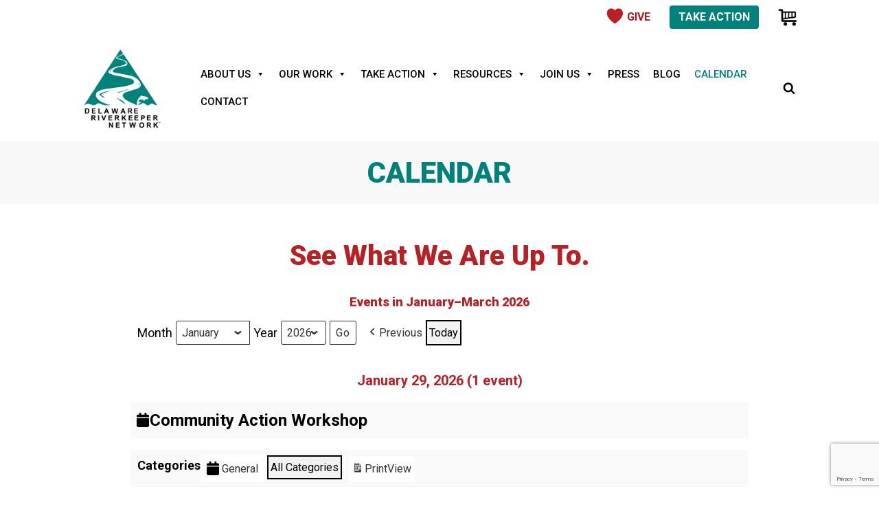

--- FILE ---
content_type: text/html; charset=UTF-8
request_url: https://delawareriverkeeper.org/calendar/
body_size: 28128
content:
<!DOCTYPE html>
<html lang="en-US">

<head>
	
	<meta charset="UTF-8">
	<meta name="viewport" content="width=device-width, initial-scale=1, minimum-scale=1">
	<link rel="profile" href="http://gmpg.org/xfn/11">
		<title>Calendar &#8211; Delaware Riverkeeper Network</title>
<meta name='robots' content='max-image-preview:large' />
	<style>img:is([sizes="auto" i], [sizes^="auto," i]) { contain-intrinsic-size: 3000px 1500px }</style>
	<link rel='dns-prefetch' href='//fonts.googleapis.com' />
<link rel="alternate" type="application/rss+xml" title="Delaware Riverkeeper Network &raquo; Feed" href="https://delawareriverkeeper.org/feed/" />
<link rel="alternate" type="application/rss+xml" title="Delaware Riverkeeper Network &raquo; Comments Feed" href="https://delawareriverkeeper.org/comments/feed/" />
		<style>
			.lazyload,
			.lazyloading {
				max-width: 100%;
			}
		</style>
		<script type="text/javascript">
/* <![CDATA[ */
window._wpemojiSettings = {"baseUrl":"https:\/\/s.w.org\/images\/core\/emoji\/16.0.1\/72x72\/","ext":".png","svgUrl":"https:\/\/s.w.org\/images\/core\/emoji\/16.0.1\/svg\/","svgExt":".svg","source":{"concatemoji":"https:\/\/delawareriverkeeper.org\/wp-includes\/js\/wp-emoji-release.min.js?ver=6.8.3"}};
/*! This file is auto-generated */
!function(s,n){var o,i,e;function c(e){try{var t={supportTests:e,timestamp:(new Date).valueOf()};sessionStorage.setItem(o,JSON.stringify(t))}catch(e){}}function p(e,t,n){e.clearRect(0,0,e.canvas.width,e.canvas.height),e.fillText(t,0,0);var t=new Uint32Array(e.getImageData(0,0,e.canvas.width,e.canvas.height).data),a=(e.clearRect(0,0,e.canvas.width,e.canvas.height),e.fillText(n,0,0),new Uint32Array(e.getImageData(0,0,e.canvas.width,e.canvas.height).data));return t.every(function(e,t){return e===a[t]})}function u(e,t){e.clearRect(0,0,e.canvas.width,e.canvas.height),e.fillText(t,0,0);for(var n=e.getImageData(16,16,1,1),a=0;a<n.data.length;a++)if(0!==n.data[a])return!1;return!0}function f(e,t,n,a){switch(t){case"flag":return n(e,"\ud83c\udff3\ufe0f\u200d\u26a7\ufe0f","\ud83c\udff3\ufe0f\u200b\u26a7\ufe0f")?!1:!n(e,"\ud83c\udde8\ud83c\uddf6","\ud83c\udde8\u200b\ud83c\uddf6")&&!n(e,"\ud83c\udff4\udb40\udc67\udb40\udc62\udb40\udc65\udb40\udc6e\udb40\udc67\udb40\udc7f","\ud83c\udff4\u200b\udb40\udc67\u200b\udb40\udc62\u200b\udb40\udc65\u200b\udb40\udc6e\u200b\udb40\udc67\u200b\udb40\udc7f");case"emoji":return!a(e,"\ud83e\udedf")}return!1}function g(e,t,n,a){var r="undefined"!=typeof WorkerGlobalScope&&self instanceof WorkerGlobalScope?new OffscreenCanvas(300,150):s.createElement("canvas"),o=r.getContext("2d",{willReadFrequently:!0}),i=(o.textBaseline="top",o.font="600 32px Arial",{});return e.forEach(function(e){i[e]=t(o,e,n,a)}),i}function t(e){var t=s.createElement("script");t.src=e,t.defer=!0,s.head.appendChild(t)}"undefined"!=typeof Promise&&(o="wpEmojiSettingsSupports",i=["flag","emoji"],n.supports={everything:!0,everythingExceptFlag:!0},e=new Promise(function(e){s.addEventListener("DOMContentLoaded",e,{once:!0})}),new Promise(function(t){var n=function(){try{var e=JSON.parse(sessionStorage.getItem(o));if("object"==typeof e&&"number"==typeof e.timestamp&&(new Date).valueOf()<e.timestamp+604800&&"object"==typeof e.supportTests)return e.supportTests}catch(e){}return null}();if(!n){if("undefined"!=typeof Worker&&"undefined"!=typeof OffscreenCanvas&&"undefined"!=typeof URL&&URL.createObjectURL&&"undefined"!=typeof Blob)try{var e="postMessage("+g.toString()+"("+[JSON.stringify(i),f.toString(),p.toString(),u.toString()].join(",")+"));",a=new Blob([e],{type:"text/javascript"}),r=new Worker(URL.createObjectURL(a),{name:"wpTestEmojiSupports"});return void(r.onmessage=function(e){c(n=e.data),r.terminate(),t(n)})}catch(e){}c(n=g(i,f,p,u))}t(n)}).then(function(e){for(var t in e)n.supports[t]=e[t],n.supports.everything=n.supports.everything&&n.supports[t],"flag"!==t&&(n.supports.everythingExceptFlag=n.supports.everythingExceptFlag&&n.supports[t]);n.supports.everythingExceptFlag=n.supports.everythingExceptFlag&&!n.supports.flag,n.DOMReady=!1,n.readyCallback=function(){n.DOMReady=!0}}).then(function(){return e}).then(function(){var e;n.supports.everything||(n.readyCallback(),(e=n.source||{}).concatemoji?t(e.concatemoji):e.wpemoji&&e.twemoji&&(t(e.twemoji),t(e.wpemoji)))}))}((window,document),window._wpemojiSettings);
/* ]]> */
</script>
<link rel='stylesheet' id='genesis-blocks-style-css-css' href='https://delawareriverkeeper.org/wp-content/plugins/genesis-blocks/dist/style-blocks.build.css?ver=1757450430' type='text/css' media='all' />
<style id='wp-emoji-styles-inline-css' type='text/css'>

	img.wp-smiley, img.emoji {
		display: inline !important;
		border: none !important;
		box-shadow: none !important;
		height: 1em !important;
		width: 1em !important;
		margin: 0 0.07em !important;
		vertical-align: -0.1em !important;
		background: none !important;
		padding: 0 !important;
	}
</style>
<link rel='stylesheet' id='wp-block-library-css' href='https://delawareriverkeeper.org/wp-includes/css/dist/block-library/style.min.css?ver=6.8.3' type='text/css' media='all' />
<style id='classic-theme-styles-inline-css' type='text/css'>
/*! This file is auto-generated */
.wp-block-button__link{color:#fff;background-color:#32373c;border-radius:9999px;box-shadow:none;text-decoration:none;padding:calc(.667em + 2px) calc(1.333em + 2px);font-size:1.125em}.wp-block-file__button{background:#32373c;color:#fff;text-decoration:none}
</style>
<link rel='stylesheet' id='ultimate_blocks-cgb-style-css-css' href='https://delawareriverkeeper.org/wp-content/plugins/ultimate-blocks/dist/blocks.style.build.css?ver=3.4.7' type='text/css' media='all' />
<link rel='stylesheet' id='wp-components-css' href='https://delawareriverkeeper.org/wp-includes/css/dist/components/style.min.css?ver=6.8.3' type='text/css' media='all' />
<link rel='stylesheet' id='wp-preferences-css' href='https://delawareriverkeeper.org/wp-includes/css/dist/preferences/style.min.css?ver=6.8.3' type='text/css' media='all' />
<link rel='stylesheet' id='wp-block-editor-css' href='https://delawareriverkeeper.org/wp-includes/css/dist/block-editor/style.min.css?ver=6.8.3' type='text/css' media='all' />
<link rel='stylesheet' id='popup-maker-block-library-style-css' href='https://delawareriverkeeper.org/wp-content/plugins/popup-maker/dist/packages/block-library-style.css?ver=dbea705cfafe089d65f1' type='text/css' media='all' />
<style id='global-styles-inline-css' type='text/css'>
:root{--wp--preset--aspect-ratio--square: 1;--wp--preset--aspect-ratio--4-3: 4/3;--wp--preset--aspect-ratio--3-4: 3/4;--wp--preset--aspect-ratio--3-2: 3/2;--wp--preset--aspect-ratio--2-3: 2/3;--wp--preset--aspect-ratio--16-9: 16/9;--wp--preset--aspect-ratio--9-16: 9/16;--wp--preset--color--black: #000000;--wp--preset--color--cyan-bluish-gray: #abb8c3;--wp--preset--color--white: #ffffff;--wp--preset--color--pale-pink: #f78da7;--wp--preset--color--vivid-red: #cf2e2e;--wp--preset--color--luminous-vivid-orange: #ff6900;--wp--preset--color--luminous-vivid-amber: #fcb900;--wp--preset--color--light-green-cyan: #7bdcb5;--wp--preset--color--vivid-green-cyan: #00d084;--wp--preset--color--pale-cyan-blue: #8ed1fc;--wp--preset--color--vivid-cyan-blue: #0693e3;--wp--preset--color--vivid-purple: #9b51e0;--wp--preset--color--neve-link-color: var(--nv-primary-accent);--wp--preset--color--neve-link-hover-color: var(--nv-secondary-accent);--wp--preset--color--nv-site-bg: var(--nv-site-bg);--wp--preset--color--nv-light-bg: var(--nv-light-bg);--wp--preset--color--nv-dark-bg: var(--nv-dark-bg);--wp--preset--color--neve-text-color: var(--nv-text-color);--wp--preset--color--nv-text-dark-bg: var(--nv-text-dark-bg);--wp--preset--color--nv-c-1: var(--nv-c-1);--wp--preset--color--nv-c-2: var(--nv-c-2);--wp--preset--gradient--vivid-cyan-blue-to-vivid-purple: linear-gradient(135deg,rgba(6,147,227,1) 0%,rgb(155,81,224) 100%);--wp--preset--gradient--light-green-cyan-to-vivid-green-cyan: linear-gradient(135deg,rgb(122,220,180) 0%,rgb(0,208,130) 100%);--wp--preset--gradient--luminous-vivid-amber-to-luminous-vivid-orange: linear-gradient(135deg,rgba(252,185,0,1) 0%,rgba(255,105,0,1) 100%);--wp--preset--gradient--luminous-vivid-orange-to-vivid-red: linear-gradient(135deg,rgba(255,105,0,1) 0%,rgb(207,46,46) 100%);--wp--preset--gradient--very-light-gray-to-cyan-bluish-gray: linear-gradient(135deg,rgb(238,238,238) 0%,rgb(169,184,195) 100%);--wp--preset--gradient--cool-to-warm-spectrum: linear-gradient(135deg,rgb(74,234,220) 0%,rgb(151,120,209) 20%,rgb(207,42,186) 40%,rgb(238,44,130) 60%,rgb(251,105,98) 80%,rgb(254,248,76) 100%);--wp--preset--gradient--blush-light-purple: linear-gradient(135deg,rgb(255,206,236) 0%,rgb(152,150,240) 100%);--wp--preset--gradient--blush-bordeaux: linear-gradient(135deg,rgb(254,205,165) 0%,rgb(254,45,45) 50%,rgb(107,0,62) 100%);--wp--preset--gradient--luminous-dusk: linear-gradient(135deg,rgb(255,203,112) 0%,rgb(199,81,192) 50%,rgb(65,88,208) 100%);--wp--preset--gradient--pale-ocean: linear-gradient(135deg,rgb(255,245,203) 0%,rgb(182,227,212) 50%,rgb(51,167,181) 100%);--wp--preset--gradient--electric-grass: linear-gradient(135deg,rgb(202,248,128) 0%,rgb(113,206,126) 100%);--wp--preset--gradient--midnight: linear-gradient(135deg,rgb(2,3,129) 0%,rgb(40,116,252) 100%);--wp--preset--font-size--small: 13px;--wp--preset--font-size--medium: 20px;--wp--preset--font-size--large: 36px;--wp--preset--font-size--x-large: 42px;--wp--preset--spacing--20: 0.44rem;--wp--preset--spacing--30: 0.67rem;--wp--preset--spacing--40: 1rem;--wp--preset--spacing--50: 1.5rem;--wp--preset--spacing--60: 2.25rem;--wp--preset--spacing--70: 3.38rem;--wp--preset--spacing--80: 5.06rem;--wp--preset--shadow--natural: 6px 6px 9px rgba(0, 0, 0, 0.2);--wp--preset--shadow--deep: 12px 12px 50px rgba(0, 0, 0, 0.4);--wp--preset--shadow--sharp: 6px 6px 0px rgba(0, 0, 0, 0.2);--wp--preset--shadow--outlined: 6px 6px 0px -3px rgba(255, 255, 255, 1), 6px 6px rgba(0, 0, 0, 1);--wp--preset--shadow--crisp: 6px 6px 0px rgba(0, 0, 0, 1);}:where(.is-layout-flex){gap: 0.5em;}:where(.is-layout-grid){gap: 0.5em;}body .is-layout-flex{display: flex;}.is-layout-flex{flex-wrap: wrap;align-items: center;}.is-layout-flex > :is(*, div){margin: 0;}body .is-layout-grid{display: grid;}.is-layout-grid > :is(*, div){margin: 0;}:where(.wp-block-columns.is-layout-flex){gap: 2em;}:where(.wp-block-columns.is-layout-grid){gap: 2em;}:where(.wp-block-post-template.is-layout-flex){gap: 1.25em;}:where(.wp-block-post-template.is-layout-grid){gap: 1.25em;}.has-black-color{color: var(--wp--preset--color--black) !important;}.has-cyan-bluish-gray-color{color: var(--wp--preset--color--cyan-bluish-gray) !important;}.has-white-color{color: var(--wp--preset--color--white) !important;}.has-pale-pink-color{color: var(--wp--preset--color--pale-pink) !important;}.has-vivid-red-color{color: var(--wp--preset--color--vivid-red) !important;}.has-luminous-vivid-orange-color{color: var(--wp--preset--color--luminous-vivid-orange) !important;}.has-luminous-vivid-amber-color{color: var(--wp--preset--color--luminous-vivid-amber) !important;}.has-light-green-cyan-color{color: var(--wp--preset--color--light-green-cyan) !important;}.has-vivid-green-cyan-color{color: var(--wp--preset--color--vivid-green-cyan) !important;}.has-pale-cyan-blue-color{color: var(--wp--preset--color--pale-cyan-blue) !important;}.has-vivid-cyan-blue-color{color: var(--wp--preset--color--vivid-cyan-blue) !important;}.has-vivid-purple-color{color: var(--wp--preset--color--vivid-purple) !important;}.has-black-background-color{background-color: var(--wp--preset--color--black) !important;}.has-cyan-bluish-gray-background-color{background-color: var(--wp--preset--color--cyan-bluish-gray) !important;}.has-white-background-color{background-color: var(--wp--preset--color--white) !important;}.has-pale-pink-background-color{background-color: var(--wp--preset--color--pale-pink) !important;}.has-vivid-red-background-color{background-color: var(--wp--preset--color--vivid-red) !important;}.has-luminous-vivid-orange-background-color{background-color: var(--wp--preset--color--luminous-vivid-orange) !important;}.has-luminous-vivid-amber-background-color{background-color: var(--wp--preset--color--luminous-vivid-amber) !important;}.has-light-green-cyan-background-color{background-color: var(--wp--preset--color--light-green-cyan) !important;}.has-vivid-green-cyan-background-color{background-color: var(--wp--preset--color--vivid-green-cyan) !important;}.has-pale-cyan-blue-background-color{background-color: var(--wp--preset--color--pale-cyan-blue) !important;}.has-vivid-cyan-blue-background-color{background-color: var(--wp--preset--color--vivid-cyan-blue) !important;}.has-vivid-purple-background-color{background-color: var(--wp--preset--color--vivid-purple) !important;}.has-black-border-color{border-color: var(--wp--preset--color--black) !important;}.has-cyan-bluish-gray-border-color{border-color: var(--wp--preset--color--cyan-bluish-gray) !important;}.has-white-border-color{border-color: var(--wp--preset--color--white) !important;}.has-pale-pink-border-color{border-color: var(--wp--preset--color--pale-pink) !important;}.has-vivid-red-border-color{border-color: var(--wp--preset--color--vivid-red) !important;}.has-luminous-vivid-orange-border-color{border-color: var(--wp--preset--color--luminous-vivid-orange) !important;}.has-luminous-vivid-amber-border-color{border-color: var(--wp--preset--color--luminous-vivid-amber) !important;}.has-light-green-cyan-border-color{border-color: var(--wp--preset--color--light-green-cyan) !important;}.has-vivid-green-cyan-border-color{border-color: var(--wp--preset--color--vivid-green-cyan) !important;}.has-pale-cyan-blue-border-color{border-color: var(--wp--preset--color--pale-cyan-blue) !important;}.has-vivid-cyan-blue-border-color{border-color: var(--wp--preset--color--vivid-cyan-blue) !important;}.has-vivid-purple-border-color{border-color: var(--wp--preset--color--vivid-purple) !important;}.has-vivid-cyan-blue-to-vivid-purple-gradient-background{background: var(--wp--preset--gradient--vivid-cyan-blue-to-vivid-purple) !important;}.has-light-green-cyan-to-vivid-green-cyan-gradient-background{background: var(--wp--preset--gradient--light-green-cyan-to-vivid-green-cyan) !important;}.has-luminous-vivid-amber-to-luminous-vivid-orange-gradient-background{background: var(--wp--preset--gradient--luminous-vivid-amber-to-luminous-vivid-orange) !important;}.has-luminous-vivid-orange-to-vivid-red-gradient-background{background: var(--wp--preset--gradient--luminous-vivid-orange-to-vivid-red) !important;}.has-very-light-gray-to-cyan-bluish-gray-gradient-background{background: var(--wp--preset--gradient--very-light-gray-to-cyan-bluish-gray) !important;}.has-cool-to-warm-spectrum-gradient-background{background: var(--wp--preset--gradient--cool-to-warm-spectrum) !important;}.has-blush-light-purple-gradient-background{background: var(--wp--preset--gradient--blush-light-purple) !important;}.has-blush-bordeaux-gradient-background{background: var(--wp--preset--gradient--blush-bordeaux) !important;}.has-luminous-dusk-gradient-background{background: var(--wp--preset--gradient--luminous-dusk) !important;}.has-pale-ocean-gradient-background{background: var(--wp--preset--gradient--pale-ocean) !important;}.has-electric-grass-gradient-background{background: var(--wp--preset--gradient--electric-grass) !important;}.has-midnight-gradient-background{background: var(--wp--preset--gradient--midnight) !important;}.has-small-font-size{font-size: var(--wp--preset--font-size--small) !important;}.has-medium-font-size{font-size: var(--wp--preset--font-size--medium) !important;}.has-large-font-size{font-size: var(--wp--preset--font-size--large) !important;}.has-x-large-font-size{font-size: var(--wp--preset--font-size--x-large) !important;}
:where(.wp-block-post-template.is-layout-flex){gap: 1.25em;}:where(.wp-block-post-template.is-layout-grid){gap: 1.25em;}
:where(.wp-block-columns.is-layout-flex){gap: 2em;}:where(.wp-block-columns.is-layout-grid){gap: 2em;}
:root :where(.wp-block-pullquote){font-size: 1.5em;line-height: 1.6;}
</style>
<link rel='stylesheet' id='contact-form-7-css' href='https://delawareriverkeeper.org/wp-content/plugins/contact-form-7/includes/css/styles.css?ver=6.1.4' type='text/css' media='all' />
<link rel='stylesheet' id='ub-extension-style-css-css' href='https://delawareriverkeeper.org/wp-content/plugins/ultimate-blocks/src/extensions/style.css?ver=6.8.3' type='text/css' media='all' />
<link rel='stylesheet' id='wpcf7-redirect-script-frontend-css' href='https://delawareriverkeeper.org/wp-content/plugins/wpcf7-redirect/build/assets/frontend-script.css?ver=2c532d7e2be36f6af233' type='text/css' media='all' />
<link rel='stylesheet' id='megamenu-css' href='https://delawareriverkeeper.org/wp-content/uploads/maxmegamenu/style.css?ver=b7bfc1' type='text/css' media='all' />
<link rel='stylesheet' id='dashicons-css' href='https://delawareriverkeeper.org/wp-includes/css/dashicons.min.css?ver=6.8.3' type='text/css' media='all' />
<link rel='stylesheet' id='neve-style-css' href='https://delawareriverkeeper.org/wp-content/themes/neve/style-main-new.min.css?ver=3.7.0' type='text/css' media='all' />
<style id='neve-style-inline-css' type='text/css'>
.nv-meta-list li.meta:not(:last-child):after { content:"/" }.nv-meta-list .no-mobile{
			display:none;
		}.nv-meta-list li.last::after{
			content: ""!important;
		}@media (min-width: 769px) {
			.nv-meta-list .no-mobile {
				display: inline-block;
			}
			.nv-meta-list li.last:not(:last-child)::after {
		 		content: "/" !important;
			}
		}
 :root{ --container: 748px;--postwidth:100%; --primarybtnbg: #8e111b; --primarybtnhoverbg: #6f0d15; --primarybtncolor: #fff; --secondarybtncolor: var(--nv-primary-accent); --primarybtnhovercolor: #fff; --secondarybtnhovercolor: var(--nv-primary-accent);--primarybtnborderradius:3px;--secondarybtnborderradius:3px;--secondarybtnborderwidth:3px;--btnpadding:13px 15px;--primarybtnpadding:13px 15px;--secondarybtnpadding:calc(13px - 3px) calc(15px - 3px); --bodyfontfamily: Roboto; --bodyfontsize: 15px; --bodylineheight: 1.6em; --bodyletterspacing: 0px; --bodyfontweight: 400; --bodytexttransform: none; --headingsfontfamily: Roboto; --h1fontsize: 36px; --h1fontweight: 900; --h1lineheight: 1.2em; --h1letterspacing: 0px; --h1texttransform: none; --h2fontsize: 28px; --h2fontweight: 900; --h2lineheight: 1.3em; --h2letterspacing: 0px; --h2texttransform: none; --h3fontsize: 24px; --h3fontweight: 700; --h3lineheight: 1.4; --h3letterspacing: 0px; --h3texttransform: none; --h4fontsize: 20px; --h4fontweight: 700; --h4lineheight: 1.6; --h4letterspacing: 0px; --h4texttransform: none; --h5fontsize: 16px; --h5fontweight: 700; --h5lineheight: 1.6; --h5letterspacing: 0px; --h5texttransform: none; --h6fontsize: 14px; --h6fontweight: 700; --h6lineheight: 1.6; --h6letterspacing: 0px; --h6texttransform: none;--formfieldborderwidth:2px;--formfieldborderradius:3px; --formfieldbgcolor: var(--nv-site-bg); --formfieldbordercolor: #dddddd; --formfieldcolor: var(--nv-text-color);--formfieldpadding:10px 12px; } .single-post-container .alignfull > [class*="__inner-container"], .single-post-container .alignwide > [class*="__inner-container"]{ max-width:718px } .nv-meta-list{ --avatarsize: 20px; } .single .nv-meta-list{ --avatarsize: 20px; } .nv-post-cover{ --height: 250px;--padding:40px 15px;--justify: flex-start; --textalign: left; --valign: center; } .nv-post-cover .nv-title-meta-wrap, .nv-page-title-wrap, .entry-header{ --textalign: left; } .nv-is-boxed.nv-title-meta-wrap{ --padding:40px 15px; --bgcolor: var(--nv-dark-bg); } .nv-overlay{ --opacity: 50; --blendmode: normal; } .nv-is-boxed.nv-comments-wrap{ --padding:20px; } .nv-is-boxed.comment-respond{ --padding:20px; } .single:not(.single-product), .page{ --c-vspace:0 0 0 0;; } .global-styled{ --bgcolor: var(--nv-site-bg); } .header-top{ --rowbcolor: var(--nv-light-bg); --color: var(--nv-text-color); --bgcolor: var(--nv-site-bg); } .header-main{ --rowbwidth:0px; --rowbcolor: var(--nv-light-bg); --color: var(--nv-text-color); --bgcolor: var(--nv-site-bg); } .header-bottom{ --rowbcolor: var(--nv-light-bg); --color: var(--nv-text-color); --bgcolor: var(--nv-site-bg); } .header-menu-sidebar-bg{ --justify: flex-start; --textalign: left;--flexg: 1;--wrapdropdownwidth: auto; --color: var(--nv-text-color); --bgcolor: var(--nv-site-bg); } .header-menu-sidebar{ width: 360px; } .builder-item--logo{ --maxwidth: 120px; --fs: 24px;--padding:10px 0;--margin:0; --textalign: left;--justify: flex-start; } .builder-item--nav-icon,.header-menu-sidebar .close-sidebar-panel .navbar-toggle{ --borderradius:0; } .builder-item--nav-icon{ --label-margin:0 5px 0 0;;--padding:10px 15px;--margin:0; } .builder-item--primary-menu{ --hovercolor: var(--nv-secondary-accent); --hovertextcolor: var(--nv-text-color); --activecolor: var(--nv-primary-accent); --spacing: 20px; --height: 25px;--padding:0;--margin:0; --fontsize: 1em; --lineheight: 1.6; --letterspacing: 0px; --fontweight: 500; --texttransform: none; --iconsize: 1em; } .hfg-is-group.has-primary-menu .inherit-ff{ --inheritedfw: 500; } .builder-item--custom_html{ --padding:0;--margin:0; --fontsize: 1em; --lineheight: 1.6; --letterspacing: 0px; --fontweight: 500; --texttransform: none; --iconsize: 1em; --textalign: left;--justify: flex-start; } .builder-item--header_search_responsive{ --iconsize: 18px; --color: #000000; --hovercolor: #00817b; --formfieldfontsize: 14px;--formfieldborderwidth:2px;--formfieldborderradius:2px; --formfieldbgcolor: #ffffff; --formfieldbordercolor: #000000; --formfieldcolor: #000000; --height: 40px;--padding:0 10px;--margin:0; } .footer-top-inner .row{ grid-template-columns:1fr 1fr 1fr; --valign: flex-start; } .footer-top{ --rowbcolor: var(--nv-light-bg); --color: var(--nv-text-color); --bgcolor: var(--nv-site-bg); } .footer-main-inner .row{ grid-template-columns:3fr 1fr 1fr 1fr; --valign: flex-start; } .footer-main{ --rowbcolor: #f9f9f9; --color: var(--nv-text-color); --bgcolor: #f9f9f9; } .footer-bottom-inner .row{ grid-template-columns:1fr 1fr 1fr; --valign: flex-start; } .footer-bottom{ --rowbcolor: var(--nv-light-bg); --color: var(--nv-text-dark-bg); --bgcolor: var(--nv-dark-bg); } .builder-item--footer-one-widgets{ --padding:0;--margin:0; --textalign: center;--justify: center; } .builder-item--footer-two-widgets{ --padding:0;--margin:0; --textalign: center;--justify: center; } .builder-item--footer-three-widgets{ --padding:0;--margin:0; --textalign: center;--justify: center; } .builder-item--footer-four-widgets{ --padding:0;--margin:0; --textalign: center;--justify: center; } @media(min-width: 576px){ :root{ --container: 992px;--postwidth:50%;--btnpadding:13px 15px;--primarybtnpadding:13px 15px;--secondarybtnpadding:calc(13px - 3px) calc(15px - 3px); --bodyfontsize: 16px; --bodylineheight: 1.6em; --bodyletterspacing: 0px; --h1fontsize: 38px; --h1lineheight: 1.2em; --h1letterspacing: 0px; --h2fontsize: 30px; --h2lineheight: 1.2em; --h2letterspacing: 0px; --h3fontsize: 26px; --h3lineheight: 1.4; --h3letterspacing: 0px; --h4fontsize: 22px; --h4lineheight: 1.5; --h4letterspacing: 0px; --h5fontsize: 18px; --h5lineheight: 1.6; --h5letterspacing: 0px; --h6fontsize: 14px; --h6lineheight: 1.6; --h6letterspacing: 0px; } .single-post-container .alignfull > [class*="__inner-container"], .single-post-container .alignwide > [class*="__inner-container"]{ max-width:962px } .nv-meta-list{ --avatarsize: 20px; } .single .nv-meta-list{ --avatarsize: 20px; } .nv-post-cover{ --height: 320px;--padding:60px 30px;--justify: flex-start; --textalign: left; --valign: center; } .nv-post-cover .nv-title-meta-wrap, .nv-page-title-wrap, .entry-header{ --textalign: left; } .nv-is-boxed.nv-title-meta-wrap{ --padding:60px 30px; } .nv-is-boxed.nv-comments-wrap{ --padding:30px; } .nv-is-boxed.comment-respond{ --padding:30px; } .single:not(.single-product), .page{ --c-vspace:0 0 0 0;; } .header-main{ --rowbwidth:0px; } .header-menu-sidebar-bg{ --justify: flex-start; --textalign: left;--flexg: 1;--wrapdropdownwidth: auto; } .header-menu-sidebar{ width: 360px; } .builder-item--logo{ --maxwidth: 120px; --fs: 24px;--padding:10px 0;--margin:0; --textalign: left;--justify: flex-start; } .builder-item--nav-icon{ --label-margin:0 5px 0 0;;--padding:10px 15px;--margin:0; } .builder-item--primary-menu{ --spacing: 20px; --height: 25px;--padding:0;--margin:0; --fontsize: 1em; --lineheight: 1.6; --letterspacing: 0px; --iconsize: 1em; } .builder-item--custom_html{ --padding:0;--margin:0; --fontsize: 1em; --lineheight: 1.6; --letterspacing: 0px; --iconsize: 1em; --textalign: left;--justify: flex-start; } .builder-item--header_search_responsive{ --formfieldfontsize: 14px;--formfieldborderwidth:2px;--formfieldborderradius:2px; --height: 40px;--padding:0 10px;--margin:0; } .builder-item--footer-one-widgets{ --padding:0;--margin:0; --textalign: center;--justify: center; } .builder-item--footer-two-widgets{ --padding:0;--margin:0; --textalign: center;--justify: center; } .builder-item--footer-three-widgets{ --padding:0;--margin:0; --textalign: center;--justify: center; } .builder-item--footer-four-widgets{ --padding:0;--margin:0; --textalign: center;--justify: center; } }@media(min-width: 960px){ :root{ --container: 1600px;--postwidth:33.3333333333%;--btnpadding:13px 15px;--primarybtnpadding:13px 15px;--secondarybtnpadding:calc(13px - 3px) calc(15px - 3px); --btnfs: 16px; --btnlineheight: 16px; --btnletterspacing: 1px; --bodyfontsize: 18px; --bodylineheight: 1.7em; --bodyletterspacing: 0px; --h1fontsize: 42px; --h1lineheight: 30px; --h1letterspacing: 0px; --h2fontsize: 40px; --h2lineheight: 1.1em; --h2letterspacing: 0px; --h3fontsize: 28px; --h3lineheight: 1.4; --h3letterspacing: 0px; --h4fontsize: 24px; --h4lineheight: 1.5; --h4letterspacing: 0px; --h5fontsize: 20px; --h5lineheight: 1.6; --h5letterspacing: 0px; --h6fontsize: 16px; --h6lineheight: 1.6; --h6letterspacing: 0px; } body:not(.single):not(.archive):not(.blog):not(.search):not(.error404) .neve-main > .container .col, body.post-type-archive-course .neve-main > .container .col, body.post-type-archive-llms_membership .neve-main > .container .col{ max-width: 100%; } body:not(.single):not(.archive):not(.blog):not(.search):not(.error404) .nv-sidebar-wrap, body.post-type-archive-course .nv-sidebar-wrap, body.post-type-archive-llms_membership .nv-sidebar-wrap{ max-width: 0%; } .neve-main > .archive-container .nv-index-posts.col{ max-width: 100%; } .neve-main > .archive-container .nv-sidebar-wrap{ max-width: 0%; } .neve-main > .single-post-container .nv-single-post-wrap.col{ max-width: 70%; } .single-post-container .alignfull > [class*="__inner-container"], .single-post-container .alignwide > [class*="__inner-container"]{ max-width:1090px } .container-fluid.single-post-container .alignfull > [class*="__inner-container"], .container-fluid.single-post-container .alignwide > [class*="__inner-container"]{ max-width:calc(70% + 15px) } .neve-main > .single-post-container .nv-sidebar-wrap{ max-width: 30%; } .nv-meta-list{ --avatarsize: 20px; } .single .nv-meta-list{ --avatarsize: 20px; } .nv-post-cover{ --height: 400px;--padding:60px 40px;--justify: flex-start; --textalign: left; --valign: center; } .nv-post-cover .nv-title-meta-wrap, .nv-page-title-wrap, .entry-header{ --textalign: left; } .nv-is-boxed.nv-title-meta-wrap{ --padding:60px 40px; } .nv-is-boxed.nv-comments-wrap{ --padding:40px; } .nv-is-boxed.comment-respond{ --padding:40px; } .single:not(.single-product), .page{ --c-vspace:0 0 0 0;; } .header-main{ --rowbwidth:0px; } .header-menu-sidebar-bg{ --justify: flex-start; --textalign: left;--flexg: 1;--wrapdropdownwidth: auto; } .header-menu-sidebar{ width: 360px; } .builder-item--logo{ --maxwidth: 120px; --fs: 24px;--padding:10px 0;--margin:0; --textalign: left;--justify: flex-start; } .builder-item--nav-icon{ --label-margin:0 5px 0 0;;--padding:10px 15px;--margin:0; } .builder-item--primary-menu{ --spacing: 20px; --height: 25px;--padding:0;--margin:0; --fontsize: 1em; --lineheight: 1.6; --letterspacing: 0px; --iconsize: 1em; } .builder-item--custom_html{ --padding:0;--margin:0; --fontsize: 1em; --lineheight: 1.6; --letterspacing: 0px; --iconsize: 1em; --textalign: left;--justify: flex-start; } .builder-item--header_search_responsive{ --formfieldfontsize: 14px;--formfieldborderwidth:2px;--formfieldborderradius:2px; --height: 40px;--padding:0 5px;--margin:0; } .builder-item--footer-one-widgets{ --padding:0;--margin:0; --textalign: left;--justify: flex-start; } .builder-item--footer-two-widgets{ --padding:0;--margin:0; --textalign: left;--justify: flex-start; } .builder-item--footer-three-widgets{ --padding:0;--margin:0; --textalign: left;--justify: flex-start; } .builder-item--footer-four-widgets{ --padding:0;--margin:0; --textalign: left;--justify: flex-start; } }:root{--nv-primary-accent:#00817b;--nv-secondary-accent:#b82125;--nv-site-bg:#ffffff;--nv-light-bg:#f9f9f9;--nv-dark-bg:#000000;--nv-text-color:#000000;--nv-text-dark-bg:#ffffff;--nv-c-1:#858e95;--nv-c-2:#8e111b;--nv-fallback-ff:Arial, Helvetica, sans-serif;}
</style>
<link rel='stylesheet' id='popup-maker-site-css' href='//delawareriverkeeper.org/wp-content/uploads/pum/pum-site-styles.css?generated=1757450860&#038;ver=1.21.5' type='text/css' media='all' />
<link rel='stylesheet' id='my-calendar-lists-css' href='https://delawareriverkeeper.org/wp-content/plugins/my-calendar/css/list-presets.css?ver=3.6.17' type='text/css' media='all' />
<link rel='stylesheet' id='my-calendar-reset-css' href='https://delawareriverkeeper.org/wp-content/plugins/my-calendar/css/reset.css?ver=3.6.17' type='text/css' media='all' />
<link rel='stylesheet' id='my-calendar-style-css' href='https://delawareriverkeeper.org/wp-content/plugins/my-calendar/styles/twentytwentytwo.css?ver=3.6.17-twentytwentytwo-css' type='text/css' media='all' />
<style id='my-calendar-style-inline-css' type='text/css'>

/* Styles by My Calendar - Joe Dolson https://www.joedolson.com/ */

.my-calendar-modal .event-title svg { background-color: #f9f9f9; padding: 3px; }
.mc-main .mc_general .event-title, .mc-main .mc_general .event-title a { background: #f9f9f9 !important; color: #000000 !important; }
.mc-main .mc_general .event-title button { background: #f9f9f9 !important; color: #000000 !important; }
.mc-main .mc_general .event-title a:hover, .mc-main .mc_general .event-title a:focus { background: #ffffff !important;}
.mc-main .mc_general .event-title button:hover, .mc-main .mc_general .event-title button:focus { background: #ffffff !important;}
.mc-main, .mc-event, .my-calendar-modal, .my-calendar-modal-overlay, .mc-event-list {--primary-dark: #000000; --primary-light: #fff; --secondary-light: #fff; --secondary-dark: #000000; --highlight-dark: #666; --highlight-light: #efefef; --close-button: #b32d2e; --search-highlight-bg: #f5e6ab; --navbar-background: transparent; --nav-button-bg: #fff; --nav-button-color: #313233; --nav-button-border: #313233; --nav-input-border: #313233; --nav-input-background: #fff; --nav-input-color: #313233; --grid-cell-border: #0000001f; --grid-header-border: #313233; --grid-header-color: #313233; --grid-weekend-color: #313233; --grid-header-bg: transparent; --grid-weekend-bg: transparent; --grid-cell-background: transparent; --current-day-border: #313233; --current-day-color: #313233; --current-day-bg: transparent; --date-has-events-bg: #313233; --date-has-events-color: #f6f7f7; --calendar-heading: clamp( 1.125rem, 24px, 2.5rem ); --event-title: clamp( 1.25rem, 24px, 2.5rem ); --grid-date: 16px; --grid-date-heading: clamp( .75rem, 16px, 1.5rem ); --modal-title: 1.5rem; --navigation-controls: clamp( .75rem, 16px, 1.5rem ); --card-heading: 1.125rem; --list-date: 1.25rem; --author-card: clamp( .75rem, 14px, 1.5rem); --single-event-title: clamp( 1.25rem, 24px, 2.5rem ); --mini-time-text: clamp( .75rem, 14px 1.25rem ); --list-event-date: 1.25rem; --list-event-title: 1.2rem; --grid-max-width: 1260px; --list-preset-border-color: #000000; --list-preset-stripe-background: rgba( 0,0,0,.04 ); --list-preset-date-badge-background: #000; --list-preset-date-badge-color: #fff; --list-preset-background: transparent; --category-mc_general: #f9f9f9; }
</style>
<link rel='stylesheet' id='neve-child-style-css' href='https://delawareriverkeeper.org/wp-content/themes/neve-child-master/style.css?ver=3.7.0' type='text/css' media='all' />
<link rel='stylesheet' id='neve-google-font-roboto-css' href='//fonts.googleapis.com/css?family=Roboto%3A400%2C900%2C700%2C500&#038;display=swap&#038;ver=3.7.0' type='text/css' media='all' />
<script type="text/javascript" src="https://delawareriverkeeper.org/wp-includes/js/jquery/jquery.min.js?ver=3.7.1" id="jquery-core-js"></script>
<script type="text/javascript" src="https://delawareriverkeeper.org/wp-includes/js/jquery/jquery-migrate.min.js?ver=3.4.1" id="jquery-migrate-js"></script>
<link rel="https://api.w.org/" href="https://delawareriverkeeper.org/wp-json/" /><link rel="alternate" title="JSON" type="application/json" href="https://delawareriverkeeper.org/wp-json/wp/v2/pages/1443" /><link rel="EditURI" type="application/rsd+xml" title="RSD" href="https://delawareriverkeeper.org/xmlrpc.php?rsd" />
<link rel="canonical" href="https://delawareriverkeeper.org/calendar/" />
<link rel='shortlink' href='https://delawareriverkeeper.org/?p=1443' />
<link rel="alternate" title="oEmbed (JSON)" type="application/json+oembed" href="https://delawareriverkeeper.org/wp-json/oembed/1.0/embed?url=https%3A%2F%2Fdelawareriverkeeper.org%2Fcalendar%2F" />
<link rel="alternate" title="oEmbed (XML)" type="text/xml+oembed" href="https://delawareriverkeeper.org/wp-json/oembed/1.0/embed?url=https%3A%2F%2Fdelawareriverkeeper.org%2Fcalendar%2F&#038;format=xml" />
<link rel="preconnect" href="https://fonts.googleapis.com">
<link rel="preconnect" href="https://fonts.gstatic.com" crossorigin>
<link href="https://fonts.googleapis.com/css2?family=Roboto:ital,wght@0,100;0,300;0,400;0,500;0,700;0,900;1,100;1,300;1,400;1,500;1,700;1,900&family=Water+Brush&display=swap" rel="stylesheet">
<!-- Google tag (gtag.js) -->
<script async src="https://www.googletagmanager.com/gtag/js?id=G-H0Y37YLR09"></script>
<script>
  window.dataLayer = window.dataLayer || [];
  function gtag(){dataLayer.push(arguments);}
  gtag('js', new Date());

  gtag('config', 'G-H0Y37YLR09');
</script>

<!-- reCAPTCHA Enterprise -->


<meta name="robots" content="noindex,follow" />
		<script>
			document.documentElement.className = document.documentElement.className.replace('no-js', 'js');
		</script>
				<style>
			.no-js img.lazyload {
				display: none;
			}

			figure.wp-block-image img.lazyloading {
				min-width: 150px;
			}

			.lazyload,
			.lazyloading {
				--smush-placeholder-width: 100px;
				--smush-placeholder-aspect-ratio: 1/1;
				width: var(--smush-image-width, var(--smush-placeholder-width)) !important;
				aspect-ratio: var(--smush-image-aspect-ratio, var(--smush-placeholder-aspect-ratio)) !important;
			}

						.lazyload, .lazyloading {
				opacity: 0;
			}

			.lazyloaded {
				opacity: 1;
				transition: opacity 400ms;
				transition-delay: 0ms;
			}

					</style>
		<link rel="icon" href="https://delawareriverkeeper.org/wp-content/uploads/2023/05/cropped-drn-logo-32x32.webp" sizes="32x32" />
<link rel="icon" href="https://delawareriverkeeper.org/wp-content/uploads/2023/05/cropped-drn-logo-192x192.webp" sizes="192x192" />
<link rel="apple-touch-icon" href="https://delawareriverkeeper.org/wp-content/uploads/2023/05/cropped-drn-logo-180x180.webp" />
<meta name="msapplication-TileImage" content="https://delawareriverkeeper.org/wp-content/uploads/2023/05/cropped-drn-logo-270x270.webp" />
		<style type="text/css" id="wp-custom-css">
			/* WC2025 page*/
a.wcbacktotop {
	cursor: pointer;
	text-transform:uppercase;
	text-decoration:none;
	color:#000;
	letter-spacing:2px;
	font-size:17px;
	font-weight:500;
	margin: 5px 10px 5px 0;
	display: inline-block;
  padding: 8px 10px 8px 0;

}
a.wcbacktotop:hover {
		color:#6E0C18;
}

a.wcbacktotop::after {
	content:'\005E';
	margin-left:5px;
}
.WC2025KeyContainer { padding: 5%; }
.WC2025CoverTxtBG {border-radius:10px;}
.WC2025CoverTitle, .WC2025CoverSubtitle { font-family: century, georgia, serif;
	margin-right: 10%; padding-top: 35px;
}


/* DAF Styles */
#dafdirectdiv {
	width:100%!important;
	
}

#dafdirectdiv label {
	font-size:12px!important;
}

div.whatThis {
	width:100%!important;}

div.dafdirectscroll p {
	width:100%;
}

/*  Email Me Staff Form */

input[type=text],
.wpcf7 input[type="email"],
textarea {
	width:90%;
}

/* Header separator */
header.header {
	border-bottom: 1px solid #f9f9f9;
}

/* Top Header Special Links */
a.drnGive {
	color:#A51D22;
	text-transform:uppercase;
	font-size:16px;
	font-weight:600;
	background-image: url(/wp-content/uploads/2023/07/red-heart.webp);
background-repeat: no-repeat;
    background-size: 25px 24px;
    padding: 1px 30px;
    margin: 0 5px 0 0;
	display:inline-block;
	width:75px;
}

a.drntakeactionTop {
	background-color:#00817B;
	color:#fff;
	font-size:16px;
	font-weight:600;
	text-transform:uppercase;
	padding:6px 13px;
	border-radius:4px;
	display: inline-block;
  line-height: 22px;
}

.shopTop {
	margin: 0 0 -10px 15px;
}
/* Mega Menu */

#mega-menu-wrap-primary #mega-menu-primary > li.mega-menu-item > a.mega-menu-link {
	font-weight:500!important;
	
}

#mega-menu-wrap-primary #mega-menu-primary > li.mega-menu-item > a.mega-menu-link:hover {
	font-weight:500!important;
}


.drn-nv-Ts {
		font-weight:500;
		font-size:16px;
		font-family:"Roboto";
    color: #00817B;
    margin-top: 15px;
}

.drn-nv-TXTs {
	  font-weight: 300;
    font-size: 13px;
    font-family: "Roboto";
    line-height: 18px;
    color: #000;
}

a.navMegLnk {
	  font-weight:500;
		font-size:16px;
		font-family:"Roboto";
    color: #00817B;
}

/* header space L&R */

.hfg_header.site-header {
		box-shadow: none;
    margin-left: 8%;
    margin-right: 8%;
}

/* search */
div.nv-nav-search {
	background-color:#00837D;
}




/* CONTENT HOLDERS with around space */
.drnspace {
	padding:5% 5%;
	
}


.gb-block-container {
	padding: 0 8%;
}

.drnHH {padding: 0 0;}



/* colors for text */
.rd {
	color:#AD1F23;
}

.urgentactionred {
		color:#AD1F23;
		font-style:italic;
		text-transform:uppercase;
		line-height: 60px;
}

/* It's Personal Style */
h2.personal {
	  font-size: 80px;
    line-height: 100px;
    font-family: "Water Brush";
    font-weight: 300;
    color: #00817b;
    text-transform: none;
}

/* Separators */
hr.drnline1 {
	border-top: 1px dotted #8c8b8b;
	margin: 5px 0;
}

/* SUCCESS POST Grids  */

h2.ub-block-post-grid-title {
	font-size: 22px;
}

div.ub-block-post-grid-excerpt {
	font-size: 14px;
	line-height:22px;
}

a.ub-block-post-grid-more-link.ub-text-link {
	color:#00817b;
	text-decoration:underline;
}

/* HOME PAGE what you can do */
p.missiondrnT {
	font-size:21px;
	line-height: 34px;
}

.closerdrn {
		margin-bottom: -14px;
}

.youdo {
		color:#AD1F23;
		text-transform:uppercase;
		letter-spacing: 2px;
    font-size: 17px;
    font-weight: 500;
}

.meekeep {
	  color:#000000;
		text-transform:uppercase;
		letter-spacing: 2px;
    font-size: 17px;
    font-weight: 500;
		margin-bottom:5px;
}

/* Centering Text */
.txtcent {
	text-align:center;
}

/* Text Width Limit for centr */
.misslimitd {
		max-width:900px;
		margin:0 auto;
}

/* section links Black */
a.drntxtlnkB {
	cursor: pointer;
	text-transform:uppercase;
	text-decoration:none;
	color:#000;
	letter-spacing:2px;
	font-size:17px;
	font-weight:500;
	margin: 5px 10px;
	display: inline-block;
  padding: 8px 10px;
}
a.drntxtlnkB:hover {
		color:#AD1F23;
}

a.drntxtlnkB::after {
	content:'\003E';
	margin-left:5px;
}

/* section links Red */
a.drntxtlnkRd {
	cursor: pointer;
	text-transform:uppercase;
	text-decoration:none;
	color:#AD1F23;
	letter-spacing:2px;
	font-size:17px;
	font-weight:500;
	margin: 5px 10px;
	display: inline-block;
  padding: 8px 10px;
}
a.drntxtlnkRd:hover {
		color:#00817b;
}

a.drntxtlnkRd::after {
	content:'\003E';
	margin-left:5px;
}

/* section links GREEN */
a.drntxtlnkGr{
	cursor: pointer;
	text-transform:uppercase;
	text-decoration:none;
	color:#00817b;
	letter-spacing:2px;
	font-size:17px;
	font-weight:500;
	margin: 5px 10px;
	display: inline-block;
  padding: 8px 10px;
}
a.drntxtlnkGr:hover {
		color:#AD1F23;
}

a.drntxtlnkGr::after {
	content:'\003E';
	margin-left:5px;
}

/* Home Template */
.hm-hero {
		width: 100%;
    height: 600px;
    background-position: center center;
    background-image: url(/wp-content/uploads/2023/05/home-hero4.webp);
    background-repeat: no-repeat;
    background-size: cover;
	  padding-left: 10%;
    padding-right: 10%;
	  padding-top:200px;
}

.maxtst {
	text-align:center;
	height:120px;
	margin-left: auto !important;
  margin-right: auto !important;
}

span.drinkfrm {
	font-size: 21px;
  line-height:21px;
	font-family:"Roboto";
	text-transform:uppercase;
	font-weight:500;
	color:#000;
	letter-spacing:2px;
}

span.bighand {
	font-size: 80px;
  line-height:100px;
	font-family:"Water Brush";
	font-weight:300;
	color:#00817b;
	text-transform: none;
}

p.bighand {
	font-size: 80px;
  line-height:86px;
	font-family:"Water Brush";
	font-weight:300;
	color:#00817b;
	text-transform: none;
}

/* Main Content Holder Centering on Page */
.srodek {
	margin-left: auto !important;
  margin-right: auto !important;
}

/* Mission Container with Gray */
.drnmission {
	background-color:#F9F9F9;
	padding:5% 5%;

}

/* Text Container with White */
.drn-tx-holder {
	padding:5% 5%;
	margin-left: 8%;
  margin-right: 8%;
}

.drn-tx-holder2 {
	padding:5% 5%;
}

.drn-txt-LRspace {
	padding-left: 8%;
  padding-right: 8%;
	margin-left: auto;
  margin-right: auto;
}

.squareT5 {max-width:700px;}

.nobot {
	margin-bottom:0;
}

/* HP Blog */
div.o-posts-grid-post-blog.o-posts-grid-post-plain {
	padding:5px;
}

h3.o-posts-grid-post-title {
	font-size:20px!important;
	line-height: 28px!important;
}

/* HP Squares */
.rowny {
	min-height:730px;
}

/* Riverkeeper Box */
.rowny1 {
		min-height:730px;
		width: 100%;
    height: auto;
    background-position: center center;
    background-image: url(/wp-content/uploads/2023/05/riverkeeper-background.webp);
    background-repeat: no-repeat;
    background-size: cover;
		padding:5% 8%;
		margin-bottom:35px;
}

/* Speaker Box */
.rowny2 {
		 min-height:730px;
	width: 100%;
    height: auto;
    background-position: center center;
   background-image: url(/wp-content/uploads/2023/05/speaker-request-background.webp);
    background-repeat: no-repeat;
    background-size: cover;
	padding:5% 8%;
    margin-bottom: 35px;
}

/* Volunteer Box */
.rowny3 {
		min-height:730px;
		width: 100%;
    height: auto;
    background-position: center center;
    background-image: url(/wp-content/uploads/2023/05/volunteer2.webp);
    background-repeat: no-repeat;
    background-size: cover;
	  /*padding-left: 10%;
    padding-right: 10%;
	  padding-top:200px;*/
	  padding:5% 8%;
	  margin-bottom: 35px;
}

a.watchnowwhite {
	color:#fff;
	text-decoration:none;
	font-size:40px;
	text-transform:uppercase;
	font-style:italic;
	font-weight: 900;
	margin: 100px 15px 0 15px;
  line-height: 42px!important;
	display: block;
}

a:hover.watchnowwhite {
	text-decoration:none;
}

.speakerBox {
	margin-top:130px;
}

p.featuredvideo-txt {
	color:#fff;
	font-style:italic;
	font-weight: 600;
  font-size: 20px;
}

h2.watchbxT {
	font-size:62px;
	text-transform:uppercase;
	margin-bottom: 8px;
}

h2.anybox {
	font-size:62px;
	text-transform:uppercase;
}

/* MULTIMEDIA Template */
.multimed-hero {
		width: 100%;
    height: 350px;
    background-position: center center;
    background-image: url(/wp-content/uploads/2023/07/Multimedia-Hero.webp);
    background-repeat: no-repeat;
    background-size: cover;
	  padding-left: 10%;
    padding-right: 10%;
	  padding-top:130px;
}

/* white h1 with script */
h1.multim {
		color:#fff;
		font-family: "Water Brush";
	  font-size: 80px;
    line-height: 100px;
		font-weight:100;
	text-shadow: 2px 2px 4px #000000;
}

/* Quick Jump navigation internal pages */

.QJ-hold {
	margin:0 auto;
	padding: 15px 5%;
	text-align:center;
}

p.quickjump a {
	text-decoration:none;
	color:#000;
	font-size:14px;
	padding: 5px 15px;
	text-transform:uppercase;
}


p.quickjump a::after {
	content:'\003E';
	margin-left:5px;
}

p.podcasttitle a {
	color:#000;
	text-decoration:none;
	font-weight:500;
}

p.podcasttitle a:hover {
		text-decoration:underline;
}

/* list of podcast links */
div.wp-block-column.tryit ul li {
		display: inline-block;
    width: 300px;
    margin: 15px 25px 15px 0;
    vertical-align: top;
}

div.wp-block-column.tryit ul li a {
	text-decoration:none;
	font-weight:500;
	color:#000;
}

div.wp-block-column.tryit ul li a:hover {
	color:#AD1F23;
}

/* Photo Gallery Box */
.rowny5 {
		min-height:730px;
		width: 100%;
    height: auto;
    /*background-position: center center;
    background-image: url(/wp-content/uploads/2023/05/riverkeeper-background.webp);
    background-repeat: no-repeat;*/
    background-size: cover;
		padding:5% 8%;
		margin-bottom:35px;
	background-color:#A5AF9F;
}

.rowny5 h2 {
	font-size: 80px;
    line-height: 90px;
    font-family: "Water Brush";
    font-weight: 300;
    color: #000000;
    text-transform: none;
		margin-bottom:12px;
		margin-top: 30px;
}


/* Photo Gallery Links */
a.drntxtlnkP {
	cursor: pointer;
	text-transform:uppercase;
	text-decoration:none;
	color:#000;
	letter-spacing:2px;
	font-size:17px;
	font-weight:500;
	margin: 5px 10px;
	display: inline-block;
  padding: 8px 10px;
}
a.drntxtlnkP:hover {
		color:#6E0C18;
}

a.drntxtlnkP::after {
	content:'\003E';
	margin-left:5px;
}


/* MUSIC Box */
.rowny6 {
		min-height:730px;
		width: 100%;
    height: auto;
    background-position: center bottom;
    background-image: url(/wp-content/uploads/2023/07/music.webp);
    background-repeat: no-repeat;
    background-size: contain;
		padding:5% 8%;
		margin-bottom:35px;
	background-color:#F5F2EB;
}

p.musictitle {
	font-size:21px;
	line-height:26px;
}

.DrnGrnTitle {
	  color: #00817b;
}


/* Contact P */
.contact-hero {
		width: 100%;
    height: 350px;
    background-position: center center;
    background-image: url(/wp-content/uploads/2023/08/contact-hero.webp);
    background-repeat: no-repeat;
    background-size: cover;
	  padding-left: 10%;
    padding-right: 10%;
	  padding-top:130px;
}

/* BLOG */

h1.title.entry-title {
	line-height:42px;
}

/* PRESS TEMPLATE */
.simple-page-top {
	background-color:#F8F8F8;
	color:#00807B;
}

.simple-page-top H1 {
	margin-top:30px;
	text-transform:uppercase;
}


.DrnRed {
	color:#B72125;
}

/* Press Release Section */
.DRNPressRelease {
	max-width:900px;
	margin: 0 auto!important;
	text-align:center;

}

.DRNPressRelease h2 {
	color:#B72125;
}

.DRNPressRelease h3 a {
	text-decoration:none;
	margin-bottom:35px;
	color:#000;
}

.DRNPressRelease p {
	margin-top:25px;
}

.drnspace2 {
	
	 padding: 0 5% 5% 5%;
}
   
.DRNMediaContact {
	max-width:900px;
	margin: 0 auto!important;
	text-align:center;
}

.DRNMediaContact h2 {
	font-size: 80px;
	line-height: 100px;
	font-family: "Water Brush";
	font-weight: 300;
	color: #00817b;
	text-transform: none;
}


.DRNMediaContact h3 {
	color: #00817b;
	text-transform: uppercase;
	letter-spacing: 2px;
	font-size: 17px;
	font-weight: 500;
}

/* IN THE NEWS Box */
.rowny7 {
		min-height:730px;
		width: 100%;
    height: auto;
    background-position: center bottom;
    background-image: url(/wp-content/uploads/2023/07/inthenews.webp);
    background-repeat: no-repeat;
    background-size: contain;
		padding: 100px 8% 5% 8%;
		margin-bottom:35px;
	background-color:#E6E7E9;
}

.rowny7 h2 {
	  font-size: 62px;
    text-transform: uppercase;
		color:#454D42;
	font-style:italic;
}

.rowny7 h3, .rowny7 h3 a {
	  font-size: 21px;
    line-height: 26px;
		color:#000000;
		text-decoration:none;
		margin-bottom:5px;
}

.rowny7 p {
	font-style:italic;
	font-size:14px;
}

/* Schedule Interview Box */
.rowny8 {
		min-height:730px;
		width: 100%;
    height: auto;
    background-position: center center;
    background-image: url(/wp-content/uploads/2023/07/interview.webp);
    background-repeat: no-repeat;
    background-size: cover;
	  padding:5% 8%;
	  margin-bottom: 35px;
}

.rowny8 h2 {
	  font-size: 62px;
    text-transform: uppercase;
		color:#ffffff;
	
}

.rowny8 p {
	color:#fff;
}

.rowny8 a {
	cursor: pointer;
	text-transform:uppercase;
	text-decoration:none;
	color:#fff;
	letter-spacing:2px;
	font-size:17px;
	font-weight:500;
	margin: 5px 10px;
	display: inline-block;
  padding: 8px 10px;
}

.rowny8 a:hover {
	color:#F7E245;

}


.rowny8 a::after {
	content:'\003E';
	margin-left:5px;
}

/* Downloads Box */
.rowny9 {
		min-height:730px;
		width: 100%;
    height: auto;
    background-position: center center;
    background-image: url(/wp-content/uploads/2023/07/downloads.webp);
    background-repeat: no-repeat;
    background-size: cover;
	  padding:100px 8% 5% 8%;
	  margin-bottom: 35px;
}

.rowny9 h2 {
	  font-size: 62px;
    text-transform: uppercase;
		color:#000000;
	
}

/* Media Kit Box */
.rowny10 {
		min-height:730px;
		width: 100%;
    height: auto;
    background-position: center center;
    background-image: url(/wp-content/uploads/2023/07/media-kit.webp);
    background-repeat: no-repeat;
    background-size: cover;
	  padding:25% 8% 5% 8%;
	  margin-bottom: 35px;
}

.rowny10 h2 {
	  line-height: 90px;
    font-family: "Water Brush";
    font-weight: 300;
	  color:#fff;
	text-transform:none;
	font-size: 80px;
    
}

.rowny10 a {
	cursor: pointer;
	text-transform:uppercase;
	text-decoration:none;
	color:#fff;
	letter-spacing:2px;
	font-size:17px;
	font-weight:500;
	margin: 5px 10px;
	display: inline-block;
  padding: 8px 10px;
}

.rowny10 a:hover {
	color:#F7E245;

}


.rowny10 a::after {
	content:'\003E';
	margin-left:5px;
}

/* DELAWARE RIVER Template */
.delriv-hero {
		width: 100%;
    height: 350px;
    background-position: center center;
    background-image: url(/wp-content/uploads/2023/07/delaware-river-hero.webp);
    background-repeat: no-repeat;
    background-size: cover;
	  padding-left: 10%;
    padding-right: 10%;
	  padding-top:130px;
}


.delriv-hero h1 {
		color:#fff;
		font-family: "Water Brush";
	  font-size: 80px;
    line-height: 100px;
		font-weight:100;
	text-shadow: 2px 2px 4px #000000;
}

/* Watch Remember the River Video Box */
.rowny11 {
		min-height:730px;
		width: 100%;
    height: auto;
    background-position: center bottom;
    background-image: url(/wp-content/uploads/2023/07/film-reel.webp);
    background-repeat: no-repeat;
    background-size: contain;
	  padding:75px 8% 5% 8%;
	  margin-bottom: 35px;
	background-color:#000;
}

.rowny11 h2 {
	  font-size: 62px;
    text-transform: uppercase;
	  color:#fff;
    font-style:italic;
}

/* Credits Box */
.rowny12 {
		min-height:730px;
		width: 100%;
    height: auto;
    background-position: center bottom;
    background-image: url(/wp-content/uploads/2023/07/credits-backgr.webp);
    background-repeat: no-repeat;
    background-size: contain;
	  padding:75px 8% 5% 8%;
	  margin-bottom: 35px;
	background-color:#e2e4e1;
	text-align:center;
}

.rowny12 h2 {
	  font-size: 62px;
    text-transform: uppercase;
	  color:#000;
		margin-bottom:0;
}

.rowny12 p {
	  margin-bottom: 30px;
    font-size: 14px;
    line-height: 26px;
    font-weight: 600;
}


p.orderappear {
    text-transform: uppercase;
    letter-spacing: 2px;
    font-size: 17px;
    font-weight: 300;
	  margin-bottom:15px;
}

/* Valuing the River section */
.drnsmalltxt {
	font-size:14px;
}

h2.value-smll {
	font-size:28px!important;
	line-height:36px!important;
}

/* Valuing gray background */

.valuegry {
	background-color:#EDEFEC;
}

/* Photo Gallery Links */
a.drntxtlnkNoSp {
	cursor: pointer;
	text-transform:uppercase;
	text-decoration:none;
	color:#000;
	letter-spacing:2px;
	font-size:17px;
	font-weight:500;
	margin: 5px 10px 5px 0;
	display: inline-block;
  padding: 8px 10px 8px 0;
}
a.drntxtlnkNoSp:hover {
		color:#6E0C18;
}

a.drntxtlnkNoSp::after {
	content:'\003E';
	margin-left:5px;
}

/* River Facts */
.river-facts {
	background-color:#F9F9F9;
	text-align:center;
}

.river-facts h2 {
	font-size: 80px;
    line-height: 100px;
    font-family: "Water Brush";
    font-weight: 300;
    color: #00817b;
    text-transform: none;
}

.river-facts h3 a {
	text-decoration:none;
	color:#000;
}


/* ISSUES Template */
.issues-hero {
		width: 100%;
    height: 350px;
    background-position: center center;
    background-image: url(/wp-content/uploads/2023/08/issues-hero.webp);
    background-repeat: no-repeat;
    background-size: cover;
	  padding-left: 10%;
    padding-right: 10%;
	  padding-top:130px;
}


.issues-hero h1 {
		color:#fff;
		font-family: "Water Brush";
	  font-size: 80px;
    line-height: 100px;
		font-weight:100;
	text-shadow: 2px 2px 4px #000000;
}

/* ISSUES SCROLLING Menu */

ul.list-group.issues {
		width: auto;
		max-width:320px;
    height: 140px;
    overflow: scroll;
    border: 1px solid #ccc;
    text-align: left;
	  list-style-type: none;
	  background-color: #F9F9F9;
		margin:0 auto;
	  padding: 10px 15px;
}

li.list-group.issues,
li.list-group.issues a
{ 
	margin-top:5px;
	color:#000;
	text-decoration:none;
	font-size:14px;
	line-height: 18px;
	margin-bottom: 15px;
}

h2.issues-qj {
		text-decoration: none;
    color: #000;
    font-size: 14px;
    line-height: 18px;
    padding: 25px 15px 5px 15px;
    text-transform: uppercase;
    font-weight: 500;
    margin-bottom: 10px;
}

/* Issues Category Landing */
.wrapissu {background-color:#F9F9F9;}


/* ACID TEMPLATE - Details of all Issues */

.acidtmpl-hero {
		width: 100%;
    background-color:#F9F9F9;
		text-align:center;
		margin-bottom:0;
}


.acidtmpl-hero h1 {
		color:#00817b;
	  font-size: 40px;
    line-height: 50px;
		font-weight:900;
		text-transform:uppercase;
		margin: 25px 5%;
  	/*position: absolute;
  	top: 50%;
  	left: 50%;
  	transform: translate(-50%, -50%);*/
}

/* Supporting Docs */
.supporting-docs1 {
		background-color:#fff;
		padding:5% 5%;
	}	
	
.supporting-docs2 {
		background-color:#F9F9F9;
		padding:5% 5%;
	}	
	
	.supporting-docs1 h2,
	.supporting-docs2 h2 {
		font-size:36px;
		color:#000;
		width:100%;
	}
	
.supporting-docs1 ul,
.supporting-docs2 ul {
		list-style:none;
		padding-left:0;
	}

	.supporting-docs1 ul li a,
	.supporting-docs2 ul li a {
		color:#000;
		text-decoration:none;
		list-style:none;
	}
	

/* TAKE ACTION LANDING */

.takeactlanding-hero {
		width: 100%;
    height: 350px;
    background-position: center center;
    background-image: url(/wp-content/uploads/2023/08/TakeAction-Hero2.webp);
    background-repeat: no-repeat;
    background-size: cover;
	  padding-left: 10%;
    padding-right: 10%;
	  padding-top:130px;
}


.takeactlanding-hero h1 {
		color:#fff;
		font-family: "Water Brush";
	  font-size: 80px;
    line-height: 100px;
		font-weight:100;
		text-shadow: 2px 2px 4px #000000;
}

/* Polluter Page */

.polluter-hero {
		width: 100%;
    height: 350px;
    background-position: center center;
    background-image: url(/wp-content/uploads/2023/08/polluter-hero.webp);
    background-repeat: no-repeat;
    background-size: cover;
	  padding-left: 10%;
    padding-right: 10%;
	  padding-top:145px;
}


.polluter-hero h1 {
		color:#fff;
		text-shadow: 2px 2px 4px #000000;
	  font-size: 48px;
    line-height: 1.1em;
		font-weight:900;
		
}

/* DRN Calendar */

div.my-calendar-header,
div.mc_bottomnav.my-calendar-footer {
	background-color:#f9f9f9;
}

div.my-calendar-date-switcher,
div.category-key.has-icons {
		padding-right:10px;
	padding-left:10px;
}

select#my-calendar-month,
select#my-calendar-year {
	margin:5px 5px;
}

h2.event-date {
	margin-top:15px;
	margin-bottom:15px;
}

.mc-main li.current-day {
	border-left:0!important;
}

.mc-main .current-day {
	outline: 3px solid #243f82!important;
}

/* RESOURCES TEMPLATE */

/* Free Publications Page */
.publications-hero {
		width: 100%;
    height: 350px;
    background-position: center center;
    background-image: url(/wp-content/uploads/2023/08/free-publications-resources-hero2.webp);
    background-repeat: no-repeat;
    background-size: cover;
	  padding-left: 10%;
    padding-right: 10%;
	  padding-top:145px;
}


.publications-hero h1 {
		color:#fff;
		font-family: "Water Brush";
	  font-size: 80px;
    line-height: 100px;
		font-weight:100;
	text-shadow: 2px 2px 4px #000000;
}

/* Gray Backgrounds with Green Links */
.valuegry2 {
	background-color:#F9F9F8;
}

/* ABOUT SECTION Who We Are */

.photobreak {
		width: 100%;
    height: 350px;
    background-position: center center;
    
}

.who-hero {
		width: 100%;
    height: 350px;
    background-position: center center;
    background-image: url(/wp-content/uploads/2023/11/WhoAreWe-Hero.webp);
    background-repeat: no-repeat;
    background-size: cover;
	  padding-left: 10%;
    padding-right: 10%;
	  padding-top:130px;
}


.who-hero h1 {
		color:#fff;
		font-family: "Water Brush";
	  font-size: 80px;
    line-height: 100px;
		font-weight:100;
	text-shadow: 2px 2px 4px #000000;
}

/* Riverkeeper Hero */
.keeper-hero {
		width: 100%;
    height: 350px;
    background-position: center center;
    background-image: url(/wp-content/uploads/2023/11/keeper-hero.webp);
    background-repeat: no-repeat;
    background-size: cover;
	  padding-left: 10%;
    padding-right: 10%;
	  padding-top:130px;
}


.keeper-hero h1 {
		color:#fff;
		font-family: "Water Brush";
	  font-size: 80px;
    line-height: 100px;
		font-weight:100;
	text-shadow: 2px 2px 4px #000000;
}


/* Diversity */
.diversity-hero {
		width: 100%;
    height: 350px;
    background-position: center center;
    background-image: url(/wp-content/uploads/2023/11/diversity.webp);
    background-repeat: no-repeat;
    background-size: cover;
	  padding-left: 10%;
    padding-right: 10%;
	  padding-top:130px;
}


.diversity-hero h1 {
		color:#fff;
		font-family: "Water Brush";
	  font-size: 80px;
    line-height: 100px;
		font-weight:100;
	text-shadow: 2px 2px 4px #000000;
}

/* Generic like Careers */
.gen-hero {
		width: 100%;
    height: 350px;
    background-position: center center;
    background-image: url(/wp-content/uploads/2023/11/genimg1.webp);
    background-repeat: no-repeat;
    background-size: cover;
	  padding-left: 10%;
    padding-right: 10%;
	  padding-top:130px;
}


.gen-hero h1 {
		color:#fff;
		font-family: "Water Brush";
	  font-size: 80px;
    line-height: 100px;
		font-weight:100;
	text-shadow: 2px 2px 4px #000000;
}


/* HISTORY & TIMELINE */
.blrpom {
	color:#A51D22;
}

/* ===TIMELINE CODE === */

/* The actual timeline (the vertical ruler) */
.drn-timeline {
  position: relative;
  max-width: 1200px;
  margin: 0 auto;
	padding-top: 100px;
	
}

/* The actual timeline (the vertical ruler) */
.drn-timeline::after {
  content: '';
  position: absolute;
  width: 6px;
  background-color: #00817b;
  top: 0;
  bottom: 0;
  left: 50%;
  margin-left: -3px;
}

/* Container around content */
.drn-container {
  padding: 10px 40px;
  position: relative;
  background-color: inherit;
  width: 50%;
}

/* The circles on the timeline */
.drn-container::after {
  content: '';
  position: absolute;
  width: 35px;
  height: 35px;
  right: -17px;
  background-color: white;
  border: 4px solid #A51D22;
  top: 15px;
  border-radius: 50%;
  z-index: 1;
}

/* Place the container to the left */
.drn-left {
  left: 0;
}

/* Place the container to the right */
.drn-right {
  left: 50%;
}

/* Add arrows to the left container (pointing right) */
.drn-left::before {
  content: " ";
  height: 0;
  position: absolute;
  top: 22px;
  width: 0;
  z-index: 1;
  right: 30px;
  border: medium solid #F0EFEF;
  border-width: 10px 0 10px 10px;
  border-color: transparent transparent transparent #F0EFEF;
}

/* Add arrows to the right container (pointing left) */
.drn-right::before {
  content: " ";
  height: 0;
  position: absolute;
  top: 22px;
  width: 0;
  z-index: 1;
  left: 30px;
  border: medium solid #F0EFEF;
  border-width: 10px 10px 10px 0;
  border-color: transparent #F0EFEF transparent transparent;
}

/* Fix the circle for containers on the right side */
.drn-right::after {
  left: -18px;
}

/* The actual content */
.drn-content {
  padding: 20px 30px;
  background-color: #F0EFEF;
  position: relative;
  border-radius: 6px;
}

/* END of HISTORY & TIMELINE */

/* FOOTER */

p.drn-fter-txt {
	font-size:14px;
	line-height:24px;
	margin-right: 15%;
}

p.drn-fter-txt a {
	font-size:14px;
	line-height:24px;
	color:#000;
	text-decoration:none;
}

p.drn-fter-txt a:hover {
	color:#00817B;
}

p.drn-fter-txt a::after {
	content:'\003E';
	margin-left:5px;
}

div#block-9.widget.widget_block.widget_text,
div#block-10.widget.widget_block.widget_text {
	margin-bottom:20px;
}

div#block-11.widget.widget_block.widget_text {
	margin-bottom:40px;
}

ul#menu-f2.menu,
ul#menu-f3.menu
{
	  font-size: 15px;
    font-weight: 500;
	  text-transform:uppercase;
}

a.polluter {
	  color:#000;
	  text-decoration:none;
	  font-size: 15px;
    font-weight: 500;
	  text-transform:uppercase;
}

div#nav_menu-3 {
	margin-bottom:20px;
}

.footer-bottom-inner .row {
	display:none;
}

/* ABOUT US TEMPLATES */

/* About Home */
.about-hero {
		width: 100%;
    height: 350px;
    background-position: center center;
    background-image: url(/wp-content/uploads/2023/10/about-drn.webp);
    background-repeat: no-repeat;
    background-size: cover;
	  padding-left: 10%;
    padding-right: 10%;
	  padding-top:130px;
}


/* OUR WORK */

/* Our Work Landing */
.ourwork-hero {
		width: 100%;
    height: 350px;
    background-position: center center;
    background-image: url(/wp-content/uploads/2023/12/OurWork-Hero.webp);
    background-repeat: no-repeat;
    background-size: cover;
	  padding-left: 10%;
    padding-right: 10%;
	  padding-top:130px;
}


/* JOIN US Template */
.joinus-hero {
		width: 100%;
    height: 350px;
    background-position: center center;
    background-image: url(/wp-content/uploads/2024/01/membership-hero.webp);
    background-repeat: no-repeat;
    background-size: cover;
	  padding-left: 10%;
    padding-right: 10%;
	  padding-top:130px;
}

/* white h1 with script */
h1.joinus {
		color:#fff;
		font-family: "Water Brush";
	  font-size: 80px;
    line-height: 100px;
		font-weight:100;
	text-shadow: 2px 2px 4px #000000;
}

/* FOOTER 4  */
.drn-ftr4 {text-align:center;}

/* Red Give Footer  */
a.drnGivFtr {
	color:#A51D22;
	text-transform:uppercase;
	font-size:16px;
	font-weight:600;
	background-image: url(/wp-content/uploads/2023/07/red-heart.webp);
background-repeat: no-repeat;
    background-size: 25px 24px;
    padding: 5px 5px 0 30px;
}

/* Green Speaker Footer  */
a.drntakeactionBottm {
	background-color:#00817B;
	color:#fff;
	font-size:16px;
	font-weight:600;
	text-transform:uppercase;
	padding:8px 15px;
	border-radius:4px;
	display: block;
  line-height: 22px;
	margin: 20px auto 20px auto;
  max-width: 230px;
}

/* footer container margins  */
.footer--row-inner {
	  margin-left: 8%;
    margin-right: 8%;
}

p.EmlUsFtr a {
	color:#000000;
	text-transform:uppercase!important;
	font-size:16px;
	font-weight:600;
	text-transform:none;
}

p.drnGivFtr a {
	color:#B82125;
	text-transform:uppercase!important;
	font-size:16px;
	font-weight:600;}


div#block-23.widget.widget_block,
div#block-16.widget.widget_block {
	margin-bottom:0;
}

div#block-28.widget.widget_block,
div#block-22.widget.widget_block {
	margin-bottom:20px;
}
/* Highlighted text in Incident Reports  */

span.highlight {
	background-color: #FFFF00;
}



/* MEDIA QUERIES  */



/* ADJUSTMENT for Box H2 title sizes on HP Boxes */
@media only screen and (max-width: 960px) and (min-width: 600px)  {
	
	.gb-block-container {
		padding: 0 4%;
}
	
	h2.anybox {
	font-size:42px;
	text-transform:uppercase;
}
	
	h2.watchbxT {
	font-size:42px;
	text-transform:uppercase;
	margin-bottom: 8px;
}
	
	/* MULTIMEDIA Template */
.multimed-hero {
		width: 100%;
    height: 350px;
    background-position: center center;
    background-image: url(/wp-content/uploads/2023/07/Multimedia-HeroMobi.webp);
    background-repeat: no-repeat;
    background-size: cover;
	  padding-left: 10%;
    padding-right: 10%;
	  padding-top:130px;
}
	
	/* white h1 with script */
h1.multim {
		color:#fff;
		font-family: "Water Brush";
	  font-size: 49px;
    line-height: 53px;
		font-weight:100;
}

	.contact-hero {
	  padding-top:130px;
}
	
	/* ISSUES Template */
.issues-hero {
		width: 100%;
    height: 350px;
    background-position: center center;
    background-image: url(/wp-content/uploads/2023/08/issues-hero-Mobi.webp);
    background-repeat: no-repeat;
    background-size: cover;
	  padding-left: 10%;
    padding-right: 10%;
	  padding-top:130px;
}


.issues-hero h1 {
		color:#fff;
		font-family: "Water Brush";
	  font-size: 49px;
    line-height: 53px;
		font-weight:100;
}

/* DELAWARE RIVER TEMPLATE */
	
	.delriv-hero {
		width: 100%;
    height: 350px;
    background-position: center center;
    background-image: url(/wp-content/uploads/2023/07/delaware-river-hero.webp);
    background-repeat: no-repeat;
    background-size: cover;
	  padding-left: 10%;
    padding-right: 10%;
	  padding-top:130px;
}
	
	.delriv-hero h1 {
		color:#fff;
		font-family: "Water Brush";
	  font-size: 49px;
    line-height: 53px;
		font-weight:100;
}
	
	/* Diversity */
.diversity-hero {
		width: 100%;
    height: 350px;
    background-position: center center;
    background-image: url(/wp-content/uploads/2023/11/diversity.webp);
    background-repeat: no-repeat;
    background-size: cover;
	  padding-left: 10%;
    padding-right: 10%;
	  padding-top:130px;
}


.diversity-hero h1 {
		color:#fff;
		font-family: "Water Brush";
	  font-size: 49px;
    line-height: 53px;
		font-weight:100;
	text-shadow: 2px 2px 4px #000000;
}

/* Generic Hero like Careers */
.gen-hero {
		width: 100%;
    height: 350px;
    background-position: center center;
    background-image: url(/wp-content/uploads/2023/11/genimg1-mobi.webp);
    background-repeat: no-repeat;
    background-size: cover;
	  padding-left: 10%;
    padding-right: 10%;
	  padding-top:130px;
}


.gen-hero h1 {
		color:#fff;
		font-family: "Water Brush";
	  font-size: 49px;
    line-height: 53px;
		font-weight:100;
	text-shadow: 2px 2px 4px #000000;
}
	
/* TAKE ACTION Template */
.takeactlanding-hero {
		width: 100%;
    height: 350px;
    background-position: center center;
    background-image: url(/wp-content/uploads/2023/08/TakeAction-Hero2Mobi.webp);
    background-repeat: no-repeat;
    background-size: cover;
	  padding-left: 10%;
    padding-right: 10%;
	  padding-top:130px;
}


.takeactlanding-hero h1 {
		color:#fff;
		font-family: "Water Brush";
	  font-size: 49px;
    line-height: 53px;
		font-weight:100;
}

/* Polluter Page */

.polluter-hero {
		width: 100%;
    height: 350px;
    background-position: center center;
    background-image: url(/wp-content/uploads/2023/08/polluter-hero-mobi.webp);
    background-repeat: no-repeat;
    background-size: cover;
	  padding-left: 10%;
    padding-right: 10%;
	  padding-top:145px;
}


.polluter-hero h1 {
		color:#fff;
		text-shadow: 2px 2px 4px #000000;
	  font-size: 40px;
    line-height: 1.1em;
		font-weight:900;	
}
	
/* Free Publications Page */
.publications-hero {
		width: 100%;
    height: 350px;
    background-position: center center;
    background-image: url(/wp-content/uploads/2023/08/free-publications-resources-hero-mobi2.webp);
    background-repeat: no-repeat;
    background-size: cover;
	  padding-left: 10%;
    padding-right: 10%;
	  padding-top:145px;
}


.publications-hero h1 {
		color:#fff;
		font-family: "Water Brush";
	  font-size: 49px;
    line-height: 53px;
		font-weight:100;
}	
	
	
/* WHO ARE WE */
	
	.who-hero {
		width: 100%;
    height: 350px;
    background-position: center center;
    background-image: url(/wp-content/uploads/2023/11/WhoAreWe-Hero.webp);
    background-repeat: no-repeat;
    background-size: cover;
	  padding-left: 10%;
    padding-right: 10%;
	  padding-top:130px;
}
	
	.who-hero h1 {
		color:#fff;
		font-family: "Water Brush";
	  font-size: 49px;
    line-height: 53px;
		font-weight:100;
}	
	
/* Riverkeeper Hero */
	.keeper-hero {
		width: 100%;
    height: 350px;
    background-position: center center;
    background-image: url(/wp-content/uploads/2023/11/keeper-hero.webp);
    background-repeat: no-repeat;
    background-size: cover;
	  padding-left: 10%;
    padding-right: 10%;
	  padding-top:130px;
}


.keeper-hero h1 {
		color:#fff;
		font-family: "Water Brush";
	   font-size: 49px;
    line-height: 53px;
		font-weight:100;
	text-shadow: 2px 2px 4px #000000;
}

	
	/* JOIN US Template */
.joinus-hero {
    width: 100%;
height: 350px;
background-position: center center;
background-image: url(/wp-content/uploads/2024/01/membership-hero-mobi.webp);
background-repeat: no-repeat;
background-size: cover;
  padding-left: 10%;
padding-right: 10%;
  padding-top:130px;
}

/* white h1 with script */
h1.joinus {
    color:#fff;
    font-family: "Water Brush";
  font-size: 49px;
line-height: 53px;
    font-weight:100;
}
	
		/* Footer */
	p.drn-fter-txt {
    margin-right: 0;
}

/* Press Page */
	.rowny9 h2 {
	  font-size: 42px;	
}
	
	.rowny7 h2 {
	  font-size: 42px;
    text-transform: uppercase;
		color:#454D42;
	font-style:italic;
}
	
		.rowny5 h2 {
		font-size: 42px;
    line-height: 46px;
	}
	
	.rowny10 h2 {
	  font-size: 42px;
    line-height: 46px;
    font-family: "Water Brush";
    font-weight: 300;
	  color:#fff;
	  text-transform:none;
}
	
	
	/* ABOUT TEMPLATES */
.about-hero {
		width: 100%;
    height: 350px;
    background-position: center center;
    background-image: url(/wp-content/uploads/2023/10/about-drn-mobi.webp);
    background-repeat: no-repeat;
    background-size: cover;
	  padding-left: 10%;
    padding-right: 10%;
	  padding-top:130px;
}
	
/* OUR WORK LANDING */
.ourwork-hero {
		width: 100%;
    height: 350px;
    background-position: center center;
    background-image: url(/wp-content/uploads/2023/12/OurWork-Hero-mobi.webp);
    background-repeat: no-repeat;
    background-size: cover;
	  padding-left: 10%;
    padding-right: 10%;
	  padding-top:130px;
}
	
}



/* MOBILE MEDIA QUERY */
@media (max-width: 767px) { 
	
	/* Header Links */
	
	a.drnGive {
		font-size:13px;
		width:70px;
}
	
	a.drntakeactionTop {
	font-size:13px;
	
}
	
	/* Mission Space on Mobile */
	.drn-tx-holder {
		padding: 50px 5%;
    margin-left: 0;
    margin-right: 0;
	}
	
/* Content holders */
	.gb-block-container {
	padding: 0 4%;
}
	
	/* 17 Million */
h1 {
    font-size: 24px;
	  line-height:26px;
}
	
	/* Titles Styling Drink */
	span.drinkfrm {
	font-size: 18px;
  line-height:21px;
}
	/* Green Del Riv */
	span.bighand, p.bighand {
	font-size: 42px;
  line-height:46px;
}


	
	/* Home Template */
.hm-hero {
		width: 100%;
    height: 350px;
    background-position: center center;
    background-image: url(/wp-content/uploads/2023/05/hp-hero-mobi.webp);
    background-repeat: no-repeat;
    background-size: cover;
	  padding-left: 10%;
    padding-right: 10%;
	  padding-top:75px;
}
	
	/* ADJUSTMENT for Box H2 title sizes on HP Boxes */
	h2.anybox {
	font-size:42px;
	text-transform:uppercase;
}
	
	h2.watchbxT {
	font-size:42px;
	text-transform:uppercase;
	margin-bottom: 8px;
}
	
	/* MULTIMEDIA Template */
.multimed-hero {
		width: 100%;
    height: 350px;
    background-position: center center;
    background-image: url(/wp-content/uploads/2023/07/Multimedia-HeroMobi.webp);
    background-repeat: no-repeat;
    background-size: cover;
	  padding-left: 10%;
    padding-right: 10%;
	  padding-top:130px;
}
	
	/* white h1 with script */
h1.multim {
		color:#fff;
		font-family: "Water Brush";
	  font-size: 49px;
    line-height: 53px;
		font-weight:100;
}
	
.contact-hero {
	  padding-top:130px;
}
	
	/* Press Page */
	.rowny9 h2 {
	  font-size: 42px;	
}
	
	.rowny7 h2 {
	  font-size: 42px;
    text-transform: uppercase;
		color:#454D42;
	font-style:italic;
}
	
	.rowny5 h2 {
		font-size: 42px;
    line-height: 46px;
	}
	
	.rowny10 h2 {
	  font-size: 42px;
    line-height: 46px;
    font-family: "Water Brush";
    font-weight: 300;
	  color:#fff;
	  text-transform:none;
}
	
/* TAKE ACTION Template */
.takeactlanding-hero {
		width: 100%;
    height: 350px;
    background-position: center center;
    background-image: url(/wp-content/uploads/2023/08/TakeAction-Hero2Mobi.webp);
    background-repeat: no-repeat;
    background-size: cover;
	  padding-left: 10%;
    padding-right: 10%;
	  padding-top:130px;
}


.takeactlanding-hero h1 {
		color:#fff;
		font-family: "Water Brush";
	  font-size: 49px;
    line-height: 53px;
		font-weight:100;
}

	/* DELAWARE RIVER TEMPLATE */
	
	.delriv-hero {
		width: 100%;
    height: 350px;
    background-position: center center;
    background-image: url(/wp-content/uploads/2023/07/delaware-river-hero.webp);
    background-repeat: no-repeat;
    background-size: cover;
	  padding-left: 10%;
    padding-right: 10%;
	  padding-top:130px;
}
	
	
	.delriv-hero h1 {
		color:#fff;
		font-family: "Water Brush";
	  font-size: 49px;
    line-height: 53px;
		font-weight:100;
}
	
	/* Diversity */
.diversity-hero {
		width: 100%;
    height: 350px;
    background-position: center center;
    background-image: url(/wp-content/uploads/2023/11/diversity.webp);
    background-repeat: no-repeat;
    background-size: cover;
	  padding-left: 10%;
    padding-right: 10%;
	  padding-top:130px;
}


.diversity-hero h1 {
		color:#fff;
		font-family: "Water Brush";
	  font-size: 49px;
    line-height: 53px;
		font-weight:100;
	text-shadow: 2px 2px 4px #000000;
}
	
/* Generic Hero like Careers */
.gen-hero {
		width: 100%;
    height: 350px;
    background-position: center center;
    background-image: url(/wp-content/uploads/2023/11/genimg1-mobi.webp);
    background-repeat: no-repeat;
    background-size: cover;
	  padding-left: 10%;
    padding-right: 10%;
	  padding-top:130px;
}


.gen-hero h1 {
		color:#fff;
		font-family: "Water Brush";
	  font-size: 49px;
    line-height: 53px;
		font-weight:100;
	text-shadow: 2px 2px 4px #000000;
}
	
	/* WHO ARE WE */
	
	.who-hero {
		width: 100%;
    height: 350px;
    background-position: center center;
    background-image: url(/wp-content/uploads/2023/11/WhoAreWe-Hero.webp);
    background-repeat: no-repeat;
    background-size: cover;
	  padding-left: 10%;
    padding-right: 10%;
	  padding-top:130px;
}
	
	.who-hero h1 {
		color:#fff;
		font-family: "Water Brush";
	  font-size: 49px;
    line-height: 53px;
		font-weight:100;
}	
	
/* Riverkeeper Hero */
	.keeper-hero {
		width: 100%;
    height: 350px;
    background-position: center center;
    background-image: url(/wp-content/uploads/2023/11/keeper-hero.webp);
    background-repeat: no-repeat;
    background-size: cover;
	  padding-left: 10%;
    padding-right: 10%;
	  padding-top:130px;
}


.keeper-hero h1 {
		color:#fff;
		font-family: "Water Brush";
	   font-size: 49px;
    line-height: 53px;
		font-weight:100;
	text-shadow: 2px 2px 4px #000000;
}	
	
	
	
	/* Polluter Page */

.polluter-hero {
		width: 100%;
    height: 350px;
    background-position: center center;
    background-image: url(/wp-content/uploads/2023/08/polluter-hero-mobi.webp);
    background-repeat: no-repeat;
    background-size: cover;
	  padding-left: 10%;
    padding-right: 10%;
	  padding-top:140px;
}


.polluter-hero h1 {
		color:#fff;
	  font-size: 30px;
    line-height: 1.1em;
		font-weight:900;
		text-shadow: 2px 2px 4px #000000;
}
	
	/* Free Publications Page */
.publications-hero {
		width: 100%;
    height: 350px;
    background-position: center center;
    background-image: url(/wp-content/uploads/2023/08/free-publications-resources-hero-mobi2.webp);
    background-repeat: no-repeat;
    background-size: cover;
	  padding-left: 10%;
    padding-right: 10%;
	  padding-top:140px;
}


.publications-hero h1 {
		color:#fff;
		font-family: "Water Brush";
	  font-size: 49px;
    line-height: 53px;
		font-weight:100;
}	

/* ISSUES Template */
.issues-hero {
		width: 100%;
    height: 350px;
    background-position: center center;
    background-image: url(/wp-content/uploads/2023/08/issues-hero-Mobi.webp);
    background-repeat: no-repeat;
    background-size: cover;
	  padding-left: 10%;
    padding-right: 10%;
	  padding-top:130px;
}


.issues-hero h1 {
		color:#fff;
		font-family: "Water Brush";
	  font-size: 49px;
    line-height: 53px;
		font-weight:100;
}

	/* ACID TEMPLATE - Details of all Issues */
	
.acidtmpl-hero h1 {
		color:#00817b;
	  font-size: 24px;
    line-height: 26px;
		font-weight:900;
		text-transform:uppercase;
		margin: 25px 5%;
}
	
	/* ABOUT TEMPLATE */
.about-hero {
		width: 100%;
    height: 350px;
    background-position: center center;
    background-image: url(/wp-content/uploads/2023/10/about-drn-mobi.webp);
    background-repeat: no-repeat;
    background-size: cover;
	  padding-left: 10%;
    padding-right: 10%;
	  padding-top:130px;
}
	
	
	/* JOIN US TEMPLATE */
.joinus-hero {
		width: 100%;
    height: 350px;
    background-position: center center;
    background-image: url(/wp-content/uploads/2024/01/membership-hero-mobi.webp);
    background-repeat: no-repeat;
    background-size: cover;
	  padding-left: 10%;
    padding-right: 10%;
	  padding-top:130px;
}
	
/* OUR WORK LANDING */
.ourwork-hero {
		width: 100%;
    height: 350px;
    background-position: center center;
    background-image: url(/wp-content/uploads/2023/12/OurWork-Hero-mobi.webp);
    background-repeat: no-repeat;
    background-size: cover;
	  padding-left: 10%;
    padding-right: 10%;
	  padding-top:130px;
}
	
	
/* ==== TIMELINE CODE === */
	/* Place the timelime to the left */
  .drn-timeline::after {
    left: 31px;
  }

/* Full-width containers */
  .drn-container {
    width: 100%;
    padding-left: 70px;
    padding-right: 25px;
  }

/* Make sure that all arrows are pointing leftwards */
  .drn-container::before {
    left: 60px;
    border: medium solid white;
    border-width: 10px 10px 10px 0;
    border-color: transparent white transparent transparent;
  }

/* Make sure all circles are at the same spot */
  .drn-left::after {
    left: 15px;
  }
	
.right::after {
    left: 13px;
  }

/* Make all right containers behave like the left ones */
  .drn-right {
    left: 0%;
  }	
	
	/* Fix the circle for containers on the right side */
.drn-right::after {
    left: 13px;
  }
	/* ==== END of TIMELINE CODE === */
	
	
	/* REVERSE MOBILE - Swap Column Order on Mobile */

.reverse-mobile {
        flex-direction: column-reverse;
    }
	
	/* Footer */
	p.drn-fter-txt {
    margin-right: 0;
}
	
}


		</style>
		<style type="text/css">/** Mega Menu CSS: fs **/</style>

	</head>

<body  class="wp-singular page-template-default page page-id-1443 wp-custom-logo wp-theme-neve wp-child-theme-neve-child-master my-calendar mega-menu-primary  nv-blog-grid nv-sidebar-full-width nv-without-title menu_sidebar_slide_left" id="neve_body"  >
<div class="wrapper">
	
	<header class="header"  >
		<a class="neve-skip-link show-on-focus" href="#content" >
			Skip to content		</a>
		<div id="header-grid"  class="hfg_header site-header">
	<div class="header--row header-top hide-on-mobile hide-on-tablet layout-fullwidth header--row"
	data-row-id="top" data-show-on="desktop">

	<div
		class="header--row-inner header-top-inner">
		<div class="container">
			<div
				class="row row--wrapper"
				data-section="hfg_header_layout_top" >
				<div class="hfg-slot left"></div><div class="hfg-slot right"><div class="builder-item desktop-left"><div class="item--inner builder-item--custom_html"
		data-section="custom_html"
		data-item-id="custom_html">
	<div class="nv-html-content"> 	<div class="drn-specialTop"></div>
<p><a href="http://bit.ly/SupportDelawareRiver" class="drnGive" aria-label="Learn about Corporate Giving and Individual Donations" role="button" target="_blank" rel="noopener">Give</a>   <a href="/take-action/" class="drntakeactionTop" aria-label="Learn about actions you can take to help">Take Action</a>   <a href="https://delaware-riverkeeper-network-river-shop.myshopify.com/" target="_blank" rel="noopener"><img data-src="/wp-content/uploads/2023/07/shopping-cart.webp" alt="River Shop" width="31" height="30" class="shopTop lazyload" aria-label="Visit our River Shop site to shop" src="[data-uri]" style="--smush-placeholder-width: 31px; --smush-placeholder-aspect-ratio: 31/30;" /></a></p>
</div>
	</div>

</div></div>							</div>
		</div>
	</div>
</div>


<nav class="header--row header-main hide-on-mobile hide-on-tablet layout-fullwidth nv-navbar header--row"
	data-row-id="main" data-show-on="desktop">

	<div
		class="header--row-inner header-main-inner">
		<div class="container">
			<div
				class="row row--wrapper"
				data-section="hfg_header_layout_main" >
				<div class="hfg-slot left"><div class="builder-item desktop-left"><div class="item--inner builder-item--logo"
		data-section="title_tagline"
		data-item-id="logo">
	
<div class="site-logo">
	<a class="brand" href="https://delawareriverkeeper.org/" title="← Delaware Riverkeeper Network"
			aria-label="Delaware Riverkeeper Network" rel="home"><img width="300" height="300" src="https://delawareriverkeeper.org/wp-content/uploads/2023/05/drn-logo.webp" class="neve-site-logo skip-lazy" alt="Delaware Riverkeeper Network" data-variant="logo" decoding="async" fetchpriority="high" srcset="https://delawareriverkeeper.org/wp-content/uploads/2023/05/drn-logo.webp 300w, https://delawareriverkeeper.org/wp-content/uploads/2023/05/drn-logo-150x150.webp 150w" sizes="(max-width: 300px) 100vw, 300px" /></a></div>
	</div>

</div></div><div class="hfg-slot right"><div class="builder-item has-nav hfg-is-group has-primary-menu"><div class="item--inner builder-item--primary-menu has_menu"
		data-section="header_menu_primary"
		data-item-id="primary-menu">
	<div class="nv-nav-wrap">
	<div role="navigation" class="nav-menu-primary"
			aria-label="Primary Menu">

		<nav id="mega-menu-wrap-primary" class="mega-menu-wrap"><div class="mega-menu-toggle"><div class="mega-toggle-blocks-left"></div><div class="mega-toggle-blocks-center"></div><div class="mega-toggle-blocks-right"><div class='mega-toggle-block mega-menu-toggle-animated-block mega-toggle-block-1' id='mega-toggle-block-1'><button aria-label="Toggle Menu" class="mega-toggle-animated mega-toggle-animated-slider" type="button" aria-expanded="false">
                  <span class="mega-toggle-animated-box">
                    <span class="mega-toggle-animated-inner"></span>
                  </span>
                </button></div></div></div><ul id="mega-menu-primary" class="mega-menu max-mega-menu mega-menu-horizontal mega-no-js" data-event="hover" data-effect="disabled" data-effect-speed="200" data-effect-mobile="disabled" data-effect-speed-mobile="0" data-mobile-force-width="false" data-second-click="go" data-document-click="collapse" data-vertical-behaviour="standard" data-breakpoint="959" data-unbind="true" data-mobile-state="collapse_all" data-mobile-direction="vertical" data-hover-intent-timeout="300" data-hover-intent-interval="100"><li class="mega-menu-item mega-menu-item-type-custom mega-menu-item-object-custom mega-menu-item-has-children mega-menu-megamenu mega-menu-grid mega-align-bottom-left mega-menu-grid mega-hide-sub-menu-on-mobile mega-menu-item-7" id="mega-menu-item-7"><a class="mega-menu-link" href="/about-us/" aria-expanded="false" tabindex="0">About Us<span class="mega-indicator" aria-hidden="true"></span></a>
<ul class="mega-sub-menu" role='presentation'>
<li class="mega-menu-row" id="mega-menu-7-0">
	<ul class="mega-sub-menu" style='--columns:12' role='presentation'>
<li class="mega-menu-column mega-menu-columns-4-of-12" style="--columns:12; --span:4" id="mega-menu-7-0-0">
		<ul class="mega-sub-menu">
<li class="mega-menu-item mega-menu-item-type-custom mega-menu-item-object-custom mega-menu-item-25" id="mega-menu-item-25"><a class="mega-menu-link" href="/who-we-are/">Who Are We</a></li><li class="mega-menu-item mega-menu-item-type-custom mega-menu-item-object-custom mega-menu-item-27" id="mega-menu-item-27"><a class="mega-menu-link" href="/delaware-riverkeeper/">The Delaware Riverkeeper</a></li><li class="mega-menu-item mega-menu-item-type-custom mega-menu-item-object-custom mega-menu-item-33" id="mega-menu-item-33"><a class="mega-menu-link" href="/staff/">Staff</a></li>		</ul>
</li><li class="mega-menu-column mega-menu-columns-4-of-12" style="--columns:12; --span:4" id="mega-menu-7-0-1">
		<ul class="mega-sub-menu">
<li class="mega-menu-item mega-menu-item-type-custom mega-menu-item-object-custom mega-menu-item-34" id="mega-menu-item-34"><a class="mega-menu-link" href="/equal-opportunity/">Equal Opportunity</a></li><li class="mega-menu-item mega-menu-item-type-custom mega-menu-item-object-custom mega-menu-item-35" id="mega-menu-item-35"><a class="mega-menu-link" href="/careers/">Careers</a></li>		</ul>
</li><li class="mega-menu-column mega-menu-columns-4-of-12" style="--columns:12; --span:4" id="mega-menu-7-0-2">
		<ul class="mega-sub-menu">
<li class="mega-menu-item mega-menu-item-type-custom mega-menu-item-object-custom mega-menu-item-36" id="mega-menu-item-36"><a class="mega-menu-link" href="/speaker-request/">Request a Speaker</a></li><li class="mega-menu-item mega-menu-item-type-custom mega-menu-item-object-custom mega-menu-item-37" id="mega-menu-item-37"><a class="mega-menu-link" href="/contact/">Contact</a></li><li class="mega-menu-item mega-menu-item-type-custom mega-menu-item-object-custom mega-menu-item-4008" id="mega-menu-item-4008"><a class="mega-menu-link" href="https://delaware-riverkeeper-network-river-shop.myshopify.com/">Shop</a></li>		</ul>
</li>	</ul>
</li></ul>
</li><li class="mega-menu-item mega-menu-item-type-custom mega-menu-item-object-custom mega-menu-item-has-children mega-menu-megamenu mega-menu-grid mega-align-bottom-left mega-menu-grid mega-hide-sub-menu-on-mobile mega-menu-item-8" id="mega-menu-item-8"><a class="mega-menu-link" href="/our-work/" aria-expanded="false" tabindex="0">Our Work<span class="mega-indicator" aria-hidden="true"></span></a>
<ul class="mega-sub-menu" role='presentation'>
<li class="mega-menu-row" id="mega-menu-8-0">
	<ul class="mega-sub-menu" style='--columns:12' role='presentation'>
<li class="mega-menu-column mega-menu-columns-4-of-12" style="--columns:12; --span:4" id="mega-menu-8-0-0">
		<ul class="mega-sub-menu">
<li class="mega-menu-item mega-menu-item-type-widget widget_custom_html mega-menu-item-custom_html-2" id="mega-menu-item-custom_html-2"><div class="textwidget custom-html-widget"><p class="drn-nv-Ts">How We Work</p></div></li><li class="mega-menu-item mega-menu-item-type-custom mega-menu-item-object-custom mega-menu-item-375" id="mega-menu-item-375"><a class="mega-menu-link" href="/advocacy/">Advocacy</a></li><li class="mega-menu-item mega-menu-item-type-custom mega-menu-item-object-custom mega-menu-item-376" id="mega-menu-item-376"><a class="mega-menu-link" href="/litigation/">Litigation</a></li><li class="mega-menu-item mega-menu-item-type-custom mega-menu-item-object-custom mega-menu-item-377" id="mega-menu-item-377"><a class="mega-menu-link" href="/monitoring/">Monitoring</a></li><li class="mega-menu-item mega-menu-item-type-custom mega-menu-item-object-custom mega-menu-item-4140" id="mega-menu-item-4140"><a class="mega-menu-link" href="/restoration/">Restoration</a></li><li class="mega-menu-item mega-menu-item-type-custom mega-menu-item-object-custom mega-menu-item-378" id="mega-menu-item-378"><a class="mega-menu-link" href="/awareness/">Awareness</a></li><li class="mega-menu-item mega-menu-item-type-custom mega-menu-item-object-custom mega-menu-item-379" id="mega-menu-item-379"><a class="mega-menu-link" href="/river-tech/">River Tech</a></li>		</ul>
</li><li class="mega-menu-column mega-menu-columns-4-of-12" style="--columns:12; --span:4" id="mega-menu-8-0-1">
		<ul class="mega-sub-menu">
<li class="mega-menu-item mega-menu-item-type-widget widget_custom_html mega-menu-item-custom_html-3" id="mega-menu-item-custom_html-3"><div class="textwidget custom-html-widget"><p class="drn-nv-Ts">What We're Working On</p>
<p class="drn-nv-TXTs">Learn about our environmental campaigns, projects, issues, and areas in which we are currently working.</p></div></li><li class="mega-menu-item mega-menu-item-type-custom mega-menu-item-object-custom mega-menu-item-380" id="mega-menu-item-380"><a class="mega-menu-link" href="/issues/">Issues</a></li><li class="mega-menu-item mega-menu-item-type-custom mega-menu-item-object-custom mega-menu-item-381" id="mega-menu-item-381"><a class="mega-menu-link" href="/category/incident-reports/">Incident Reports</a></li>		</ul>
</li><li class="mega-menu-column mega-menu-columns-4-of-12" style="--columns:12; --span:4" id="mega-menu-8-0-2">
		<ul class="mega-sub-menu">
<li class="mega-menu-item mega-menu-item-type-widget widget_custom_html mega-menu-item-custom_html-4" id="mega-menu-item-custom_html-4"><div class="textwidget custom-html-widget"><p class="drn-nv-Ts"><a href="/category/successes/" class="navMegLnk">Success</a></p></div></li><li class="mega-menu-item mega-menu-item-type-custom mega-menu-item-object-custom mega-menu-item-383" id="mega-menu-item-383"><a class="mega-menu-link" href="/category/successes/legal-success/">Legal Successes</a></li><li class="mega-menu-item mega-menu-item-type-custom mega-menu-item-object-custom mega-menu-item-384" id="mega-menu-item-384"><a class="mega-menu-link" href="/category/successes/advocacy-success/">Advocacy Successes</a></li><li class="mega-menu-item mega-menu-item-type-custom mega-menu-item-object-custom mega-menu-item-4141" id="mega-menu-item-4141"><a class="mega-menu-link" href="/category/successes/restoration-success/">Restoration Successes</a></li>		</ul>
</li>	</ul>
</li><li class="mega-menu-row" id="mega-menu-8-1">
	<ul class="mega-sub-menu" style='--columns:12' role='presentation'>
<li class="mega-menu-column mega-menu-columns-3-of-12" style="--columns:12; --span:3" id="mega-menu-8-1-0">
		<ul class="mega-sub-menu">
<li class="mega-menu-item mega-menu-item-type-widget widget_custom_html mega-menu-item-custom_html-12" id="mega-menu-item-custom_html-12"><div class="textwidget custom-html-widget"><p class="drn-nv-Ts">Where we Work</p>
<p class="drn-nv-TXTs">While we operate regionally, our work takes on national importance.</p></div></li><li class="mega-menu-item mega-menu-item-type-custom mega-menu-item-object-custom mega-menu-item-4725" id="mega-menu-item-4725"><a class="mega-menu-link" href="https://delawareriverkeeper.org/our-work/the-national-stage/">On The National Stage</a></li>		</ul>
</li>	</ul>
</li></ul>
</li><li class="mega-menu-item mega-menu-item-type-custom mega-menu-item-object-custom mega-menu-item-has-children mega-menu-megamenu mega-menu-grid mega-align-bottom-left mega-menu-grid mega-menu-item-9" id="mega-menu-item-9"><a class="mega-menu-link" href="/take-action/" aria-expanded="false" tabindex="0">Take Action<span class="mega-indicator" aria-hidden="true"></span></a>
<ul class="mega-sub-menu" role='presentation'>
<li class="mega-menu-row" id="mega-menu-9-0">
	<ul class="mega-sub-menu" style='--columns:12' role='presentation'>
<li class="mega-menu-column mega-menu-columns-4-of-12" style="--columns:12; --span:4" id="mega-menu-9-0-0">
		<ul class="mega-sub-menu">
<li class="mega-menu-item mega-menu-item-type-widget widget_custom_html mega-menu-item-custom_html-5" id="mega-menu-item-custom_html-5"><div class="textwidget custom-html-widget"><p class="drn-nv-Ts">Things You Can Do</p><p class="drn-nv-TXTs">Here are practical actions you can take now to address some of our pressing issues.</p></div></li><li class="mega-menu-item mega-menu-item-type-custom mega-menu-item-object-custom mega-menu-item-390" id="mega-menu-item-390"><a class="mega-menu-link" href="/category/actions/">Act Now</a></li>		</ul>
</li><li class="mega-menu-column mega-menu-columns-4-of-12" style="--columns:12; --span:4" id="mega-menu-9-0-1">
		<ul class="mega-sub-menu">
<li class="mega-menu-item mega-menu-item-type-widget widget_custom_html mega-menu-item-custom_html-6" id="mega-menu-item-custom_html-6"><div class="textwidget custom-html-widget"><p class="drn-nv-Ts">See Something? Say Something!</p><p class="drn-nv-TXTs">If you’ve witnessed a pollution incident, let us know.</p></div></li><li class="mega-menu-item mega-menu-item-type-custom mega-menu-item-object-custom mega-menu-item-391" id="mega-menu-item-391"><a class="mega-menu-link" href="/report-pollution-incident/">Report a Pollution Incident</a></li>		</ul>
</li><li class="mega-menu-column mega-menu-columns-4-of-12" style="--columns:12; --span:4" id="mega-menu-9-0-2">
		<ul class="mega-sub-menu">
<li class="mega-menu-item mega-menu-item-type-widget widget_custom_html mega-menu-item-custom_html-7" id="mega-menu-item-custom_html-7"><div class="textwidget custom-html-widget"><p class="drn-nv-Ts">Sign Up To Stay Connected</p><p class="drn-nv-TXTs">Get updates on important news, events, opportunities and actions.</p></div></li><li class="mega-menu-item mega-menu-item-type-custom mega-menu-item-object-custom mega-menu-item-392" id="mega-menu-item-392"><a class="mega-menu-link" href="/e-activist/">E-Activist</a></li>		</ul>
</li>	</ul>
</li></ul>
</li><li class="mega-menu-item mega-menu-item-type-custom mega-menu-item-object-custom mega-menu-item-has-children mega-menu-megamenu mega-menu-grid mega-align-bottom-left mega-menu-grid mega-hide-sub-menu-on-mobile mega-menu-item-10" id="mega-menu-item-10"><a class="mega-menu-link" href="/resources/" aria-expanded="false" tabindex="0">Resources<span class="mega-indicator" aria-hidden="true"></span></a>
<ul class="mega-sub-menu" role='presentation'>
<li class="mega-menu-row" id="mega-menu-10-0">
	<ul class="mega-sub-menu" style='--columns:12' role='presentation'>
<li class="mega-menu-column mega-menu-columns-6-of-12" style="--columns:12; --span:6" id="mega-menu-10-0-0">
		<ul class="mega-sub-menu">
<li class="mega-menu-item mega-menu-item-type-widget widget_custom_html mega-menu-item-custom_html-8" id="mega-menu-item-custom_html-8"><div class="textwidget custom-html-widget"><p class="drn-nv-Ts">Little Known Natural Treasure</p>
<p class="drn-nv-TXTs">The Delaware River flows free for 330 miles from New York through Pennsylvania, New Jersey and Delaware on its way to the Atlantic Ocean. Learn more about the river.</p></div></li><li class="mega-menu-item mega-menu-item-type-custom mega-menu-item-object-custom mega-menu-item-393" id="mega-menu-item-393"><a class="mega-menu-link" href="/delaware-river/">Delaware River</a></li><li class="mega-menu-item mega-menu-item-type-custom mega-menu-item-object-custom mega-menu-item-394" id="mega-menu-item-394"><a class="mega-menu-link" href="/watch-listen/">Watch & Listen</a></li>		</ul>
</li><li class="mega-menu-column mega-menu-columns-6-of-12" style="--columns:12; --span:6" id="mega-menu-10-0-1">
		<ul class="mega-sub-menu">
<li class="mega-menu-item mega-menu-item-type-widget widget_custom_html mega-menu-item-custom_html-9" id="mega-menu-item-custom_html-9"><div class="textwidget custom-html-widget"><p class="drn-nv-Ts">Things To Download & Use</p>
<p class="drn-nv-TXTs">Free resources for the public to download, read and share.</p></div></li><li class="mega-menu-item mega-menu-item-type-custom mega-menu-item-object-custom mega-menu-item-395" id="mega-menu-item-395"><a class="mega-menu-link" href="/free-publications/">Free Publications</a></li><li class="mega-menu-item mega-menu-item-type-custom mega-menu-item-object-custom mega-menu-item-396" id="mega-menu-item-396"><a class="mega-menu-link" href="/collaborations/">Collaborations</a></li>		</ul>
</li>	</ul>
</li></ul>
</li><li class="mega-menu-item mega-menu-item-type-custom mega-menu-item-object-custom mega-menu-item-has-children mega-menu-megamenu mega-menu-grid mega-align-bottom-left mega-menu-grid mega-hide-sub-menu-on-mobile mega-menu-item-11" id="mega-menu-item-11"><a class="mega-menu-link" href="/join-us/" aria-expanded="false" tabindex="0">Join Us<span class="mega-indicator" aria-hidden="true"></span></a>
<ul class="mega-sub-menu" role='presentation'>
<li class="mega-menu-row" id="mega-menu-11-0">
	<ul class="mega-sub-menu" style='--columns:12' role='presentation'>
<li class="mega-menu-column mega-menu-columns-6-of-12" style="--columns:12; --span:6" id="mega-menu-11-0-0">
		<ul class="mega-sub-menu">
<li class="mega-menu-item mega-menu-item-type-widget widget_custom_html mega-menu-item-custom_html-10" id="mega-menu-item-custom_html-10"><div class="textwidget custom-html-widget"><p class="drn-nv-Ts">Be a Part of Our Network</p>
<p class="drn-nv-TXTs">We need concerned citizens like you, her are ways you can help.</p></div></li><li class="mega-menu-item mega-menu-item-type-custom mega-menu-item-object-custom mega-menu-item-397" id="mega-menu-item-397"><a class="mega-menu-link" href="/become-a-member/">Become a Member</a></li><li class="mega-menu-item mega-menu-item-type-custom mega-menu-item-object-custom mega-menu-item-398" id="mega-menu-item-398"><a class="mega-menu-link" href="/donate/">Donate</a></li><li class="mega-menu-item mega-menu-item-type-custom mega-menu-item-object-custom mega-menu-item-399" id="mega-menu-item-399"><a class="mega-menu-link" href="/volunteer/">Volunteer</a></li>		</ul>
</li><li class="mega-menu-column mega-menu-columns-6-of-12" style="--columns:12; --span:6" id="mega-menu-11-0-1">
		<ul class="mega-sub-menu">
<li class="mega-menu-item mega-menu-item-type-widget widget_custom_html mega-menu-item-custom_html-11" id="mega-menu-item-custom_html-11"><div class="textwidget custom-html-widget"><p class="drn-nv-Ts">Marijke’s Legacy</p>
<p class="drn-nv-TXTs">Learn about long-term giving and ways to leave a legacy gift.</p></div></li><li class="mega-menu-item mega-menu-item-type-custom mega-menu-item-object-custom mega-menu-item-400" id="mega-menu-item-400"><a class="mega-menu-link" href="/leave-a-legacy/">Leave a Legacy</a></li>		</ul>
</li>	</ul>
</li></ul>
</li><li class="mega-menu-item mega-menu-item-type-custom mega-menu-item-object-custom mega-align-bottom-left mega-menu-flyout mega-menu-item-12" id="mega-menu-item-12"><a class="mega-menu-link" href="/press/" tabindex="0">Press</a></li><li class="mega-menu-item mega-menu-item-type-custom mega-menu-item-object-custom mega-align-bottom-left mega-menu-flyout mega-menu-item-401" id="mega-menu-item-401"><a class="mega-menu-link" href="/category/blog/" tabindex="0">Blog</a></li><li class="mega-menu-item mega-menu-item-type-custom mega-menu-item-object-custom mega-current-menu-item mega-align-bottom-left mega-menu-flyout mega-menu-item-14" id="mega-menu-item-14"><a class="mega-menu-link" href="/calendar/" aria-current="page" tabindex="0">Calendar</a></li><li class="mega-menu-item mega-menu-item-type-custom mega-menu-item-object-custom mega-align-bottom-left mega-menu-flyout mega-menu-item-15" id="mega-menu-item-15"><a class="mega-menu-link" href="/contact/" tabindex="0">Contact</a></li></ul></nav>	</div>
</div>

	</div>

<div class="item--inner builder-item--header_search_responsive"
		data-section="header_search_responsive"
		data-item-id="header_search_responsive">
	<div class="nv-search-icon-component" >
	<div  class="menu-item-nav-search floating">
		<a aria-label="Search" href="#" class="nv-icon nv-search" >
				<svg width="18" height="18" viewBox="0 0 1792 1792" xmlns="http://www.w3.org/2000/svg"><path d="M1216 832q0-185-131.5-316.5t-316.5-131.5-316.5 131.5-131.5 316.5 131.5 316.5 316.5 131.5 316.5-131.5 131.5-316.5zm512 832q0 52-38 90t-90 38q-54 0-90-38l-343-342q-179 124-399 124-143 0-273.5-55.5t-225-150-150-225-55.5-273.5 55.5-273.5 150-225 225-150 273.5-55.5 273.5 55.5 225 150 150 225 55.5 273.5q0 220-124 399l343 343q37 37 37 90z" /></svg>
			</a>		<div class="nv-nav-search" aria-label="search">
			<div class="form-wrap ">
				
<form role="search"
	method="get"
	class="search-form"
	action="https://delawareriverkeeper.org/">
	<label>
		<span class="screen-reader-text">Search for...</span>
	</label>
	<input type="search"
		class="search-field"
		aria-label="Search"
		placeholder="Search for..."
		value=""
		name="s"/>
	<button type="submit"
			class="search-submit nv-submit"
			aria-label="Search">
					<span class="nv-search-icon-wrap">
				<span class="nv-icon nv-search" >
				<svg width="15" height="15" viewBox="0 0 1792 1792" xmlns="http://www.w3.org/2000/svg"><path d="M1216 832q0-185-131.5-316.5t-316.5-131.5-316.5 131.5-131.5 316.5 131.5 316.5 316.5 131.5 316.5-131.5 131.5-316.5zm512 832q0 52-38 90t-90 38q-54 0-90-38l-343-342q-179 124-399 124-143 0-273.5-55.5t-225-150-150-225-55.5-273.5 55.5-273.5 150-225 225-150 273.5-55.5 273.5 55.5 225 150 150 225 55.5 273.5q0 220-124 399l343 343q37 37 37 90z" /></svg>
			</span>			</span>
			</button>
	</form>
			</div>
							<div class="close-container ">
					<button  class="close-responsive-search" aria-label="Close"
												>
						<svg width="50" height="50" viewBox="0 0 20 20" fill="#555555"><path d="M14.95 6.46L11.41 10l3.54 3.54l-1.41 1.41L10 11.42l-3.53 3.53l-1.42-1.42L8.58 10L5.05 6.47l1.42-1.42L10 8.58l3.54-3.53z"/></svg>
					</button>
				</div>
					</div>
	</div>
</div>
	</div>

</div></div>							</div>
		</div>
	</div>
</nav>

<div class="header--row header-top hide-on-desktop layout-fullwidth has-center header--row"
	data-row-id="top" data-show-on="mobile">

	<div
		class="header--row-inner header-top-inner">
		<div class="container">
			<div
				class="row row--wrapper"
				data-section="hfg_header_layout_top" >
				<div class="hfg-slot left"></div><div class="hfg-slot center"><div class="builder-item tablet-left mobile-left"><div class="item--inner builder-item--custom_html"
		data-section="custom_html"
		data-item-id="custom_html">
	<div class="nv-html-content"> 	<div class="drn-specialTop"></div>
<p><a href="http://bit.ly/SupportDelawareRiver" class="drnGive" aria-label="Learn about Corporate Giving and Individual Donations" role="button" target="_blank" rel="noopener">Give</a>   <a href="/take-action/" class="drntakeactionTop" aria-label="Learn about actions you can take to help">Take Action</a>   <a href="https://delaware-riverkeeper-network-river-shop.myshopify.com/" target="_blank" rel="noopener"><img data-src="/wp-content/uploads/2023/07/shopping-cart.webp" alt="River Shop" width="31" height="30" class="shopTop lazyload" aria-label="Visit our River Shop site to shop" src="[data-uri]" style="--smush-placeholder-width: 31px; --smush-placeholder-aspect-ratio: 31/30;" /></a></p>
</div>
	</div>

</div></div><div class="hfg-slot right"></div>							</div>
		</div>
	</div>
</div>


<nav class="header--row header-main hide-on-desktop layout-fullwidth nv-navbar header--row"
	data-row-id="main" data-show-on="mobile">

	<div
		class="header--row-inner header-main-inner">
		<div class="container">
			<div
				class="row row--wrapper"
				data-section="hfg_header_layout_main" >
				<div class="hfg-slot left"><div class="builder-item tablet-left mobile-left"><div class="item--inner builder-item--logo"
		data-section="title_tagline"
		data-item-id="logo">
	
<div class="site-logo">
	<a class="brand" href="https://delawareriverkeeper.org/" title="← Delaware Riverkeeper Network"
			aria-label="Delaware Riverkeeper Network" rel="home"><img width="300" height="300" src="https://delawareriverkeeper.org/wp-content/uploads/2023/05/drn-logo.webp" class="neve-site-logo skip-lazy" alt="Delaware Riverkeeper Network" data-variant="logo" decoding="async" srcset="https://delawareriverkeeper.org/wp-content/uploads/2023/05/drn-logo.webp 300w, https://delawareriverkeeper.org/wp-content/uploads/2023/05/drn-logo-150x150.webp 150w" sizes="(max-width: 300px) 100vw, 300px" /></a></div>
	</div>

</div></div><div class="hfg-slot right"><div class="builder-item tablet-left mobile-left"><div class="item--inner builder-item--nav-icon"
		data-section="header_menu_icon"
		data-item-id="nav-icon">
	<div class="menu-mobile-toggle item-button navbar-toggle-wrapper">
	<button type="button" class=" navbar-toggle"
			value="Navigation Menu"
					aria-label="Navigation Menu "
			aria-expanded="false" onclick="if('undefined' !== typeof toggleAriaClick ) { toggleAriaClick() }">
					<span class="bars">
				<span class="icon-bar"></span>
				<span class="icon-bar"></span>
				<span class="icon-bar"></span>
			</span>
					<span class="screen-reader-text">Navigation Menu</span>
	</button>
</div> <!--.navbar-toggle-wrapper-->


	</div>

</div></div>							</div>
		</div>
	</div>
</nav>

<div
		id="header-menu-sidebar" class="header-menu-sidebar tcb menu-sidebar-panel slide_left hfg-pe"
		data-row-id="sidebar">
	<div id="header-menu-sidebar-bg" class="header-menu-sidebar-bg">
				<div class="close-sidebar-panel navbar-toggle-wrapper">
			<button type="button" class="hamburger is-active  navbar-toggle active" 					value="Navigation Menu"
					aria-label="Navigation Menu "
					aria-expanded="false" onclick="if('undefined' !== typeof toggleAriaClick ) { toggleAriaClick() }">
								<span class="bars">
						<span class="icon-bar"></span>
						<span class="icon-bar"></span>
						<span class="icon-bar"></span>
					</span>
								<span class="screen-reader-text">
			Navigation Menu					</span>
			</button>
		</div>
					<div id="header-menu-sidebar-inner" class="header-menu-sidebar-inner tcb ">
						<div class="builder-item has-nav"><div class="item--inner builder-item--primary-menu has_menu"
		data-section="header_menu_primary"
		data-item-id="primary-menu">
	<div class="nv-nav-wrap">
	<div role="navigation" class="nav-menu-primary"
			aria-label="Primary Menu">

		<nav id="mega-menu-wrap-primary" class="mega-menu-wrap"><div class="mega-menu-toggle"><div class="mega-toggle-blocks-left"></div><div class="mega-toggle-blocks-center"></div><div class="mega-toggle-blocks-right"><div class='mega-toggle-block mega-menu-toggle-animated-block mega-toggle-block-1' id='mega-toggle-block-1'><button aria-label="Toggle Menu" class="mega-toggle-animated mega-toggle-animated-slider" type="button" aria-expanded="false">
                  <span class="mega-toggle-animated-box">
                    <span class="mega-toggle-animated-inner"></span>
                  </span>
                </button></div></div></div><ul id="mega-menu-primary" class="mega-menu max-mega-menu mega-menu-horizontal mega-no-js" data-event="hover" data-effect="disabled" data-effect-speed="200" data-effect-mobile="disabled" data-effect-speed-mobile="0" data-mobile-force-width="false" data-second-click="go" data-document-click="collapse" data-vertical-behaviour="standard" data-breakpoint="959" data-unbind="true" data-mobile-state="collapse_all" data-mobile-direction="vertical" data-hover-intent-timeout="300" data-hover-intent-interval="100"><li class="mega-menu-item mega-menu-item-type-custom mega-menu-item-object-custom mega-menu-item-has-children mega-menu-megamenu mega-menu-grid mega-align-bottom-left mega-menu-grid mega-hide-sub-menu-on-mobile mega-menu-item-7" id="mega-menu-item-7"><a class="mega-menu-link" href="/about-us/" aria-expanded="false" tabindex="0">About Us<span class="mega-indicator" aria-hidden="true"></span></a>
<ul class="mega-sub-menu" role='presentation'>
<li class="mega-menu-row" id="mega-menu-7-0">
	<ul class="mega-sub-menu" style='--columns:12' role='presentation'>
<li class="mega-menu-column mega-menu-columns-4-of-12" style="--columns:12; --span:4" id="mega-menu-7-0-0">
		<ul class="mega-sub-menu">
<li class="mega-menu-item mega-menu-item-type-custom mega-menu-item-object-custom mega-menu-item-25" id="mega-menu-item-25"><a class="mega-menu-link" href="/who-we-are/">Who Are We</a></li><li class="mega-menu-item mega-menu-item-type-custom mega-menu-item-object-custom mega-menu-item-27" id="mega-menu-item-27"><a class="mega-menu-link" href="/delaware-riverkeeper/">The Delaware Riverkeeper</a></li><li class="mega-menu-item mega-menu-item-type-custom mega-menu-item-object-custom mega-menu-item-33" id="mega-menu-item-33"><a class="mega-menu-link" href="/staff/">Staff</a></li>		</ul>
</li><li class="mega-menu-column mega-menu-columns-4-of-12" style="--columns:12; --span:4" id="mega-menu-7-0-1">
		<ul class="mega-sub-menu">
<li class="mega-menu-item mega-menu-item-type-custom mega-menu-item-object-custom mega-menu-item-34" id="mega-menu-item-34"><a class="mega-menu-link" href="/equal-opportunity/">Equal Opportunity</a></li><li class="mega-menu-item mega-menu-item-type-custom mega-menu-item-object-custom mega-menu-item-35" id="mega-menu-item-35"><a class="mega-menu-link" href="/careers/">Careers</a></li>		</ul>
</li><li class="mega-menu-column mega-menu-columns-4-of-12" style="--columns:12; --span:4" id="mega-menu-7-0-2">
		<ul class="mega-sub-menu">
<li class="mega-menu-item mega-menu-item-type-custom mega-menu-item-object-custom mega-menu-item-36" id="mega-menu-item-36"><a class="mega-menu-link" href="/speaker-request/">Request a Speaker</a></li><li class="mega-menu-item mega-menu-item-type-custom mega-menu-item-object-custom mega-menu-item-37" id="mega-menu-item-37"><a class="mega-menu-link" href="/contact/">Contact</a></li><li class="mega-menu-item mega-menu-item-type-custom mega-menu-item-object-custom mega-menu-item-4008" id="mega-menu-item-4008"><a class="mega-menu-link" href="https://delaware-riverkeeper-network-river-shop.myshopify.com/">Shop</a></li>		</ul>
</li>	</ul>
</li></ul>
</li><li class="mega-menu-item mega-menu-item-type-custom mega-menu-item-object-custom mega-menu-item-has-children mega-menu-megamenu mega-menu-grid mega-align-bottom-left mega-menu-grid mega-hide-sub-menu-on-mobile mega-menu-item-8" id="mega-menu-item-8"><a class="mega-menu-link" href="/our-work/" aria-expanded="false" tabindex="0">Our Work<span class="mega-indicator" aria-hidden="true"></span></a>
<ul class="mega-sub-menu" role='presentation'>
<li class="mega-menu-row" id="mega-menu-8-0">
	<ul class="mega-sub-menu" style='--columns:12' role='presentation'>
<li class="mega-menu-column mega-menu-columns-4-of-12" style="--columns:12; --span:4" id="mega-menu-8-0-0">
		<ul class="mega-sub-menu">
<li class="mega-menu-item mega-menu-item-type-widget widget_custom_html mega-menu-item-custom_html-2" id="mega-menu-item-custom_html-2"><div class="textwidget custom-html-widget"><p class="drn-nv-Ts">How We Work</p></div></li><li class="mega-menu-item mega-menu-item-type-custom mega-menu-item-object-custom mega-menu-item-375" id="mega-menu-item-375"><a class="mega-menu-link" href="/advocacy/">Advocacy</a></li><li class="mega-menu-item mega-menu-item-type-custom mega-menu-item-object-custom mega-menu-item-376" id="mega-menu-item-376"><a class="mega-menu-link" href="/litigation/">Litigation</a></li><li class="mega-menu-item mega-menu-item-type-custom mega-menu-item-object-custom mega-menu-item-377" id="mega-menu-item-377"><a class="mega-menu-link" href="/monitoring/">Monitoring</a></li><li class="mega-menu-item mega-menu-item-type-custom mega-menu-item-object-custom mega-menu-item-4140" id="mega-menu-item-4140"><a class="mega-menu-link" href="/restoration/">Restoration</a></li><li class="mega-menu-item mega-menu-item-type-custom mega-menu-item-object-custom mega-menu-item-378" id="mega-menu-item-378"><a class="mega-menu-link" href="/awareness/">Awareness</a></li><li class="mega-menu-item mega-menu-item-type-custom mega-menu-item-object-custom mega-menu-item-379" id="mega-menu-item-379"><a class="mega-menu-link" href="/river-tech/">River Tech</a></li>		</ul>
</li><li class="mega-menu-column mega-menu-columns-4-of-12" style="--columns:12; --span:4" id="mega-menu-8-0-1">
		<ul class="mega-sub-menu">
<li class="mega-menu-item mega-menu-item-type-widget widget_custom_html mega-menu-item-custom_html-3" id="mega-menu-item-custom_html-3"><div class="textwidget custom-html-widget"><p class="drn-nv-Ts">What We're Working On</p>
<p class="drn-nv-TXTs">Learn about our environmental campaigns, projects, issues, and areas in which we are currently working.</p></div></li><li class="mega-menu-item mega-menu-item-type-custom mega-menu-item-object-custom mega-menu-item-380" id="mega-menu-item-380"><a class="mega-menu-link" href="/issues/">Issues</a></li><li class="mega-menu-item mega-menu-item-type-custom mega-menu-item-object-custom mega-menu-item-381" id="mega-menu-item-381"><a class="mega-menu-link" href="/category/incident-reports/">Incident Reports</a></li>		</ul>
</li><li class="mega-menu-column mega-menu-columns-4-of-12" style="--columns:12; --span:4" id="mega-menu-8-0-2">
		<ul class="mega-sub-menu">
<li class="mega-menu-item mega-menu-item-type-widget widget_custom_html mega-menu-item-custom_html-4" id="mega-menu-item-custom_html-4"><div class="textwidget custom-html-widget"><p class="drn-nv-Ts"><a href="/category/successes/" class="navMegLnk">Success</a></p></div></li><li class="mega-menu-item mega-menu-item-type-custom mega-menu-item-object-custom mega-menu-item-383" id="mega-menu-item-383"><a class="mega-menu-link" href="/category/successes/legal-success/">Legal Successes</a></li><li class="mega-menu-item mega-menu-item-type-custom mega-menu-item-object-custom mega-menu-item-384" id="mega-menu-item-384"><a class="mega-menu-link" href="/category/successes/advocacy-success/">Advocacy Successes</a></li><li class="mega-menu-item mega-menu-item-type-custom mega-menu-item-object-custom mega-menu-item-4141" id="mega-menu-item-4141"><a class="mega-menu-link" href="/category/successes/restoration-success/">Restoration Successes</a></li>		</ul>
</li>	</ul>
</li><li class="mega-menu-row" id="mega-menu-8-1">
	<ul class="mega-sub-menu" style='--columns:12' role='presentation'>
<li class="mega-menu-column mega-menu-columns-3-of-12" style="--columns:12; --span:3" id="mega-menu-8-1-0">
		<ul class="mega-sub-menu">
<li class="mega-menu-item mega-menu-item-type-widget widget_custom_html mega-menu-item-custom_html-12" id="mega-menu-item-custom_html-12"><div class="textwidget custom-html-widget"><p class="drn-nv-Ts">Where we Work</p>
<p class="drn-nv-TXTs">While we operate regionally, our work takes on national importance.</p></div></li><li class="mega-menu-item mega-menu-item-type-custom mega-menu-item-object-custom mega-menu-item-4725" id="mega-menu-item-4725"><a class="mega-menu-link" href="https://delawareriverkeeper.org/our-work/the-national-stage/">On The National Stage</a></li>		</ul>
</li>	</ul>
</li></ul>
</li><li class="mega-menu-item mega-menu-item-type-custom mega-menu-item-object-custom mega-menu-item-has-children mega-menu-megamenu mega-menu-grid mega-align-bottom-left mega-menu-grid mega-menu-item-9" id="mega-menu-item-9"><a class="mega-menu-link" href="/take-action/" aria-expanded="false" tabindex="0">Take Action<span class="mega-indicator" aria-hidden="true"></span></a>
<ul class="mega-sub-menu" role='presentation'>
<li class="mega-menu-row" id="mega-menu-9-0">
	<ul class="mega-sub-menu" style='--columns:12' role='presentation'>
<li class="mega-menu-column mega-menu-columns-4-of-12" style="--columns:12; --span:4" id="mega-menu-9-0-0">
		<ul class="mega-sub-menu">
<li class="mega-menu-item mega-menu-item-type-widget widget_custom_html mega-menu-item-custom_html-5" id="mega-menu-item-custom_html-5"><div class="textwidget custom-html-widget"><p class="drn-nv-Ts">Things You Can Do</p><p class="drn-nv-TXTs">Here are practical actions you can take now to address some of our pressing issues.</p></div></li><li class="mega-menu-item mega-menu-item-type-custom mega-menu-item-object-custom mega-menu-item-390" id="mega-menu-item-390"><a class="mega-menu-link" href="/category/actions/">Act Now</a></li>		</ul>
</li><li class="mega-menu-column mega-menu-columns-4-of-12" style="--columns:12; --span:4" id="mega-menu-9-0-1">
		<ul class="mega-sub-menu">
<li class="mega-menu-item mega-menu-item-type-widget widget_custom_html mega-menu-item-custom_html-6" id="mega-menu-item-custom_html-6"><div class="textwidget custom-html-widget"><p class="drn-nv-Ts">See Something? Say Something!</p><p class="drn-nv-TXTs">If you’ve witnessed a pollution incident, let us know.</p></div></li><li class="mega-menu-item mega-menu-item-type-custom mega-menu-item-object-custom mega-menu-item-391" id="mega-menu-item-391"><a class="mega-menu-link" href="/report-pollution-incident/">Report a Pollution Incident</a></li>		</ul>
</li><li class="mega-menu-column mega-menu-columns-4-of-12" style="--columns:12; --span:4" id="mega-menu-9-0-2">
		<ul class="mega-sub-menu">
<li class="mega-menu-item mega-menu-item-type-widget widget_custom_html mega-menu-item-custom_html-7" id="mega-menu-item-custom_html-7"><div class="textwidget custom-html-widget"><p class="drn-nv-Ts">Sign Up To Stay Connected</p><p class="drn-nv-TXTs">Get updates on important news, events, opportunities and actions.</p></div></li><li class="mega-menu-item mega-menu-item-type-custom mega-menu-item-object-custom mega-menu-item-392" id="mega-menu-item-392"><a class="mega-menu-link" href="/e-activist/">E-Activist</a></li>		</ul>
</li>	</ul>
</li></ul>
</li><li class="mega-menu-item mega-menu-item-type-custom mega-menu-item-object-custom mega-menu-item-has-children mega-menu-megamenu mega-menu-grid mega-align-bottom-left mega-menu-grid mega-hide-sub-menu-on-mobile mega-menu-item-10" id="mega-menu-item-10"><a class="mega-menu-link" href="/resources/" aria-expanded="false" tabindex="0">Resources<span class="mega-indicator" aria-hidden="true"></span></a>
<ul class="mega-sub-menu" role='presentation'>
<li class="mega-menu-row" id="mega-menu-10-0">
	<ul class="mega-sub-menu" style='--columns:12' role='presentation'>
<li class="mega-menu-column mega-menu-columns-6-of-12" style="--columns:12; --span:6" id="mega-menu-10-0-0">
		<ul class="mega-sub-menu">
<li class="mega-menu-item mega-menu-item-type-widget widget_custom_html mega-menu-item-custom_html-8" id="mega-menu-item-custom_html-8"><div class="textwidget custom-html-widget"><p class="drn-nv-Ts">Little Known Natural Treasure</p>
<p class="drn-nv-TXTs">The Delaware River flows free for 330 miles from New York through Pennsylvania, New Jersey and Delaware on its way to the Atlantic Ocean. Learn more about the river.</p></div></li><li class="mega-menu-item mega-menu-item-type-custom mega-menu-item-object-custom mega-menu-item-393" id="mega-menu-item-393"><a class="mega-menu-link" href="/delaware-river/">Delaware River</a></li><li class="mega-menu-item mega-menu-item-type-custom mega-menu-item-object-custom mega-menu-item-394" id="mega-menu-item-394"><a class="mega-menu-link" href="/watch-listen/">Watch & Listen</a></li>		</ul>
</li><li class="mega-menu-column mega-menu-columns-6-of-12" style="--columns:12; --span:6" id="mega-menu-10-0-1">
		<ul class="mega-sub-menu">
<li class="mega-menu-item mega-menu-item-type-widget widget_custom_html mega-menu-item-custom_html-9" id="mega-menu-item-custom_html-9"><div class="textwidget custom-html-widget"><p class="drn-nv-Ts">Things To Download & Use</p>
<p class="drn-nv-TXTs">Free resources for the public to download, read and share.</p></div></li><li class="mega-menu-item mega-menu-item-type-custom mega-menu-item-object-custom mega-menu-item-395" id="mega-menu-item-395"><a class="mega-menu-link" href="/free-publications/">Free Publications</a></li><li class="mega-menu-item mega-menu-item-type-custom mega-menu-item-object-custom mega-menu-item-396" id="mega-menu-item-396"><a class="mega-menu-link" href="/collaborations/">Collaborations</a></li>		</ul>
</li>	</ul>
</li></ul>
</li><li class="mega-menu-item mega-menu-item-type-custom mega-menu-item-object-custom mega-menu-item-has-children mega-menu-megamenu mega-menu-grid mega-align-bottom-left mega-menu-grid mega-hide-sub-menu-on-mobile mega-menu-item-11" id="mega-menu-item-11"><a class="mega-menu-link" href="/join-us/" aria-expanded="false" tabindex="0">Join Us<span class="mega-indicator" aria-hidden="true"></span></a>
<ul class="mega-sub-menu" role='presentation'>
<li class="mega-menu-row" id="mega-menu-11-0">
	<ul class="mega-sub-menu" style='--columns:12' role='presentation'>
<li class="mega-menu-column mega-menu-columns-6-of-12" style="--columns:12; --span:6" id="mega-menu-11-0-0">
		<ul class="mega-sub-menu">
<li class="mega-menu-item mega-menu-item-type-widget widget_custom_html mega-menu-item-custom_html-10" id="mega-menu-item-custom_html-10"><div class="textwidget custom-html-widget"><p class="drn-nv-Ts">Be a Part of Our Network</p>
<p class="drn-nv-TXTs">We need concerned citizens like you, her are ways you can help.</p></div></li><li class="mega-menu-item mega-menu-item-type-custom mega-menu-item-object-custom mega-menu-item-397" id="mega-menu-item-397"><a class="mega-menu-link" href="/become-a-member/">Become a Member</a></li><li class="mega-menu-item mega-menu-item-type-custom mega-menu-item-object-custom mega-menu-item-398" id="mega-menu-item-398"><a class="mega-menu-link" href="/donate/">Donate</a></li><li class="mega-menu-item mega-menu-item-type-custom mega-menu-item-object-custom mega-menu-item-399" id="mega-menu-item-399"><a class="mega-menu-link" href="/volunteer/">Volunteer</a></li>		</ul>
</li><li class="mega-menu-column mega-menu-columns-6-of-12" style="--columns:12; --span:6" id="mega-menu-11-0-1">
		<ul class="mega-sub-menu">
<li class="mega-menu-item mega-menu-item-type-widget widget_custom_html mega-menu-item-custom_html-11" id="mega-menu-item-custom_html-11"><div class="textwidget custom-html-widget"><p class="drn-nv-Ts">Marijke’s Legacy</p>
<p class="drn-nv-TXTs">Learn about long-term giving and ways to leave a legacy gift.</p></div></li><li class="mega-menu-item mega-menu-item-type-custom mega-menu-item-object-custom mega-menu-item-400" id="mega-menu-item-400"><a class="mega-menu-link" href="/leave-a-legacy/">Leave a Legacy</a></li>		</ul>
</li>	</ul>
</li></ul>
</li><li class="mega-menu-item mega-menu-item-type-custom mega-menu-item-object-custom mega-align-bottom-left mega-menu-flyout mega-menu-item-12" id="mega-menu-item-12"><a class="mega-menu-link" href="/press/" tabindex="0">Press</a></li><li class="mega-menu-item mega-menu-item-type-custom mega-menu-item-object-custom mega-align-bottom-left mega-menu-flyout mega-menu-item-401" id="mega-menu-item-401"><a class="mega-menu-link" href="/category/blog/" tabindex="0">Blog</a></li><li class="mega-menu-item mega-menu-item-type-custom mega-menu-item-object-custom mega-current-menu-item mega-align-bottom-left mega-menu-flyout mega-menu-item-14" id="mega-menu-item-14"><a class="mega-menu-link" href="/calendar/" aria-current="page" tabindex="0">Calendar</a></li><li class="mega-menu-item mega-menu-item-type-custom mega-menu-item-object-custom mega-align-bottom-left mega-menu-flyout mega-menu-item-15" id="mega-menu-item-15"><a class="mega-menu-link" href="/contact/" tabindex="0">Contact</a></li></ul></nav>	</div>
</div>

	</div>

</div>					</div>
	</div>
</div>
<div class="header-menu-sidebar-overlay hfg-ov hfg-pe" onclick="if('undefined' !== typeof toggleAriaClick ) { toggleAriaClick() }"></div>
</div>
	</header>

	<style>.is-menu-sidebar .header-menu-sidebar { visibility: visible; }.is-menu-sidebar.menu_sidebar_slide_left .header-menu-sidebar { transform: translate3d(0, 0, 0); left: 0; }.is-menu-sidebar.menu_sidebar_slide_right .header-menu-sidebar { transform: translate3d(0, 0, 0); right: 0; }.is-menu-sidebar.menu_sidebar_pull_right .header-menu-sidebar, .is-menu-sidebar.menu_sidebar_pull_left .header-menu-sidebar { transform: translateX(0); }.is-menu-sidebar.menu_sidebar_dropdown .header-menu-sidebar { height: auto; }.is-menu-sidebar.menu_sidebar_dropdown .header-menu-sidebar-inner { max-height: 400px; padding: 20px 0; }.is-menu-sidebar.menu_sidebar_full_canvas .header-menu-sidebar { opacity: 1; }.header-menu-sidebar .menu-item-nav-search { pointer-events: none; }.header-menu-sidebar .menu-item-nav-search .is-menu-sidebar & { pointer-events: unset; }.nav-ul li:focus-within .wrap.active + .sub-menu { opacity: 1; visibility: visible; }.nav-ul li.neve-mega-menu:focus-within .wrap.active + .sub-menu { display: grid; }.nav-ul li > .wrap { display: flex; align-items: center; position: relative; padding: 0 4px; }.nav-ul:not(.menu-mobile):not(.neve-mega-menu) > li > .wrap > a { padding-top: 1px }</style>

	
	<main id="content" class="neve-main">

<div class="container-fluid single-page-container">
	<div class="row">
				<div class="nv-single-page-wrap col">
			<div class="nv-content-wrap entry-content">
<div class="wp-block-genesis-blocks-gb-columns simple-page-top gb-layout-columns-1 one-column"><div class="gb-layout-column-wrap gb-block-layout-column-gap-2 gb-is-responsive-column">
<div class="wp-block-genesis-blocks-gb-column gb-block-layout-column gb-is-vertically-aligned-center"><div class="gb-block-layout-column-inner">
<h1 class="wp-block-heading has-text-align-center">Calendar</h1>
</div></div>
</div></div>



<div class="wp-block-genesis-blocks-gb-container srodek gb-block-container"><div class="gb-container-inside"><div class="gb-container-content">
<div class="wp-block-columns drnspace is-layout-flex wp-container-core-columns-is-layout-9d6595d7 wp-block-columns-is-layout-flex">
<div class="wp-block-column DRNPressRelease is-layout-flow wp-block-column-is-layout-flow" id="release">
<h2 class="wp-block-heading has-text-align-center">See What We Are Up To.</h2>




<div id='my-calendar' class='mc-main mcjs listjs gridjs minijs ajaxjs twentytwentytwo list month my-calendar is-main-view' >
<script type="application/ld+json">
[{"@context":"https://schema.org","@type":"Event","name":"Community Action Workshop","description":"Join us for the first in-person workshop! Discussions will cover various community organizing skills and topics including how to request information from government agencies, engaging at various levels of decision making, Berks County regional stream quality, and local and regional land and and river threats. The Delaware Riverkeeper Network\u00a0and Berks Nature will be leading this&hellip;","image":"https://delawareriverkeeper.org/wp-content/uploads/2023/05/cropped-drn-logo.webp","url":"https://delawareriverkeeper.org/events/community-action-workshop-2/","startDate":"2026-01-29T16:00:00+00:00","endDate":"2026-01-29T18:00:00+00:00","duration":"PT2H","eventAttendanceMode":"https://schema.org/OnlineEventAttendanceMode","location":{"@type":"VirtualLocation","url":"https://delawareriverkeeper.org/events/community-action-workshop-2/"}}]
</script>
<h2 id="mc_head_my-calendar" class="heading my-calendar-month"><span>Events in January&ndash;March 2026</span></h2>

<nav class="my-calendar-navigation" aria-label="Calendar (top)">
<div class="my-calendar-header"><div class="my-calendar-date-switcher"><form class="mc-date-switcher" action="https://delawareriverkeeper.org/calendar/" method="get"><div><input type="hidden" name="cid" value="my-calendar" /> <label class="maybe-hide" for="my-calendar-month">Month</label> <select id="my-calendar-month" name="month">
<option value='1' selected='selected'>January</option>
<option value='2'>February</option>
<option value='3'>March</option>
<option value='4'>April</option>
<option value='5'>May</option>
<option value='6'>June</option>
<option value='7'>July</option>
<option value='8'>August</option>
<option value='9'>September</option>
<option value='10'>October</option>
<option value='11'>November</option>
<option value='12'>December</option>
</select>
 <label class="maybe-hide" for="my-calendar-year">Year</label> <select id="my-calendar-year" name="yr">
<option value="2023">2023</option>
<option value="2024">2024</option>
<option value="2025">2025</option>
<option value="2026" selected='selected'>2026</option>
</select> <input type="submit" class="button" data-href="https://delawareriverkeeper.org/calendar/" value="Go" /></div></form></div>
		<div class="my-calendar-nav">
			<ul>
				<li class="my-calendar-prev"><a id="mc_previous_my-calendar" href="https://delawareriverkeeper.org/calendar/?yr=2025&#038;month=10&#038;dy&#038;cid=my-calendar&#038;time=month" rel="nofollow"><span class="mc-icon" aria-hidden="true"></span><span class="maybe-hide">Previous </span></a></li><li class="my-calendar-today"><a id="mc_today_my-calendar" href="https://delawareriverkeeper.org/calendar/?cid=my-calendar" rel="nofollow" class="today mc-active" aria-current="true"><span class="mc-icon" aria-hidden="true"></span>Today</a></li>
			</ul>
		</div></div>
</nav>
<div class="mc-content"><ul id='list-my-calendar' class='mc-list'><li id='list-2026-01-29' class='mc-events thursday thu future-day has-events author5 mcat_general odd'><h2 class="event-date"><span>January 29, 2026 <span class="mc-list-details event-count">(1 event)</span></span></h2><div id='list-date-2026-01-29' class='mc-list-date-wrapper'><article id='mc_list_29_83-list-83' class='mc-mc_list_83 list-event mc_general mc_no-location future-event mc_primary_general nonrecurring mc-2-hours mc-start-16-00 ungrouped mc-event-57 mc-events mc-event mc_rel_general'><header>	<h3 class='event-title summary' id='mc_83-title-my-calendar'><button type='button'  aria-expanded='false' aria-controls='mc_list_29_83-list-details-83' class='list open url summary has-image'><svg style="fill:#000000" focusable="false" role="img" aria-labelledby="cat_83" class="category-icon" xmlns="http://www.w3.org/2000/svg" viewBox="0 0 448 512"><!-- Font Awesome Free 5.15.3 by @fontawesome - https://fontawesome.com License - https://fontawesome.com/license/free (Icons: CC BY 4.0, Fonts: SIL OFL 1.1, Code: MIT License) --><title id='cat_83'>Category: General</title><path d="M12 192h424c6.6 0 12 5.4 12 12v260c0 26.5-21.5 48-48 48H48c-26.5 0-48-21.5-48-48V204c0-6.6 5.4-12 12-12zm436-44v-36c0-26.5-21.5-48-48-48h-48V12c0-6.6-5.4-12-12-12h-40c-6.6 0-12 5.4-12 12v52H160V12c0-6.6-5.4-12-12-12h-40c-6.6 0-12 5.4-12 12v52H48C21.5 64 0 85.5 0 112v36c0 6.6 5.4 12 12 12h424c6.6 0 12-5.4 12-12z"/></svg> <div>Community Action Workshop</div></button></h3>
</header><div id='mc_list_29_83-list-details-83' class='details no-image single-details'  aria-labelledby='mc_83-title-my-calendar'>

	
	<div class='time-block'>
		<span class='mc-icon' aria-hidden='true'></span>
		<p><span class="time-wrapper"><span class='event-time dtstart'><time class='value-title' datetime='2026-01-29T16:00:00-05:00' title='2026-01-29T16:00:00-05:00'>4:00 pm</time></span> <span class='time-separator'> &ndash; </span> <span class='end-time dtend'> <time class='value-title' datetime='2026-01-29T18:00:00-05:00' title='2026-01-29T18:00:00-05:00'>6:00 pm</time></span></span><br /><span class="date-wrapper"><span class='mc-start-date dtstart' title='2026-01-29T16:00:00-05:00' content='2026-01-29T16:00:00-05:00'>January 29, 2026</span>  </span></p>
	</div>
		<div class="sharing">	<p class='mc-details'><a aria-label='Read more: Community Action Workshop' href='https://delawareriverkeeper.org/events/community-action-workshop-2/'>Read more</a></p>
</div></div><!--end .details--></article></div></li>
</ul></div><!-- .mc-content -->
<nav class="my-calendar-navigation" aria-label="Calendar (bottom)">
<div class="mc_bottomnav my-calendar-footer"><div class="category-key has-icons"><h3 class="maybe-hide">Categories</h3>
<ul>
<li class="cat_general"><a id="mc_cat_1-my-calendar" href="https://delawareriverkeeper.org/calendar/?mcat=1"  rel="nofollow"><span class="category-color-sample svg" style="background:#f9f9f9;"><svg style="fill:#000000" focusable="false" role="img" aria-labelledby="cat_1" class="category-icon" xmlns="http://www.w3.org/2000/svg" viewBox="0 0 448 512"><!-- Font Awesome Free 5.15.3 by @fontawesome - https://fontawesome.com License - https://fontawesome.com/license/free (Icons: CC BY 4.0, Fonts: SIL OFL 1.1, Code: MIT License) --><title id='cat_1'>General</title><path d="M12 192h424c6.6 0 12 5.4 12 12v260c0 26.5-21.5 48-48 48H48c-26.5 0-48-21.5-48-48V204c0-6.6 5.4-12 12-12zm436-44v-36c0-26.5-21.5-48-48-48h-48V12c0-6.6-5.4-12-12-12h-40c-6.6 0-12 5.4-12 12v52H160V12c0-6.6-5.4-12-12-12h-40c-6.6 0-12 5.4-12 12v52H48C21.5 64 0 85.5 0 112v36c0 6.6 5.4 12 12 12h424c6.6 0 12-5.4 12-12z"/></svg></span>General</a></li><li class='all-categories'><span class='mc-active' id='mc_cat_all-my-calendar' tabindex='-1'>All Categories</span></li></ul></div><div class='mc-print'><a id='mc_print-my-calendar' href='https://delawareriverkeeper.org?time=month&#038;yr=2026&#038;month=1&#038;dy=1&#038;href=https%3A%2F%2Fdelawareriverkeeper.org%2Fcalendar%2F&#038;format=list&#038;cid=mc-print-view' rel='nofollow'><span class='mc-icon' aria-hidden='true'></span>Print<span class="maybe-hide"> View</span></a></div></div>
</nav>

</div><!-- Close Main My Calendar Wrapper -->
</div>
</div>
</div></div></div>
</div>		</div>
			</div>
</div>

</main><!--/.neve-main-->

<footer class="site-footer" id="site-footer"  >
	<div class="hfg_footer">
		<div class="footer--row footer-main layout-fullwidth"
	id="cb-row--footer-main"
	data-row-id="main" data-show-on="desktop">
	<div
		class="footer--row-inner footer-main-inner footer-content-wrap">
		<div class="container">
			<div
				class="hfg-grid nv-footer-content hfg-grid-main row--wrapper row "
				data-section="hfg_footer_layout_main" >
				<div class="hfg-slot left"><div class="builder-item desktop-left tablet-center mobile-center"><div class="item--inner builder-item--footer-one-widgets"
		data-section="neve_sidebar-widgets-footer-one-widgets"
		data-item-id="footer-one-widgets">
		<div class="widget-area">
		<div id="block-12" class="widget widget_block">
<div style="height:25px" aria-hidden="true" class="wp-block-spacer"></div>
</div><div id="block-8" class="widget widget_block widget_media_image">
<figure class="wp-block-image size-full is-resized"><a href="https://delawareriverkeeper.org/"><img decoding="async" width="300" height="300" data-src="https://riverkeeper24.wpenginepowered.com/wp-content/uploads/2023/05/drn-logo.webp" alt="Delaware Riverkeeper Network" class="wp-image-166 lazyload" style="--smush-placeholder-width: 300px; --smush-placeholder-aspect-ratio: 300/300;width:120px;height:120px" data-srcset="https://delawareriverkeeper.org/wp-content/uploads/2023/05/drn-logo.webp 300w, https://delawareriverkeeper.org/wp-content/uploads/2023/05/drn-logo-150x150.webp 150w" data-sizes="(max-width: 300px) 100vw, 300px" src="[data-uri]" /></a></figure>
</div><div id="block-9" class="widget widget_block widget_text">
<p class="drn-fter-txt">Established in 1988 upon the appointment of the Delaware Riverkeeper, the Delaware Riverkeeper Network (DRN) is a nonprofit 501(c)(3) membership organization. We and our volunteers work throughout the entire Delaware River including Pennsylvania, New Jersey, Delaware and New York. <a href="https://delawareriverkeeper.org/about-us/">Learn more</a></p>
</div><div id="block-10" class="widget widget_block widget_text">
<p class="drn-fter-txt">925 Canal Street 7th Floor Suite 3701 Bristol, PA 19007<br>Phone: 215.369.1188<br>Fax: 215.369.1181</p>
</div><div id="block-11" class="widget widget_block widget_text">
<p class="drn-fter-txt">© Delaware Riverkeeper Network. All rights reserved.</p>
</div>	</div>
	</div>

</div></div><div class="hfg-slot c-left"><div class="builder-item desktop-left tablet-center mobile-center"><div class="item--inner builder-item--footer-two-widgets"
		data-section="neve_sidebar-widgets-footer-two-widgets"
		data-item-id="footer-two-widgets">
		<div class="widget-area">
		<div id="block-13" class="widget widget_block">
<div style="height:35px" aria-hidden="true" class="wp-block-spacer"></div>
</div><div id="nav_menu-2" class="widget widget_nav_menu"><div class="menu-f2-container"><ul id="menu-f2" class="menu"><li id="menu-item-469" class="menu-item menu-item-type-custom menu-item-object-custom menu-item-home menu-item-469"><a href="https://delawareriverkeeper.org">Home</a></li>
<li id="menu-item-470" class="menu-item menu-item-type-custom menu-item-object-custom menu-item-470"><a href="/about-us/">About Us</a></li>
<li id="menu-item-471" class="menu-item menu-item-type-custom menu-item-object-custom menu-item-471"><a href="/our-work/">Our Work</a></li>
<li id="menu-item-472" class="menu-item menu-item-type-custom menu-item-object-custom menu-item-472"><a href="/take-action/">Take Action</a></li>
<li id="menu-item-473" class="menu-item menu-item-type-custom menu-item-object-custom menu-item-473"><a href="/resources/">Resources</a></li>
<li id="menu-item-474" class="menu-item menu-item-type-custom menu-item-object-custom menu-item-474"><a href="/join-us/">Join Us</a></li>
<li id="menu-item-475" class="menu-item menu-item-type-custom menu-item-object-custom menu-item-475"><a href="/press/">Press</a></li>
<li id="menu-item-476" class="menu-item menu-item-type-custom menu-item-object-custom menu-item-476"><a href="/category/blog/">Blog</a></li>
</ul></div></div>	</div>
	</div>

</div></div><div class="hfg-slot center"><div class="builder-item desktop-left tablet-center mobile-center"><div class="item--inner builder-item--footer-three-widgets"
		data-section="neve_sidebar-widgets-footer-three-widgets"
		data-item-id="footer-three-widgets">
		<div class="widget-area">
		<div id="block-14" class="widget widget_block">
<div style="height:35px" aria-hidden="true" class="wp-block-spacer"></div>
</div><div id="nav_menu-3" class="widget widget_nav_menu"><div class="menu-f3-container"><ul id="menu-f3" class="menu"><li id="menu-item-494" class="menu-item menu-item-type-custom menu-item-object-custom current-menu-item menu-item-494"><a href="/calendar/" aria-current="page">Calendar</a></li>
<li id="menu-item-495" class="menu-item menu-item-type-custom menu-item-object-custom menu-item-495"><a href="/contact/">Contact</a></li>
<li id="menu-item-496" class="menu-item menu-item-type-custom menu-item-object-custom menu-item-496"><a href="/careers/">Careers</a></li>
<li id="menu-item-497" class="menu-item menu-item-type-custom menu-item-object-custom menu-item-497"><a href="/privacy-policy/">Privacy Policy</a></li>
<li id="menu-item-498" class="menu-item menu-item-type-custom menu-item-object-custom menu-item-498"><a href="/about-us/diversity/">Diversity Statement</a></li>
<li id="menu-item-500" class="menu-item menu-item-type-custom menu-item-object-custom menu-item-500"><a href="/sitemap/">Sitemap</a></li>
</ul></div></div><div id="block-15" class="widget widget_block"><a href="tel:1800833529273" class="polluter">Pollution Hotline 1800-8DELAWARE</a></div>	</div>
	</div>

</div></div><div class="hfg-slot c-right"><div class="builder-item desktop-left tablet-center mobile-center"><div class="item--inner builder-item--footer-four-widgets"
		data-section="neve_sidebar-widgets-footer-four-widgets"
		data-item-id="footer-four-widgets">
		<div class="widget-area">
		<div id="block-17" class="widget widget_block">
<div style="height:35px" aria-hidden="true" class="wp-block-spacer"></div>
</div><div id="block-23" class="widget widget_block">
<div class="wp-block-group is-content-justification-center is-layout-flex wp-container-core-group-is-layout-64b26803 wp-block-group-is-layout-flex">
<div class="wp-block-group is-content-justification-center is-nowrap is-layout-flex wp-container-1">
<figure class="wp-block-image size-full is-resized" role="none"><img decoding="async" data-src="https://riverkeeper24.wpenginepowered.com/wp-content/uploads/2023/07/red-heart.webp" alt="" class="wp-image-509 lazyload" width="44" height="42" src="[data-uri]" style="--smush-placeholder-width: 44px; --smush-placeholder-aspect-ratio: 44/42;"></figure>



<p class="drnGivFtr"><a href="/join-us/donate/" aria-label="Learn about Corporate Giving and Individual Donations">Give</a></p>
</div>
</div>
</div><div id="block-16" class="widget widget_block"><div class="drn-ftr4"><a href="/speaker-request/" class="drntakeactionBottm" aria-label="Learn how to request a speaker for your event">Speaker Request</a>
</div></div><div id="block-28" class="widget widget_block">
<div class="wp-block-group is-content-justification-center is-nowrap is-layout-flex wp-container-core-group-is-layout-94bc23d7 wp-block-group-is-layout-flex">
<div class="wp-block-group is-content-justification-center is-layout-flex wp-container-3">

        <figure class="wp-block-image size-full is-resized" role="none"><img decoding="async" data-src="https://riverkeeper24.wpenginepowered.com/wp-content/uploads/2023/07/shop-footer.webp" alt="" class="wp-image-581 lazyload" width="39" height="39" src="[data-uri]" style="--smush-placeholder-width: 39px; --smush-placeholder-aspect-ratio: 39/39;"></figure>
        
        <p class="EmlUsFtr"><a href="https://delaware-riverkeeper-network-river-shop.myshopify.com/" target="_blank" rel="noreferrer noopener" aria-label="link opens in a new tab">Shop</a></p>

</div>
</div>
</div><div id="block-22" class="widget widget_block">
<div class="wp-block-group is-content-justification-center is-layout-flex wp-container-core-group-is-layout-64b26803 wp-block-group-is-layout-flex">
<figure class="wp-block-image size-full is-resized" role="none"><a href="https://www.facebook.com/Delaware.Riverkeeper.Network" target="_blank" rel=" noreferrer noopener" aria-label="link opens in a new tab"><img decoding="async" data-src="https://riverkeeper24.wpenginepowered.com/wp-content/uploads/2023/07/drnfacebook.webp" alt="" class="wp-image-568 lazyload" width="59" height="59" src="[data-uri]" style="--smush-placeholder-width: 59px; --smush-placeholder-aspect-ratio: 59/59;"></a></figure>



<figure class="wp-block-image size-full is-resized" role="none"><a href="https://twitter.com/delriverkeeper" target="_blank" rel=" noreferrer noopener" aria-label="link opens in a new tab"><img decoding="async" data-src="https://riverkeeper24.wpenginepowered.com/wp-content/uploads/2023/07/drn-twitter.webp" alt="" class="wp-image-569 lazyload" width="59" height="59" src="[data-uri]" style="--smush-placeholder-width: 59px; --smush-placeholder-aspect-ratio: 59/59;"></a></figure>



<figure class="wp-block-image size-full is-resized" role="none"><a href="https://www.youtube.com/channel/UCBxNaY3MzWj0RFZVQSTTrhw" target="_blank" rel=" noreferrer noopener" aria-label="link opens in a new tab"><img decoding="async" data-src="https://riverkeeper24.wpenginepowered.com/wp-content/uploads/2023/07/drnyoutube.webp" alt="" class="wp-image-570 lazyload" width="59" height="59" src="[data-uri]" style="--smush-placeholder-width: 59px; --smush-placeholder-aspect-ratio: 59/59;"></a></figure>



<figure class="wp-block-image size-full is-resized" role="none"><a href="https://www.instagram.com/delawareriverkeeper/" target="_blank" rel=" noreferrer noopener" aria-label="link opens in a new tab"><img decoding="async" data-src="https://riverkeeper24.wpenginepowered.com/wp-content/uploads/2023/07/drninstagram.webp" alt="" class="wp-image-571 lazyload" width="59" height="59" src="[data-uri]" style="--smush-placeholder-width: 59px; --smush-placeholder-aspect-ratio: 59/59;"></a></figure>

<figure class="wp-block-image size-full is-resized" role="none"><a href="https://bsky.app/profile/delriverkeeper.bsky.social" target="_blank" rel=" noreferrer noopener" aria-label="link opens in a new tab"><img decoding="async" data-src="https://delawareriverkeeper.org/wp-content/uploads/drnweb-blueskybw-fnlab-01.png" alt="" class="wp-image-571 lazyload" width="59" height="59" src="[data-uri]" style="--smush-placeholder-width: 59px; --smush-placeholder-aspect-ratio: 59/59;"></a></figure>

<figure class="wp-block-image size-full is-resized" role="none"><a href="feed/" aria-label="feed opens in a new tab" role="button" target="_blank"><img decoding="async" data-src="https://riverkeeper24.wpenginepowered.com/wp-content/uploads/2023/07/drn-FEED.webp" alt="" class="wp-image-572 lazyload" width="59" height="59" src="[data-uri]" style="--smush-placeholder-width: 59px; --smush-placeholder-aspect-ratio: 59/59;"></a></figure>
</div>
</div><div id="block-29" class="widget widget_block">
<div class="wp-block-group is-content-justification-center is-nowrap is-layout-flex wp-container-core-group-is-layout-94bc23d7 wp-block-group-is-layout-flex">
<div class="wp-block-group is-content-justification-center is-layout-flex wp-container-3">

        <figure class="wp-block-image size-full is-resized" role="none"><img decoding="async" data-src="https://riverkeeper24.wpenginepowered.com/wp-content/uploads/2023/07/email-footer.webp" alt="" class="wp-image-580 lazyload" width="39" height="39" src="[data-uri]" style="--smush-placeholder-width: 39px; --smush-placeholder-aspect-ratio: 39/39;"></figure>
   
        <p class="EmlUsFtr"><a href="/contact/">Email Us</a></p>

</div>
</div>
</div><div id="block-30" class="widget widget_block">
<div style="height:25px" aria-hidden="true" class="wp-block-spacer"></div>
</div>	</div>
	</div>

</div></div>							</div>
		</div>
	</div>
</div>

<div class="footer--row footer-bottom layout-full-contained"
	id="cb-row--footer-bottom"
	data-row-id="bottom" data-show-on="desktop">
	<div
		class="footer--row-inner footer-bottom-inner footer-content-wrap">
		<div class="container">
			<div
				class="hfg-grid nv-footer-content hfg-grid-bottom row--wrapper row "
				data-section="hfg_footer_layout_bottom" >
				<div class="hfg-slot left"><div class="builder-item"><div class="item--inner"><div class="component-wrap"><div><p><a href="https://themeisle.com/themes/neve/" rel="nofollow">Neve</a> | Powered by <a href="http://wordpress.org" rel="nofollow">WordPress</a></p></div></div></div></div></div><div class="hfg-slot c-left"></div><div class="hfg-slot center"></div>							</div>
		</div>
	</div>
</div>

	</div>
</footer>

</div><!--/.wrapper-->
<script type="speculationrules">
{"prefetch":[{"source":"document","where":{"and":[{"href_matches":"\/*"},{"not":{"href_matches":["\/wp-*.php","\/wp-admin\/*","\/wp-content\/uploads\/*","\/wp-content\/*","\/wp-content\/plugins\/*","\/wp-content\/themes\/neve-child-master\/*","\/wp-content\/themes\/neve\/*","\/*\\?(.+)"]}},{"not":{"selector_matches":"a[rel~=\"nofollow\"]"}},{"not":{"selector_matches":".no-prefetch, .no-prefetch a"}}]},"eagerness":"conservative"}]}
</script>
<div 
	id="pum-2633" 
	role="dialog" 
	aria-modal="false"
	aria-labelledby="pum_popup_title_2633"
	class="pum pum-overlay pum-theme-2626 pum-theme-enterprise-blue popmake-overlay click_open" 
	data-popmake="{&quot;id&quot;:2633,&quot;slug&quot;:&quot;email-drn-staff&quot;,&quot;theme_id&quot;:2626,&quot;cookies&quot;:[],&quot;triggers&quot;:[{&quot;type&quot;:&quot;click_open&quot;,&quot;settings&quot;:{&quot;cookie_name&quot;:&quot;&quot;,&quot;extra_selectors&quot;:&quot;&quot;}}],&quot;mobile_disabled&quot;:null,&quot;tablet_disabled&quot;:null,&quot;meta&quot;:{&quot;display&quot;:{&quot;stackable&quot;:false,&quot;overlay_disabled&quot;:false,&quot;scrollable_content&quot;:false,&quot;disable_reposition&quot;:false,&quot;size&quot;:&quot;medium&quot;,&quot;responsive_min_width&quot;:&quot;0%&quot;,&quot;responsive_min_width_unit&quot;:false,&quot;responsive_max_width&quot;:&quot;90%&quot;,&quot;responsive_max_width_unit&quot;:false,&quot;custom_width&quot;:&quot;640px&quot;,&quot;custom_width_unit&quot;:false,&quot;custom_height&quot;:&quot;380px&quot;,&quot;custom_height_unit&quot;:false,&quot;custom_height_auto&quot;:false,&quot;location&quot;:&quot;center&quot;,&quot;position_from_trigger&quot;:false,&quot;position_top&quot;:&quot;100&quot;,&quot;position_left&quot;:&quot;0&quot;,&quot;position_bottom&quot;:&quot;0&quot;,&quot;position_right&quot;:&quot;0&quot;,&quot;position_fixed&quot;:false,&quot;animation_type&quot;:&quot;fade&quot;,&quot;animation_speed&quot;:&quot;350&quot;,&quot;animation_origin&quot;:&quot;center top&quot;,&quot;overlay_zindex&quot;:false,&quot;zindex&quot;:&quot;1999999999&quot;},&quot;close&quot;:{&quot;text&quot;:&quot;&quot;,&quot;button_delay&quot;:&quot;0&quot;,&quot;overlay_click&quot;:false,&quot;esc_press&quot;:false,&quot;f4_press&quot;:false},&quot;click_open&quot;:[]}}">

	<div id="popmake-2633" class="pum-container popmake theme-2626 pum-responsive pum-responsive-medium responsive size-medium">

				
							<div id="pum_popup_title_2633" class="pum-title popmake-title">
				Email Us			</div>
		
		
				<div class="pum-content popmake-content" tabindex="0">
			
<div class="wpcf7 no-js" id="wpcf7-f2613-o1" lang="en-US" dir="ltr" data-wpcf7-id="2613">
<div class="screen-reader-response"><p role="status" aria-live="polite" aria-atomic="true"></p> <ul></ul></div>
<form action="/calendar/#wpcf7-f2613-o1" method="post" class="wpcf7-form init" aria-label="Contact form" novalidate="novalidate" data-status="init">
<fieldset class="hidden-fields-container"><input type="hidden" name="_wpcf7" value="2613" /><input type="hidden" name="_wpcf7_version" value="6.1.4" /><input type="hidden" name="_wpcf7_locale" value="en_US" /><input type="hidden" name="_wpcf7_unit_tag" value="wpcf7-f2613-o1" /><input type="hidden" name="_wpcf7_container_post" value="0" /><input type="hidden" name="_wpcf7_posted_data_hash" value="" /><input type="hidden" name="_wpcf7_recaptcha_response" value="" />
</fieldset>
<p><label>Your First and Last Name (required)<br />
<span class="wpcf7-form-control-wrap" data-name="your-name"><input size="40" maxlength="400" class="wpcf7-form-control wpcf7-text wpcf7-validates-as-required" autocomplete="name" aria-required="true" aria-invalid="false" value="" type="text" name="your-name" /></span> </label>
</p>
<p><label> Your Email (required)<br />
<span class="wpcf7-form-control-wrap" data-name="your-email"><input size="40" maxlength="400" class="wpcf7-form-control wpcf7-email wpcf7-validates-as-required wpcf7-text wpcf7-validates-as-email" autocomplete="email" aria-required="true" aria-invalid="false" value="" type="email" name="your-email" /></span> </label>
</p>
<p><label> Choose the staff member you want to email (required)<br />
<span class="wpcf7-form-control-wrap" data-name="menu-951-who-to"><select class="wpcf7-form-control wpcf7-select wpcf7-validates-as-required" aria-required="true" aria-invalid="false" name="menu-951-who-to"><option value="Maya K. van Rossum">Maya K. van Rossum</option><option value="Tracy Carluccio">Tracy Carluccio</option><option value="Chari Towne">Chari Towne</option><option value="Tim White">Tim White</option><option value="Administrative Assistant">Administrative Assistant</option><option value="Office Support Manager">Office Support Manager</option><option value="Social Media/IT">Social Media/IT</option><option value="Claire Biehl">Claire Biehl</option><option value="Daryl Grable">Daryl Grable</option><option value="Fred Stine">Fred Stine</option><option value="Clifton S. Biehl III">Clifton S. Biehl III</option><option value="Matthew McCann">Matthew McCann</option><option value="Kacy Manahan">Kacy Manahan</option><option value="Anneke van Rossum">Anneke van Rossum</option><option value="Elika Imanaga">Elika Imanaga</option><option value="Julia Palmer">Julia Palmer</option><option value="Shaelyn Parker">Shaelyn Parker</option></select></span><br />
</label>
</p>
<p><label> Your message (optional)<br />
<span class="wpcf7-form-control-wrap" data-name="your-message"><textarea cols="40" rows="10" maxlength="2000" class="wpcf7-form-control wpcf7-textarea" aria-invalid="false" name="your-message"></textarea></span> </label>
</p>
<p><input class="wpcf7-form-control wpcf7-submit has-spinner" type="submit" value="Submit" />
</p><input type='hidden' class='wpcf7-pum' value='{"closepopup":true,"closedelay":0,"openpopup":false,"openpopup_id":2633}' /><div class="wpcf7-response-output" aria-hidden="true"></div>
</form>
</div>

		</div>

				
							<button type="button" class="pum-close popmake-close" aria-label="Close">
			×			</button>
		
	</div>

</div>
	<script type="text/javascript">
		function genesisBlocksShare( url, title, w, h ){
			var left = ( window.innerWidth / 2 )-( w / 2 );
			var top  = ( window.innerHeight / 2 )-( h / 2 );
			return window.open(url, title, 'toolbar=no, location=no, directories=no, status=no, menubar=no, scrollbars=no, resizable=no, copyhistory=no, width=600, height=600, top='+top+', left='+left);
		}
	</script>
	<style id='core-block-supports-inline-css' type='text/css'>
.wp-container-core-columns-is-layout-9d6595d7{flex-wrap:nowrap;}.wp-container-core-group-is-layout-64b26803{justify-content:center;}.wp-container-core-group-is-layout-94bc23d7{flex-wrap:nowrap;justify-content:center;}
</style>
<script type="text/javascript" src="https://delawareriverkeeper.org/wp-includes/js/dist/hooks.min.js?ver=4d63a3d491d11ffd8ac6" id="wp-hooks-js"></script>
<script type="text/javascript" src="https://delawareriverkeeper.org/wp-includes/js/dist/i18n.min.js?ver=5e580eb46a90c2b997e6" id="wp-i18n-js"></script>
<script type="text/javascript" id="wp-i18n-js-after">
/* <![CDATA[ */
wp.i18n.setLocaleData( { 'text direction\u0004ltr': [ 'ltr' ] } );
/* ]]> */
</script>
<script type="text/javascript" src="https://delawareriverkeeper.org/wp-content/plugins/contact-form-7/includes/swv/js/index.js?ver=6.1.4" id="swv-js"></script>
<script type="text/javascript" id="contact-form-7-js-before">
/* <![CDATA[ */
var wpcf7 = {
    "api": {
        "root": "https:\/\/delawareriverkeeper.org\/wp-json\/",
        "namespace": "contact-form-7\/v1"
    },
    "cached": 1
};
var wpcf7 = {
    "api": {
        "root": "https:\/\/delawareriverkeeper.org\/wp-json\/",
        "namespace": "contact-form-7\/v1"
    },
    "cached": 1
};
/* ]]> */
</script>
<script type="text/javascript" src="https://delawareriverkeeper.org/wp-content/plugins/contact-form-7/includes/js/index.js?ver=6.1.4" id="contact-form-7-js"></script>
<script type="text/javascript" id="wpcf7-redirect-script-js-extra">
/* <![CDATA[ */
var wpcf7r = {"ajax_url":"https:\/\/delawareriverkeeper.org\/wp-admin\/admin-ajax.php"};
/* ]]> */
</script>
<script type="text/javascript" src="https://delawareriverkeeper.org/wp-content/plugins/wpcf7-redirect/build/assets/frontend-script.js?ver=2c532d7e2be36f6af233" id="wpcf7-redirect-script-js"></script>
<script type="text/javascript" src="https://delawareriverkeeper.org/wp-content/plugins/genesis-blocks/dist/assets/js/dismiss.js?ver=1757450430" id="genesis-blocks-dismiss-js-js"></script>
<script type="text/javascript" id="neve-script-js-extra">
/* <![CDATA[ */
var NeveProperties = {"ajaxurl":"https:\/\/delawareriverkeeper.org\/wp-admin\/admin-ajax.php","nonce":"dc3df357bc","isRTL":"","isCustomize":""};
/* ]]> */
</script>
<script type="text/javascript" src="https://delawareriverkeeper.org/wp-content/themes/neve/assets/js/build/modern/frontend.js?ver=3.7.0" id="neve-script-js" async></script>
<script type="text/javascript" id="neve-script-js-after">
/* <![CDATA[ */
	var html = document.documentElement;
	var theme = html.getAttribute('data-neve-theme') || 'light';
	var variants = {"logo":{"light":{"src":"https:\/\/delawareriverkeeper.org\/wp-content\/uploads\/2023\/05\/drn-logo.webp","srcset":"https:\/\/delawareriverkeeper.org\/wp-content\/uploads\/2023\/05\/drn-logo.webp 300w, https:\/\/delawareriverkeeper.org\/wp-content\/uploads\/2023\/05\/drn-logo-150x150.webp 150w","sizes":"(max-width: 300px) 100vw, 300px"},"dark":{"src":"https:\/\/delawareriverkeeper.org\/wp-content\/uploads\/2023\/05\/drn-logo.webp","srcset":"https:\/\/delawareriverkeeper.org\/wp-content\/uploads\/2023\/05\/drn-logo.webp 300w, https:\/\/delawareriverkeeper.org\/wp-content\/uploads\/2023\/05\/drn-logo-150x150.webp 150w","sizes":"(max-width: 300px) 100vw, 300px"},"same":true}};

	function setCurrentTheme( theme ) {
		var pictures = document.getElementsByClassName( 'neve-site-logo' );
		for(var i = 0; i<pictures.length; i++) {
			var picture = pictures.item(i);
			if( ! picture ) {
				continue;
			};
			var fileExt = picture.src.slice((Math.max(0, picture.src.lastIndexOf(".")) || Infinity) + 1);
			if ( fileExt === 'svg' ) {
				picture.removeAttribute('width');
				picture.removeAttribute('height');
				picture.style = 'width: var(--maxwidth)';
			}
			var compId = picture.getAttribute('data-variant');
			if ( compId && variants[compId] ) {
				var isConditional = variants[compId]['same'];
				if ( theme === 'light' || isConditional || variants[compId]['dark']['src'] === false ) {
					picture.src = variants[compId]['light']['src'];
					picture.srcset = variants[compId]['light']['srcset'] || '';
					picture.sizes = variants[compId]['light']['sizes'];
					continue;
				};
				picture.src = variants[compId]['dark']['src'];
				picture.srcset = variants[compId]['dark']['srcset'] || '';
				picture.sizes = variants[compId]['dark']['sizes'];
			};
		};
	};

	var observer = new MutationObserver(function(mutations) {
		mutations.forEach(function(mutation) {
			if (mutation.type == 'attributes') {
				theme = html.getAttribute('data-neve-theme');
				setCurrentTheme(theme);
			};
		});
	});

	observer.observe(html, {
		attributes: true
	});
function toggleAriaClick() { function toggleAriaExpanded(toggle = 'true') { document.querySelectorAll('button.navbar-toggle').forEach(function(el) { if ( el.classList.contains('caret-wrap') ) { return; } el.setAttribute('aria-expanded', 'true' === el.getAttribute('aria-expanded') ? 'false' : toggle); }); } toggleAriaExpanded(); if ( document.body.hasAttribute('data-ftrap-listener') ) { return; } document.body.setAttribute('data-ftrap-listener', 'true'); document.addEventListener('ftrap-end', function() { toggleAriaExpanded('false'); }); }
/* ]]> */
</script>
<script type="text/javascript" src="https://delawareriverkeeper.org/wp-content/plugins/page-links-to/dist/new-tab.js?ver=3.3.7" id="page-links-to-js"></script>
<script type="text/javascript" src="https://delawareriverkeeper.org/wp-includes/js/jquery/ui/core.min.js?ver=1.13.3" id="jquery-ui-core-js"></script>
<script type="text/javascript" id="popup-maker-site-js-extra">
/* <![CDATA[ */
var pum_vars = {"version":"1.21.5","pm_dir_url":"https:\/\/delawareriverkeeper.org\/wp-content\/plugins\/popup-maker\/","ajaxurl":"https:\/\/delawareriverkeeper.org\/wp-admin\/admin-ajax.php","restapi":"https:\/\/delawareriverkeeper.org\/wp-json\/pum\/v1","rest_nonce":null,"default_theme":"2624","debug_mode":"","disable_tracking":"","home_url":"\/","message_position":"top","core_sub_forms_enabled":"1","popups":[],"cookie_domain":"","analytics_enabled":"1","analytics_route":"analytics","analytics_api":"https:\/\/delawareriverkeeper.org\/wp-json\/pum\/v1"};
var pum_sub_vars = {"ajaxurl":"https:\/\/delawareriverkeeper.org\/wp-admin\/admin-ajax.php","message_position":"top"};
var pum_popups = {"pum-2633":{"triggers":[{"type":"click_open","settings":{"cookie_name":"","extra_selectors":""}}],"cookies":[],"disable_on_mobile":false,"disable_on_tablet":false,"atc_promotion":null,"explain":null,"type_section":null,"theme_id":"2626","size":"medium","responsive_min_width":"0%","responsive_max_width":"90%","custom_width":"640px","custom_height_auto":false,"custom_height":"380px","scrollable_content":false,"animation_type":"fade","animation_speed":"350","animation_origin":"center top","open_sound":"none","custom_sound":"","location":"center","position_top":"100","position_bottom":"0","position_left":"0","position_right":"0","position_from_trigger":false,"position_fixed":false,"overlay_disabled":false,"stackable":false,"disable_reposition":false,"zindex":"1999999999","close_button_delay":"0","fi_promotion":null,"close_on_form_submission":true,"close_on_form_submission_delay":"10","close_on_overlay_click":false,"close_on_esc_press":false,"close_on_f4_press":false,"disable_form_reopen":false,"disable_accessibility":false,"theme_slug":"enterprise-blue","id":2633,"slug":"email-drn-staff"}};
/* ]]> */
</script>
<script type="text/javascript" src="//delawareriverkeeper.org/wp-content/uploads/pum/pum-site-scripts.js?defer&amp;generated=1757450860&amp;ver=1.21.5" id="popup-maker-site-js"></script>
<script type="text/javascript" src="https://www.google.com/recaptcha/api.js?render=6LdJJSMsAAAAAAsfgyrF7jwlyVoH9HsVxVClbFj0&amp;ver=3.0" id="google-recaptcha-js"></script>
<script type="text/javascript" src="https://delawareriverkeeper.org/wp-includes/js/dist/vendor/wp-polyfill.min.js?ver=3.15.0" id="wp-polyfill-js"></script>
<script type="text/javascript" id="wpcf7-recaptcha-js-before">
/* <![CDATA[ */
var wpcf7_recaptcha = {
    "sitekey": "6LdJJSMsAAAAAAsfgyrF7jwlyVoH9HsVxVClbFj0",
    "actions": {
        "homepage": "homepage",
        "contactform": "contactform"
    }
};
/* ]]> */
</script>
<script type="text/javascript" src="https://delawareriverkeeper.org/wp-content/plugins/contact-form-7/modules/recaptcha/index.js?ver=6.1.4" id="wpcf7-recaptcha-js"></script>
<script type="text/javascript" id="smush-lazy-load-js-before">
/* <![CDATA[ */
var smushLazyLoadOptions = {"autoResizingEnabled":false,"autoResizeOptions":{"precision":5,"skipAutoWidth":true}};
/* ]]> */
</script>
<script type="text/javascript" src="https://delawareriverkeeper.org/wp-content/plugins/wp-smushit/app/assets/js/smush-lazy-load.min.js?ver=3.22.3" id="smush-lazy-load-js"></script>
<script type="text/javascript" src="https://delawareriverkeeper.org/wp-includes/js/hoverIntent.min.js?ver=1.10.2" id="hoverIntent-js"></script>
<script type="text/javascript" src="https://delawareriverkeeper.org/wp-content/plugins/megamenu/js/maxmegamenu.js?ver=3.6.2" id="megamenu-js"></script>
<script type="text/javascript" src="https://delawareriverkeeper.org/wp-includes/js/dist/dom-ready.min.js?ver=f77871ff7694fffea381" id="wp-dom-ready-js"></script>
<script type="text/javascript" src="https://delawareriverkeeper.org/wp-includes/js/dist/a11y.min.js?ver=3156534cc54473497e14" id="wp-a11y-js"></script>
<script type="text/javascript" id="mc.mcjs-js-extra">
/* <![CDATA[ */
var my_calendar = {"grid":"true","list":"true","mini":"true","ajax":"true","links":"true","newWindow":"New tab","subscribe":"Subscribe","export":"Export","action":"mcjs_action","security":"9b73cd77cb","ajaxurl":"https:\/\/delawareriverkeeper.org\/wp-admin\/admin-ajax.php"};
/* ]]> */
</script>
<script type="text/javascript" src="https://delawareriverkeeper.org/wp-content/plugins/my-calendar/js/mcjs.min.js?ver=3.6.17" id="mc.mcjs-js"></script>
<script>(function(){function c(){var b=a.contentDocument||a.contentWindow.document;if(b){var d=b.createElement('script');d.innerHTML="window.__CF$cv$params={r:'9c142d547f862c38',t:'MTc2ODk3MDg4My4wMDAwMDA='};var a=document.createElement('script');a.nonce='';a.src='/cdn-cgi/challenge-platform/scripts/jsd/main.js';document.getElementsByTagName('head')[0].appendChild(a);";b.getElementsByTagName('head')[0].appendChild(d)}}if(document.body){var a=document.createElement('iframe');a.height=1;a.width=1;a.style.position='absolute';a.style.top=0;a.style.left=0;a.style.border='none';a.style.visibility='hidden';document.body.appendChild(a);if('loading'!==document.readyState)c();else if(window.addEventListener)document.addEventListener('DOMContentLoaded',c);else{var e=document.onreadystatechange||function(){};document.onreadystatechange=function(b){e(b);'loading'!==document.readyState&&(document.onreadystatechange=e,c())}}}})();</script></body>

</html>


--- FILE ---
content_type: text/html; charset=utf-8
request_url: https://www.google.com/recaptcha/api2/anchor?ar=1&k=6LdJJSMsAAAAAAsfgyrF7jwlyVoH9HsVxVClbFj0&co=aHR0cHM6Ly9kZWxhd2FyZXJpdmVya2VlcGVyLm9yZzo0NDM.&hl=en&v=PoyoqOPhxBO7pBk68S4YbpHZ&size=invisible&anchor-ms=20000&execute-ms=30000&cb=27qg1bmw1956
body_size: 48651
content:
<!DOCTYPE HTML><html dir="ltr" lang="en"><head><meta http-equiv="Content-Type" content="text/html; charset=UTF-8">
<meta http-equiv="X-UA-Compatible" content="IE=edge">
<title>reCAPTCHA</title>
<style type="text/css">
/* cyrillic-ext */
@font-face {
  font-family: 'Roboto';
  font-style: normal;
  font-weight: 400;
  font-stretch: 100%;
  src: url(//fonts.gstatic.com/s/roboto/v48/KFO7CnqEu92Fr1ME7kSn66aGLdTylUAMa3GUBHMdazTgWw.woff2) format('woff2');
  unicode-range: U+0460-052F, U+1C80-1C8A, U+20B4, U+2DE0-2DFF, U+A640-A69F, U+FE2E-FE2F;
}
/* cyrillic */
@font-face {
  font-family: 'Roboto';
  font-style: normal;
  font-weight: 400;
  font-stretch: 100%;
  src: url(//fonts.gstatic.com/s/roboto/v48/KFO7CnqEu92Fr1ME7kSn66aGLdTylUAMa3iUBHMdazTgWw.woff2) format('woff2');
  unicode-range: U+0301, U+0400-045F, U+0490-0491, U+04B0-04B1, U+2116;
}
/* greek-ext */
@font-face {
  font-family: 'Roboto';
  font-style: normal;
  font-weight: 400;
  font-stretch: 100%;
  src: url(//fonts.gstatic.com/s/roboto/v48/KFO7CnqEu92Fr1ME7kSn66aGLdTylUAMa3CUBHMdazTgWw.woff2) format('woff2');
  unicode-range: U+1F00-1FFF;
}
/* greek */
@font-face {
  font-family: 'Roboto';
  font-style: normal;
  font-weight: 400;
  font-stretch: 100%;
  src: url(//fonts.gstatic.com/s/roboto/v48/KFO7CnqEu92Fr1ME7kSn66aGLdTylUAMa3-UBHMdazTgWw.woff2) format('woff2');
  unicode-range: U+0370-0377, U+037A-037F, U+0384-038A, U+038C, U+038E-03A1, U+03A3-03FF;
}
/* math */
@font-face {
  font-family: 'Roboto';
  font-style: normal;
  font-weight: 400;
  font-stretch: 100%;
  src: url(//fonts.gstatic.com/s/roboto/v48/KFO7CnqEu92Fr1ME7kSn66aGLdTylUAMawCUBHMdazTgWw.woff2) format('woff2');
  unicode-range: U+0302-0303, U+0305, U+0307-0308, U+0310, U+0312, U+0315, U+031A, U+0326-0327, U+032C, U+032F-0330, U+0332-0333, U+0338, U+033A, U+0346, U+034D, U+0391-03A1, U+03A3-03A9, U+03B1-03C9, U+03D1, U+03D5-03D6, U+03F0-03F1, U+03F4-03F5, U+2016-2017, U+2034-2038, U+203C, U+2040, U+2043, U+2047, U+2050, U+2057, U+205F, U+2070-2071, U+2074-208E, U+2090-209C, U+20D0-20DC, U+20E1, U+20E5-20EF, U+2100-2112, U+2114-2115, U+2117-2121, U+2123-214F, U+2190, U+2192, U+2194-21AE, U+21B0-21E5, U+21F1-21F2, U+21F4-2211, U+2213-2214, U+2216-22FF, U+2308-230B, U+2310, U+2319, U+231C-2321, U+2336-237A, U+237C, U+2395, U+239B-23B7, U+23D0, U+23DC-23E1, U+2474-2475, U+25AF, U+25B3, U+25B7, U+25BD, U+25C1, U+25CA, U+25CC, U+25FB, U+266D-266F, U+27C0-27FF, U+2900-2AFF, U+2B0E-2B11, U+2B30-2B4C, U+2BFE, U+3030, U+FF5B, U+FF5D, U+1D400-1D7FF, U+1EE00-1EEFF;
}
/* symbols */
@font-face {
  font-family: 'Roboto';
  font-style: normal;
  font-weight: 400;
  font-stretch: 100%;
  src: url(//fonts.gstatic.com/s/roboto/v48/KFO7CnqEu92Fr1ME7kSn66aGLdTylUAMaxKUBHMdazTgWw.woff2) format('woff2');
  unicode-range: U+0001-000C, U+000E-001F, U+007F-009F, U+20DD-20E0, U+20E2-20E4, U+2150-218F, U+2190, U+2192, U+2194-2199, U+21AF, U+21E6-21F0, U+21F3, U+2218-2219, U+2299, U+22C4-22C6, U+2300-243F, U+2440-244A, U+2460-24FF, U+25A0-27BF, U+2800-28FF, U+2921-2922, U+2981, U+29BF, U+29EB, U+2B00-2BFF, U+4DC0-4DFF, U+FFF9-FFFB, U+10140-1018E, U+10190-1019C, U+101A0, U+101D0-101FD, U+102E0-102FB, U+10E60-10E7E, U+1D2C0-1D2D3, U+1D2E0-1D37F, U+1F000-1F0FF, U+1F100-1F1AD, U+1F1E6-1F1FF, U+1F30D-1F30F, U+1F315, U+1F31C, U+1F31E, U+1F320-1F32C, U+1F336, U+1F378, U+1F37D, U+1F382, U+1F393-1F39F, U+1F3A7-1F3A8, U+1F3AC-1F3AF, U+1F3C2, U+1F3C4-1F3C6, U+1F3CA-1F3CE, U+1F3D4-1F3E0, U+1F3ED, U+1F3F1-1F3F3, U+1F3F5-1F3F7, U+1F408, U+1F415, U+1F41F, U+1F426, U+1F43F, U+1F441-1F442, U+1F444, U+1F446-1F449, U+1F44C-1F44E, U+1F453, U+1F46A, U+1F47D, U+1F4A3, U+1F4B0, U+1F4B3, U+1F4B9, U+1F4BB, U+1F4BF, U+1F4C8-1F4CB, U+1F4D6, U+1F4DA, U+1F4DF, U+1F4E3-1F4E6, U+1F4EA-1F4ED, U+1F4F7, U+1F4F9-1F4FB, U+1F4FD-1F4FE, U+1F503, U+1F507-1F50B, U+1F50D, U+1F512-1F513, U+1F53E-1F54A, U+1F54F-1F5FA, U+1F610, U+1F650-1F67F, U+1F687, U+1F68D, U+1F691, U+1F694, U+1F698, U+1F6AD, U+1F6B2, U+1F6B9-1F6BA, U+1F6BC, U+1F6C6-1F6CF, U+1F6D3-1F6D7, U+1F6E0-1F6EA, U+1F6F0-1F6F3, U+1F6F7-1F6FC, U+1F700-1F7FF, U+1F800-1F80B, U+1F810-1F847, U+1F850-1F859, U+1F860-1F887, U+1F890-1F8AD, U+1F8B0-1F8BB, U+1F8C0-1F8C1, U+1F900-1F90B, U+1F93B, U+1F946, U+1F984, U+1F996, U+1F9E9, U+1FA00-1FA6F, U+1FA70-1FA7C, U+1FA80-1FA89, U+1FA8F-1FAC6, U+1FACE-1FADC, U+1FADF-1FAE9, U+1FAF0-1FAF8, U+1FB00-1FBFF;
}
/* vietnamese */
@font-face {
  font-family: 'Roboto';
  font-style: normal;
  font-weight: 400;
  font-stretch: 100%;
  src: url(//fonts.gstatic.com/s/roboto/v48/KFO7CnqEu92Fr1ME7kSn66aGLdTylUAMa3OUBHMdazTgWw.woff2) format('woff2');
  unicode-range: U+0102-0103, U+0110-0111, U+0128-0129, U+0168-0169, U+01A0-01A1, U+01AF-01B0, U+0300-0301, U+0303-0304, U+0308-0309, U+0323, U+0329, U+1EA0-1EF9, U+20AB;
}
/* latin-ext */
@font-face {
  font-family: 'Roboto';
  font-style: normal;
  font-weight: 400;
  font-stretch: 100%;
  src: url(//fonts.gstatic.com/s/roboto/v48/KFO7CnqEu92Fr1ME7kSn66aGLdTylUAMa3KUBHMdazTgWw.woff2) format('woff2');
  unicode-range: U+0100-02BA, U+02BD-02C5, U+02C7-02CC, U+02CE-02D7, U+02DD-02FF, U+0304, U+0308, U+0329, U+1D00-1DBF, U+1E00-1E9F, U+1EF2-1EFF, U+2020, U+20A0-20AB, U+20AD-20C0, U+2113, U+2C60-2C7F, U+A720-A7FF;
}
/* latin */
@font-face {
  font-family: 'Roboto';
  font-style: normal;
  font-weight: 400;
  font-stretch: 100%;
  src: url(//fonts.gstatic.com/s/roboto/v48/KFO7CnqEu92Fr1ME7kSn66aGLdTylUAMa3yUBHMdazQ.woff2) format('woff2');
  unicode-range: U+0000-00FF, U+0131, U+0152-0153, U+02BB-02BC, U+02C6, U+02DA, U+02DC, U+0304, U+0308, U+0329, U+2000-206F, U+20AC, U+2122, U+2191, U+2193, U+2212, U+2215, U+FEFF, U+FFFD;
}
/* cyrillic-ext */
@font-face {
  font-family: 'Roboto';
  font-style: normal;
  font-weight: 500;
  font-stretch: 100%;
  src: url(//fonts.gstatic.com/s/roboto/v48/KFO7CnqEu92Fr1ME7kSn66aGLdTylUAMa3GUBHMdazTgWw.woff2) format('woff2');
  unicode-range: U+0460-052F, U+1C80-1C8A, U+20B4, U+2DE0-2DFF, U+A640-A69F, U+FE2E-FE2F;
}
/* cyrillic */
@font-face {
  font-family: 'Roboto';
  font-style: normal;
  font-weight: 500;
  font-stretch: 100%;
  src: url(//fonts.gstatic.com/s/roboto/v48/KFO7CnqEu92Fr1ME7kSn66aGLdTylUAMa3iUBHMdazTgWw.woff2) format('woff2');
  unicode-range: U+0301, U+0400-045F, U+0490-0491, U+04B0-04B1, U+2116;
}
/* greek-ext */
@font-face {
  font-family: 'Roboto';
  font-style: normal;
  font-weight: 500;
  font-stretch: 100%;
  src: url(//fonts.gstatic.com/s/roboto/v48/KFO7CnqEu92Fr1ME7kSn66aGLdTylUAMa3CUBHMdazTgWw.woff2) format('woff2');
  unicode-range: U+1F00-1FFF;
}
/* greek */
@font-face {
  font-family: 'Roboto';
  font-style: normal;
  font-weight: 500;
  font-stretch: 100%;
  src: url(//fonts.gstatic.com/s/roboto/v48/KFO7CnqEu92Fr1ME7kSn66aGLdTylUAMa3-UBHMdazTgWw.woff2) format('woff2');
  unicode-range: U+0370-0377, U+037A-037F, U+0384-038A, U+038C, U+038E-03A1, U+03A3-03FF;
}
/* math */
@font-face {
  font-family: 'Roboto';
  font-style: normal;
  font-weight: 500;
  font-stretch: 100%;
  src: url(//fonts.gstatic.com/s/roboto/v48/KFO7CnqEu92Fr1ME7kSn66aGLdTylUAMawCUBHMdazTgWw.woff2) format('woff2');
  unicode-range: U+0302-0303, U+0305, U+0307-0308, U+0310, U+0312, U+0315, U+031A, U+0326-0327, U+032C, U+032F-0330, U+0332-0333, U+0338, U+033A, U+0346, U+034D, U+0391-03A1, U+03A3-03A9, U+03B1-03C9, U+03D1, U+03D5-03D6, U+03F0-03F1, U+03F4-03F5, U+2016-2017, U+2034-2038, U+203C, U+2040, U+2043, U+2047, U+2050, U+2057, U+205F, U+2070-2071, U+2074-208E, U+2090-209C, U+20D0-20DC, U+20E1, U+20E5-20EF, U+2100-2112, U+2114-2115, U+2117-2121, U+2123-214F, U+2190, U+2192, U+2194-21AE, U+21B0-21E5, U+21F1-21F2, U+21F4-2211, U+2213-2214, U+2216-22FF, U+2308-230B, U+2310, U+2319, U+231C-2321, U+2336-237A, U+237C, U+2395, U+239B-23B7, U+23D0, U+23DC-23E1, U+2474-2475, U+25AF, U+25B3, U+25B7, U+25BD, U+25C1, U+25CA, U+25CC, U+25FB, U+266D-266F, U+27C0-27FF, U+2900-2AFF, U+2B0E-2B11, U+2B30-2B4C, U+2BFE, U+3030, U+FF5B, U+FF5D, U+1D400-1D7FF, U+1EE00-1EEFF;
}
/* symbols */
@font-face {
  font-family: 'Roboto';
  font-style: normal;
  font-weight: 500;
  font-stretch: 100%;
  src: url(//fonts.gstatic.com/s/roboto/v48/KFO7CnqEu92Fr1ME7kSn66aGLdTylUAMaxKUBHMdazTgWw.woff2) format('woff2');
  unicode-range: U+0001-000C, U+000E-001F, U+007F-009F, U+20DD-20E0, U+20E2-20E4, U+2150-218F, U+2190, U+2192, U+2194-2199, U+21AF, U+21E6-21F0, U+21F3, U+2218-2219, U+2299, U+22C4-22C6, U+2300-243F, U+2440-244A, U+2460-24FF, U+25A0-27BF, U+2800-28FF, U+2921-2922, U+2981, U+29BF, U+29EB, U+2B00-2BFF, U+4DC0-4DFF, U+FFF9-FFFB, U+10140-1018E, U+10190-1019C, U+101A0, U+101D0-101FD, U+102E0-102FB, U+10E60-10E7E, U+1D2C0-1D2D3, U+1D2E0-1D37F, U+1F000-1F0FF, U+1F100-1F1AD, U+1F1E6-1F1FF, U+1F30D-1F30F, U+1F315, U+1F31C, U+1F31E, U+1F320-1F32C, U+1F336, U+1F378, U+1F37D, U+1F382, U+1F393-1F39F, U+1F3A7-1F3A8, U+1F3AC-1F3AF, U+1F3C2, U+1F3C4-1F3C6, U+1F3CA-1F3CE, U+1F3D4-1F3E0, U+1F3ED, U+1F3F1-1F3F3, U+1F3F5-1F3F7, U+1F408, U+1F415, U+1F41F, U+1F426, U+1F43F, U+1F441-1F442, U+1F444, U+1F446-1F449, U+1F44C-1F44E, U+1F453, U+1F46A, U+1F47D, U+1F4A3, U+1F4B0, U+1F4B3, U+1F4B9, U+1F4BB, U+1F4BF, U+1F4C8-1F4CB, U+1F4D6, U+1F4DA, U+1F4DF, U+1F4E3-1F4E6, U+1F4EA-1F4ED, U+1F4F7, U+1F4F9-1F4FB, U+1F4FD-1F4FE, U+1F503, U+1F507-1F50B, U+1F50D, U+1F512-1F513, U+1F53E-1F54A, U+1F54F-1F5FA, U+1F610, U+1F650-1F67F, U+1F687, U+1F68D, U+1F691, U+1F694, U+1F698, U+1F6AD, U+1F6B2, U+1F6B9-1F6BA, U+1F6BC, U+1F6C6-1F6CF, U+1F6D3-1F6D7, U+1F6E0-1F6EA, U+1F6F0-1F6F3, U+1F6F7-1F6FC, U+1F700-1F7FF, U+1F800-1F80B, U+1F810-1F847, U+1F850-1F859, U+1F860-1F887, U+1F890-1F8AD, U+1F8B0-1F8BB, U+1F8C0-1F8C1, U+1F900-1F90B, U+1F93B, U+1F946, U+1F984, U+1F996, U+1F9E9, U+1FA00-1FA6F, U+1FA70-1FA7C, U+1FA80-1FA89, U+1FA8F-1FAC6, U+1FACE-1FADC, U+1FADF-1FAE9, U+1FAF0-1FAF8, U+1FB00-1FBFF;
}
/* vietnamese */
@font-face {
  font-family: 'Roboto';
  font-style: normal;
  font-weight: 500;
  font-stretch: 100%;
  src: url(//fonts.gstatic.com/s/roboto/v48/KFO7CnqEu92Fr1ME7kSn66aGLdTylUAMa3OUBHMdazTgWw.woff2) format('woff2');
  unicode-range: U+0102-0103, U+0110-0111, U+0128-0129, U+0168-0169, U+01A0-01A1, U+01AF-01B0, U+0300-0301, U+0303-0304, U+0308-0309, U+0323, U+0329, U+1EA0-1EF9, U+20AB;
}
/* latin-ext */
@font-face {
  font-family: 'Roboto';
  font-style: normal;
  font-weight: 500;
  font-stretch: 100%;
  src: url(//fonts.gstatic.com/s/roboto/v48/KFO7CnqEu92Fr1ME7kSn66aGLdTylUAMa3KUBHMdazTgWw.woff2) format('woff2');
  unicode-range: U+0100-02BA, U+02BD-02C5, U+02C7-02CC, U+02CE-02D7, U+02DD-02FF, U+0304, U+0308, U+0329, U+1D00-1DBF, U+1E00-1E9F, U+1EF2-1EFF, U+2020, U+20A0-20AB, U+20AD-20C0, U+2113, U+2C60-2C7F, U+A720-A7FF;
}
/* latin */
@font-face {
  font-family: 'Roboto';
  font-style: normal;
  font-weight: 500;
  font-stretch: 100%;
  src: url(//fonts.gstatic.com/s/roboto/v48/KFO7CnqEu92Fr1ME7kSn66aGLdTylUAMa3yUBHMdazQ.woff2) format('woff2');
  unicode-range: U+0000-00FF, U+0131, U+0152-0153, U+02BB-02BC, U+02C6, U+02DA, U+02DC, U+0304, U+0308, U+0329, U+2000-206F, U+20AC, U+2122, U+2191, U+2193, U+2212, U+2215, U+FEFF, U+FFFD;
}
/* cyrillic-ext */
@font-face {
  font-family: 'Roboto';
  font-style: normal;
  font-weight: 900;
  font-stretch: 100%;
  src: url(//fonts.gstatic.com/s/roboto/v48/KFO7CnqEu92Fr1ME7kSn66aGLdTylUAMa3GUBHMdazTgWw.woff2) format('woff2');
  unicode-range: U+0460-052F, U+1C80-1C8A, U+20B4, U+2DE0-2DFF, U+A640-A69F, U+FE2E-FE2F;
}
/* cyrillic */
@font-face {
  font-family: 'Roboto';
  font-style: normal;
  font-weight: 900;
  font-stretch: 100%;
  src: url(//fonts.gstatic.com/s/roboto/v48/KFO7CnqEu92Fr1ME7kSn66aGLdTylUAMa3iUBHMdazTgWw.woff2) format('woff2');
  unicode-range: U+0301, U+0400-045F, U+0490-0491, U+04B0-04B1, U+2116;
}
/* greek-ext */
@font-face {
  font-family: 'Roboto';
  font-style: normal;
  font-weight: 900;
  font-stretch: 100%;
  src: url(//fonts.gstatic.com/s/roboto/v48/KFO7CnqEu92Fr1ME7kSn66aGLdTylUAMa3CUBHMdazTgWw.woff2) format('woff2');
  unicode-range: U+1F00-1FFF;
}
/* greek */
@font-face {
  font-family: 'Roboto';
  font-style: normal;
  font-weight: 900;
  font-stretch: 100%;
  src: url(//fonts.gstatic.com/s/roboto/v48/KFO7CnqEu92Fr1ME7kSn66aGLdTylUAMa3-UBHMdazTgWw.woff2) format('woff2');
  unicode-range: U+0370-0377, U+037A-037F, U+0384-038A, U+038C, U+038E-03A1, U+03A3-03FF;
}
/* math */
@font-face {
  font-family: 'Roboto';
  font-style: normal;
  font-weight: 900;
  font-stretch: 100%;
  src: url(//fonts.gstatic.com/s/roboto/v48/KFO7CnqEu92Fr1ME7kSn66aGLdTylUAMawCUBHMdazTgWw.woff2) format('woff2');
  unicode-range: U+0302-0303, U+0305, U+0307-0308, U+0310, U+0312, U+0315, U+031A, U+0326-0327, U+032C, U+032F-0330, U+0332-0333, U+0338, U+033A, U+0346, U+034D, U+0391-03A1, U+03A3-03A9, U+03B1-03C9, U+03D1, U+03D5-03D6, U+03F0-03F1, U+03F4-03F5, U+2016-2017, U+2034-2038, U+203C, U+2040, U+2043, U+2047, U+2050, U+2057, U+205F, U+2070-2071, U+2074-208E, U+2090-209C, U+20D0-20DC, U+20E1, U+20E5-20EF, U+2100-2112, U+2114-2115, U+2117-2121, U+2123-214F, U+2190, U+2192, U+2194-21AE, U+21B0-21E5, U+21F1-21F2, U+21F4-2211, U+2213-2214, U+2216-22FF, U+2308-230B, U+2310, U+2319, U+231C-2321, U+2336-237A, U+237C, U+2395, U+239B-23B7, U+23D0, U+23DC-23E1, U+2474-2475, U+25AF, U+25B3, U+25B7, U+25BD, U+25C1, U+25CA, U+25CC, U+25FB, U+266D-266F, U+27C0-27FF, U+2900-2AFF, U+2B0E-2B11, U+2B30-2B4C, U+2BFE, U+3030, U+FF5B, U+FF5D, U+1D400-1D7FF, U+1EE00-1EEFF;
}
/* symbols */
@font-face {
  font-family: 'Roboto';
  font-style: normal;
  font-weight: 900;
  font-stretch: 100%;
  src: url(//fonts.gstatic.com/s/roboto/v48/KFO7CnqEu92Fr1ME7kSn66aGLdTylUAMaxKUBHMdazTgWw.woff2) format('woff2');
  unicode-range: U+0001-000C, U+000E-001F, U+007F-009F, U+20DD-20E0, U+20E2-20E4, U+2150-218F, U+2190, U+2192, U+2194-2199, U+21AF, U+21E6-21F0, U+21F3, U+2218-2219, U+2299, U+22C4-22C6, U+2300-243F, U+2440-244A, U+2460-24FF, U+25A0-27BF, U+2800-28FF, U+2921-2922, U+2981, U+29BF, U+29EB, U+2B00-2BFF, U+4DC0-4DFF, U+FFF9-FFFB, U+10140-1018E, U+10190-1019C, U+101A0, U+101D0-101FD, U+102E0-102FB, U+10E60-10E7E, U+1D2C0-1D2D3, U+1D2E0-1D37F, U+1F000-1F0FF, U+1F100-1F1AD, U+1F1E6-1F1FF, U+1F30D-1F30F, U+1F315, U+1F31C, U+1F31E, U+1F320-1F32C, U+1F336, U+1F378, U+1F37D, U+1F382, U+1F393-1F39F, U+1F3A7-1F3A8, U+1F3AC-1F3AF, U+1F3C2, U+1F3C4-1F3C6, U+1F3CA-1F3CE, U+1F3D4-1F3E0, U+1F3ED, U+1F3F1-1F3F3, U+1F3F5-1F3F7, U+1F408, U+1F415, U+1F41F, U+1F426, U+1F43F, U+1F441-1F442, U+1F444, U+1F446-1F449, U+1F44C-1F44E, U+1F453, U+1F46A, U+1F47D, U+1F4A3, U+1F4B0, U+1F4B3, U+1F4B9, U+1F4BB, U+1F4BF, U+1F4C8-1F4CB, U+1F4D6, U+1F4DA, U+1F4DF, U+1F4E3-1F4E6, U+1F4EA-1F4ED, U+1F4F7, U+1F4F9-1F4FB, U+1F4FD-1F4FE, U+1F503, U+1F507-1F50B, U+1F50D, U+1F512-1F513, U+1F53E-1F54A, U+1F54F-1F5FA, U+1F610, U+1F650-1F67F, U+1F687, U+1F68D, U+1F691, U+1F694, U+1F698, U+1F6AD, U+1F6B2, U+1F6B9-1F6BA, U+1F6BC, U+1F6C6-1F6CF, U+1F6D3-1F6D7, U+1F6E0-1F6EA, U+1F6F0-1F6F3, U+1F6F7-1F6FC, U+1F700-1F7FF, U+1F800-1F80B, U+1F810-1F847, U+1F850-1F859, U+1F860-1F887, U+1F890-1F8AD, U+1F8B0-1F8BB, U+1F8C0-1F8C1, U+1F900-1F90B, U+1F93B, U+1F946, U+1F984, U+1F996, U+1F9E9, U+1FA00-1FA6F, U+1FA70-1FA7C, U+1FA80-1FA89, U+1FA8F-1FAC6, U+1FACE-1FADC, U+1FADF-1FAE9, U+1FAF0-1FAF8, U+1FB00-1FBFF;
}
/* vietnamese */
@font-face {
  font-family: 'Roboto';
  font-style: normal;
  font-weight: 900;
  font-stretch: 100%;
  src: url(//fonts.gstatic.com/s/roboto/v48/KFO7CnqEu92Fr1ME7kSn66aGLdTylUAMa3OUBHMdazTgWw.woff2) format('woff2');
  unicode-range: U+0102-0103, U+0110-0111, U+0128-0129, U+0168-0169, U+01A0-01A1, U+01AF-01B0, U+0300-0301, U+0303-0304, U+0308-0309, U+0323, U+0329, U+1EA0-1EF9, U+20AB;
}
/* latin-ext */
@font-face {
  font-family: 'Roboto';
  font-style: normal;
  font-weight: 900;
  font-stretch: 100%;
  src: url(//fonts.gstatic.com/s/roboto/v48/KFO7CnqEu92Fr1ME7kSn66aGLdTylUAMa3KUBHMdazTgWw.woff2) format('woff2');
  unicode-range: U+0100-02BA, U+02BD-02C5, U+02C7-02CC, U+02CE-02D7, U+02DD-02FF, U+0304, U+0308, U+0329, U+1D00-1DBF, U+1E00-1E9F, U+1EF2-1EFF, U+2020, U+20A0-20AB, U+20AD-20C0, U+2113, U+2C60-2C7F, U+A720-A7FF;
}
/* latin */
@font-face {
  font-family: 'Roboto';
  font-style: normal;
  font-weight: 900;
  font-stretch: 100%;
  src: url(//fonts.gstatic.com/s/roboto/v48/KFO7CnqEu92Fr1ME7kSn66aGLdTylUAMa3yUBHMdazQ.woff2) format('woff2');
  unicode-range: U+0000-00FF, U+0131, U+0152-0153, U+02BB-02BC, U+02C6, U+02DA, U+02DC, U+0304, U+0308, U+0329, U+2000-206F, U+20AC, U+2122, U+2191, U+2193, U+2212, U+2215, U+FEFF, U+FFFD;
}

</style>
<link rel="stylesheet" type="text/css" href="https://www.gstatic.com/recaptcha/releases/PoyoqOPhxBO7pBk68S4YbpHZ/styles__ltr.css">
<script nonce="FNhaM-t-LW7KLNEPAsJkPw" type="text/javascript">window['__recaptcha_api'] = 'https://www.google.com/recaptcha/api2/';</script>
<script type="text/javascript" src="https://www.gstatic.com/recaptcha/releases/PoyoqOPhxBO7pBk68S4YbpHZ/recaptcha__en.js" nonce="FNhaM-t-LW7KLNEPAsJkPw">
      
    </script></head>
<body><div id="rc-anchor-alert" class="rc-anchor-alert"></div>
<input type="hidden" id="recaptcha-token" value="[base64]">
<script type="text/javascript" nonce="FNhaM-t-LW7KLNEPAsJkPw">
      recaptcha.anchor.Main.init("[\x22ainput\x22,[\x22bgdata\x22,\x22\x22,\[base64]/[base64]/[base64]/bmV3IHJbeF0oY1swXSk6RT09Mj9uZXcgclt4XShjWzBdLGNbMV0pOkU9PTM/bmV3IHJbeF0oY1swXSxjWzFdLGNbMl0pOkU9PTQ/[base64]/[base64]/[base64]/[base64]/[base64]/[base64]/[base64]/[base64]\x22,\[base64]\\u003d\\u003d\x22,\x22wq3Cg8KHH29cehnCrMKlwrZTw5PCnsOYdMOsfMK0w4TCsjpZO33DrTgawoMhw4LDnsOYWCpxwr7Ct1dhw5jChcO+H8OkWcKbVAlJw67Dgz/CuUfCsnRwR8K6w4pGZyErwo9MbgzCoBMaRMK1wrLCvzhpw5PCkArChcOZwrjDtw3Do8KnG8Kbw6vCsyfDpsOKwpzCt3jCoS9nwpAhwpcyPkvCs8O3w6PDpMOjbcOMACHCqcO8eTQ7w6AeThPDkR/CkXc5DMOqZErDslLCh8Kawo3ClsKjTXYzwpLDocK8wowtw5otw7nDlzzCpsKsw4Jdw5Vtw5BqwoZ+AsK1CUTDh8OswrLDtsO+EMKdw7DDhUUSfMOEWW/Dr1hMR8KJHcOnw6ZUZmJLwocNwr7Cj8OqfW/DrMKSFcOWHMOIw77CgzJ/ZMKPwqpiHXPCtDfCkSDDrcKVwqJuGm7CmsKwwqzDviF1YsOSw5DDkMKFSE3DocORwr4LIHF1w60Ww7HDicOrCcOWw5zCrMKTw4MWw5FFwqUAw6rDvcK3RcOBVkTCm8KPRFQtAErCoChSbTnCpMKBYsOpwqwxw4Frw5xKw53CtcKdwoB0w6/[base64]/ChFUuwoPDk8Onw67DhxjDtxRfOBV4RsKRwrsbJMOfw61jwoxNOcK/wqvDlsO/[base64]/DlQHCmljCvTHDr1kcwogJezDCs8KXw43CicKWwq1UKQXCu8Kiw73DkGt0DMKtw63CsQJuwqJ+PVcEwrgIDUTDolkXw5oCHGIjw5/Dn3Rpwqh1OMKZTjfDsFbCjsOVw5rDuMKkLsKxwpFvwrDDoMKjwoFOHcOEwqDCqsK8M8KLUULDvcOJBy/Dt2s6LsKPw4fDgsOvYcK3R8KkwpvCuEfDhDrDikXCiV7DjcOedgI4w71aw5nDvMKQDlnDn1LCvg8Vw6HCkcK+EcKBwqRew5puw5zCrcOkYcOYPlzCvsKxw7jDoivCv0TDjMKqw71AIMO/SwsvF8KbHcK4IsKNaHAuFMKcwo8qNnbClsK2ZcKgw6gzwockXyRWw6l9wrjDrcOvWcK7wpYJw5nDkcKnwpPDq2ckQ8KMwojDvF/DnMOAw5gVwqZ8wpXCjMOdw6nCsTB4w4w9wp9Pw6rCiRLCm1J0Qj95JsKSwr8vasOgwrbDuDzDrcOYw5xmYsO6eUDCu8KOKiYwCiswwqVmwrlfbk7DgcOPeEHDmsOdNFQEwrRoT8Oow5/[base64]/CkgJqeTXCu3NcwrpLfA3CgDUxwq3CiMKpQ2Q1w59WwpRgwoM2w5krasOyUMOMw6lYwocLTUbDj2QsCcO5wq7ClhJwwpsuwo/[base64]/CmQpdfsONHQZRFcO5w5Niw5IhwqHCkcOFIS5Uw4jCiAXDt8KVSBVEw7vCrgzChcO1wqzDlXfCoyARJ2PDrjA6JMKhwoHCpjfDkcOINQrCjTF0C0R6VsKIfU/CkcOTwqtCwrsNw51UKcKEwrXDhcO/wozDjG7Cvh0hHsKyEsOdM1TCr8OtSQ0FU8OpfE1fOTDDoMOuwp3DhF/Dq8Khw6Agw58ewpMAwoYXX37CvMOzA8KFD8OwDMKGUMKHwpYEw7RwWhE6HmIYw5TDqUHDpFlxwozChcONRggsEA7DtsK1HAh6NMKkHzjCp8KjIAUNw6RIwr3CgMOcEkXCnTnDnMKcwqnCisKCOBnCpGjDj33ClcKiJHTDrDc/IS7Cjjoxw4nDhsOpADHCoWZ7w4XCscKkwrDCvcK/[base64]/DmhQPw6zCkMOdeEfDoSkcVG/DkzVxw64qDsOFHznDsy/Ds8KQT2wBEFvCsTsPw41DfWwpw5N5w6ogVWTDiMOXwpDCr1YMasKhOcKWVMOJfkM0E8KcbcK+w6Eawp3Dsgd7azPDomMQEMKiGXhXPwYAD0tZWCfCpX/ClUjDqi9awqMkw4EoTcKIDAkqAMKXwqvCqcOLw47DrmJyw7ZGWsOuSsKfRnXClwtZw7pxcGfCqTXDgMOEw7TCgQlsRzDCgBRtJ8KOwqtZMWR+DFATeF0NbWzCs0XDlcKqBGPDpjTDrSLCggHDvh/DozvDvzXDhcOmBcKbGRXDp8OFWWgeEAFafTPChj4QSAp2M8KMw47Dg8O5Z8ONesO/PsKVfxsJZEIqw6HCscOVFkhKw5PDkVvCjcKkw7/DmUfComgLw40DwpoCMcKzwrrCnWsPwqTCjmPCgsKsA8OCw5d4OsKZVyZjLcK8w4pnwqrDoTPDosOUw5HDrcKWwrc7w63ChUzDlsKUPcKww4bCq8OvwofCik/CmUFtb0DDqi0Ow7dPw5rCmBnDkMO7w7bDnTgdF8KCw5PDl8KIPMO+woE7w6PDrMOBw5rDj8Oewo/DnsOvKwcPXiQNw59qN8OMAsK7dyEFVh94w7zDl8KNwopXwq7CqyoNwrRFwqXClAnDlQc5wr/DlFDCucKiXAxyXwXCs8KdWsO/wqB/[base64]/Do38Rw5APwodeMHjClcKLw6jCrcKmUzDDuG3Cv8KTIMO/wp44QkHDrkLCvRYBN8Knwrd1V8KQNgjCmkTDkRlSw79LLwvClcKOwrE2wrzDkELDl3xUNAB0asOtQAgLw6hlLMOfw4l5wq5QVhtwwpwOw5vCmMO6GMOzw5HCkivDo24kTn/DrMK1Kzdkw6jCsDvCh8KqwpkBawjDh8O1F3jCssO4EC4hc8K/QMO/[base64]/DjMKvw7rDjFlQwq0RDDIdw64zWsKGHMOOwoJoOV9fwo1bGTbCo1A+SsOZTDI7U8K9w4LCgC9nQMKlcMKpTcOMKBTDtXfDnsOfwp/Cj8Kvw7LDu8KkGcOcwqYTFsO6w6lnwpbCoR05wrJww6zDsyTDpCUMH8KXAcOgCHpPwok7O8K1MMOnKhwqCC3DuljDuBfChgHDoMK/cMOGwqXDjElSw5Y/ZMKiAQrCh8Ogw71GeXtAw6MFw6xFb8OowqUFNEnDvWc6w4ZNwpM+WE8Rw73Dl8OudmrCuQXCqcKQdcKVDsKQMipkcsKDw67CscKowplGfMKfwrNtHzBNfB3CiMKpw7N/w7JpGMKTwrcDCRYCeDHDpBQvwrPCncKcwoHCimdHwqEfYBDCkcK3K0VtwpTCosKfCRtPLGrDs8Otw7YTw4HDqcKSIX0/wrhKScOcUcO+YjfDqCcRw4kBwqvDq8K8EcO4eyEIw4/CsG9Dw4XDhsOfw4/[base64]/CrV/Dn8Oiw4/DjsKkfcKtw6/DtUdQw65zcMOww6PDoSQwSVHCmzZNw4vDncK9fMOEw7rDpcK8LsKpw4JvWsOFfsKaHMOoEk5uw4p+wpNKw5dJwpHDqEJ0wpp3cmHCgmkdwo7DrMOEDVwcb2VSfDzDicKiwrTDvDV9w7Y/DDYuN1ZHwp4FfnczP2sxL17CojxpwqzDsj7CisK7w4vCpCJDLlcewqbDn13CisKpw6oHw5JNw77DncKkwrgiEizCqcKiwqoHwrttw6DCkcKZw4bCgEFydSJSw79eM1IZRgrCocK8w6h+dVYVZlV9w77CohHDiD/DkDDCoHzDq8KNRSUAw6rDpAB6w5rCr8OeEBfCgcOOUMKfwrxxSMKcw5JLcjzDin7Dj1LDtkJ/[base64]/Cj1zCpGfDki19VWY2F8KVdsO9UMOzw508woEaJCTDj3Aqw4NPCx/[base64]/DocKCwopDdnRWE8KPwogeUcKEfXV7w69Dw5l+B3zCj8OPw4fChMOJOR0Gw5vDjsKOw43Cuw3DjjXDrnLCv8OWw41Uw6Qyw4DDvUvCom0Ew6whQjbCi8KtIR/Co8KJGCDDrMOSD8KPCk/CtMKVwqLCplcEcMOxw5jDuFwvw6dzw7vDvTFgwpkpTCwre8Onw48Aw646wq1oPQJJwrwpwpJbF35pDcK3w6LCgTtzw6FiTA5WRmvDucOpw4NeZcKZB8O4LcOTC8KUwrTCrxYjw5XCrsKeNcKHw4xeCcO8YgFSDhFxwqR1wqRVO8O8IV/DtBouLcOlwrDDjMKgw6wnCSXDmMOuVkNNL8KVwr3CsMKuw4/Dh8OGwozDucOAw7vCgklMb8KywqQ+ej8Tw4PDjw7CvMKDw5TDv8O9EsOJwqPCksKmwoHCiSM6woAnaMOowqhiwol+w5bDqMOdIkvClQrCvCtRwqkGEMONwo3DvcKwYMOVwonCkcKBw4B2ECjCkMKZwpTCtsOjQFXDvABowojDo3MHw5vClS/CjllcXUl8QcOgZFpnUk/DonvCusOzwqDCjcKHI2TCvXTCkxsReizCsMOyw7Z+w5Baw64twq92ZRvCinrDs8OVWMOSIcKoazghwprCoXQCw6/CgVzCm8OoQsOIYjvCjsOzw7TDssKDw4sCw7XCvMKRwrfDrX88wpMybmTDi8KMw4vCtMK7ZgkFPx03wp8cS8KNwqNBGcOTwpDDssOCwq/Cm8Krw5MRwq3Do8Omw7sywpB8wrjDkBVXB8O8ek9owrjCvsOxwrBZw4xtw7nDrQ4hacO+HcO6Px8oSVkpF3c6AC7ChQnCoBHCm8KOw6QnwofDucKifEY2LiN7wodbGsOPwpXCtsOSwrZ/XMKww5YlI8KUw5gBdcOkGWvCgMKyRT/[base64]/CkhrDl8KswpnCvivCpcKUcBNSViDDuRPDosOuCcKeYXjDv8KYL24nfsKOcxzCiMKUNcOHw4VCeXwxw5DDg8KWwr/DkCszwobDqMKyccKVIMO7GhvDvXUtfj7DmS/CiCDDniBLwr82JMOrw7IHP8OoccOrH8OQwpUXFR3Do8OHw4hsPsKFwoldwp3CoDVKw5nDoSxrfmZqUQzCk8Olw6B9wrzDo8Oyw79/w7TDjUsww5JQTcKlPcOQQMKqwqvCucOZJBvClUc5woAfwoMRw5w8w49HccOvw6jCixwOPsOwC0DDrsKVblfCrUBBImjCrXDDuVrCrcKtwpptwoJuHDHDgiUuwqzCvsKYw4JbdcKXeBDDuQ7DgsO/w4IHV8OMw6F7dcOEwqjDuMKEw6DDosO3wq1fw4o0c8KOwpQpwpfClDtgNcOMw6rCswJfwrDCocO5Cw9iw45dwrnDrsKOwpZMEsK1wrtBwoHCsMOMB8KSN8Orw5UfIjDCpsOQw7NpJ1HDqzHCtCsyw4rCrkQYwozCgcKpG8K+EzE1w57DpMKLDxHDvcKGD27DkEfDgC/[base64]/wrDDrTMrwr/Ch1RSwqzDs8K7Nys4OsKLw7cqF1vDqRPDssKGwrghwr3CvELDsMK/woIUdSkJwoIJw4jCm8KxUMKEwofDt8Kww58Vw4TCpMO4wo0QAcKPwpEnw63DkCgnEwkYw7LDjlY/[base64]/QMKJw5UJOVZFwrF7aMKMwqhNw7hDwrvCrUpCGsOJwp8iw4YMwqXCiMOPwpTClcO8dsOEAV8TwrBQQcOjw7/[base64]/Cp8OEw4bCm8KDw6TCp27CssOgwoEGEcKfQ8KsQCZMw5h0w6ExalMIDsOPfznDojDCosKraTzCiRfDu2cGD8OewpbCncO/w6BOw7k3w7Z2RcOfYcKWVcK4wpwrfMKWwpMQMVrCqsK8bMKlwrTCnMOYF8KxIz/[base64]/[base64]/DmXNcw4o4wr/CvWlpXMOCeXM7wq/[base64]/Cv2fDmsO2wr/CvsK+bmrChXPDmcKiacOLw4HCgDAIw441GsKVby9YbcO5w5x/w7TCkmdEYMOWGRhKwpjDu8OmwrnCqMKIwqPCjsOzw6okFcOhwq9jwpjDtcKQFB5Sw5bDmMKww7jClcK0VsOUw5gWEA1Vw54aw7kNZEMjw5I0GsOQwq5XPEDDvidDFmDCmcKxwpXDmcOsw4EcbG/CnVbCrTXDssKHHCTCoBjDvcKKw5JYwqXDvMKlW8KVwokEHExYwpLDisKhWDR/LcO0b8OrOWLCl8OAwrlOE8OhPhIWw7rDpMOYE8OZwpjCu2bCvEkCRjVhVErDiMKNwqvCklsCTMObAMOMw4zDgMOOC8Ocw6c7BsOlw64+w4dlwrbCpcK7KMK7wpPDncKbH8OAw53DpcOUw53DqG/Djiggw51rN8OFwr3CssKKfMKSw6zDicOeejMQw6HDksOTKcKNYsKywqNSE8OnGMKLw7pDc8K7BAhRwr7CoMOEFxdcScKowoDCvhENZz7CqMKIKcOEUSwpX1nCksKZGwZoWG8JEMKFclXDrsOicsKnb8O/wrbCo8KdRjzChF13w7rDpMO8w7LCo8O9QRbDnU3DncOKwrA0QiDCpsOfw5rCg8K1AsKtwp8PUHvCrVNqDRnDpcOpEwDDihzDjwh0wpprVhfCiksNw7TDlRAwwojCrsOhw73CiizChcKXwpdFwofDnMObw6cVw7dmwoDDsS3Cn8O+H0VPX8KTViMEG8OIwrHCocOZw5/[base64]/CtcOjb3Mvw4vClxZfHcOKwp8HPsK1w70LwpAfw48AwpIlaMKtw4PCo8KNwqjDvsKuNE/[base64]/Dg8KGKsKNUSLCiVDCjcKWwrbCrzhmSsKPdjbDohzCscO/wog5XS3CkcKpdDwsAxfCncOmwqFnw6rDosK/w6/Dt8OTwozCozHCuRcsDVNaw6jCg8OVTz3DjcOEwq1jwr/DrsOzwo7ClsO0w5TDpcOwwqTCq8KSNsOkY8Ktw47CuFZ+w6zCtgs1QMO/Iy8cTsORw69TwqRKw6bDm8OzAxlIwpMjNcOOwpx3wqfCjU/CkyHCslsOw5rCtk1MwppyOWrCm2vDl8OFLMObQzgNU8KxYcKsFgnDhgHClMKseA3DqMOGwqbCpQAoUMOmYMOQw68qYsOpw7DCsU8uw4HCm8OZEz3DsjfCqsKMw5bDtRvDiU4SRMKVMybDkn/Cr8KJw6svS8K9QCUQfMKjw5HCuS3DnMKcHcOcwrPDs8KcwqcgUi7DsmfDvidAw6dawrHDrsK/w6PCp8KowofDjS5Lb8KFUXEsYGTDpiQnwoPDoGzCrUzCp8ODwohiw6EkEsKBPsOmcsK7w5FJcQjDncKUw5AIQMOyBEPDqcOpw7zCo8OzWxfDoxkoRcKNw5zCtFXCiUnCghzCjMKNKsOhw5BdNcO5dko0DcOSwrHDmcKgwoJmeVTDtsOLwqrCkk7DjxvDjnscF8OGU8O/[base64]/CmmTClWlRwqxAw4HDq8KLw67Dr33DhsKOw6/Dq8OQwoRUc8KkXsOdKm0tPXQDb8KDw6dGw4NywrgEw40Lw49awqsgw6DDkcOYGBlLwp8zTgXDucOFR8KNw7LDrsKzGMOkUQnDmjvCksKWbCjCuMKCwpLCmcOuRcOfUMO6EsK/XxzDqsKfS08uwq1eK8KUw5UDwojDk8KaNRpxwqQ+XMKLa8K/NxbCi2rDrsKNesOCTcOPe8OdaVVcwrcgwp0DwrhTUcOBw6zCl1DDlsOIw5XCgsK8w7bCt8Knw6vCrMKjw5XDrTtUfWpgSMKmwqg0ayjCgjjDuHbCusKfVcKMwrk/ccKBUsKFX8KyQWNAB8O9IGheGjTCmivDuhN3D8Omw6/DusOew5sSN1jDuF4mwozDvRPChXxcwrnCnMKuSDnDpW/CoMOyCVHDu1nCiMOCa8O5fsK2w5TDhsKewqQ3w7TCjMOlfDvDqQPCg2fCm3xmw53DkncFU3Q0BsOXVMK4w5XDpMKMG8O5wo4EBMOFwqDDksKmwo3DmMKzwpXCoWLChC7DpxRpMk/Dtw3CtjbDssOlA8KmUlwBFCzCg8OsAi7Do8K7w7DCj8OIByVowpvDmxLCsMO/[base64]/BCpdasKZwoVeWsO6w6bDvCcnOMOTwr3CnMO/MMO/McKUwrVYMcKxGjQqFcOOw7/[base64]/[base64]/[base64]/w47Cp1Q+wrg1wpEOwoHDlFzDh2TCgBbDpGzDmBzCri4FW2AJwoDCrzfDv8KqExY7NQ3Dg8KNbgPDqRXDtBDCg8KVw6rDqMK/[base64]/Dm8OWa8K2RMOqw7tIwrhqw6nCq8Kmw7p7w5nDrMKowokVwp3DsxTCsDcOwr80wohHw5PDjSl/fMKVw6vDr8O7Qk0WYcKqw61fw7zDmXUwwrrChMKzw6XCgsOlw53CrsK9EcO4wqpJw4R+wroawq3DvS8Uw7zDvjfCtBDCowxbQMKBwrF5w4dQFsO8wrLCpcK5fxzDvykUUl/[base64]/CksKUworDjn3DmsOxUg/[base64]/DoFtiDMONwpRhw7nDjHzCqlhAwpzCuMK8w6nCi8Kiwqd/PUglAV/[base64]/QsKZD8ObwpxXw74dWz/DpsKNwrnCiSgwX3jCq8OnTsKsw6FVwr3ChWttE8KFeMKwSnXCrHQFOkHDrHzDscOdwqRAT8KrW8O+w5l8L8OfA8Orw4TDrknDlMOrwrcycsKxFjE0IcK2wrrCtcOjw7zCpXFuw6NdwrPCiVwQFREiw7rDgyPChXMbZmcmcDEgw6DDkzggB1NpK8O6w4R8wr/[base64]/QFpHw6RqwqIObmLDp0h0wpzCjCrCmE59wpfDrxzDq3ZYw6DDrlVEw7M3w5bDiRDCrBYaw7bCulhHPnAqf37CjB0BC8KgfAbCoMKkY8O4wp9YPcKtwpXCksO8wrDCn1HCrnA7eB4KLGsDw6DDr39rURDCp1h8wq/[base64]/DuMOlwpHCvivDh0vCssKowqJKKVPCr20ywq1bw7B+w4J0KsOJLF1bw6bCpMKswrjCtD7CpjDCvnvCqTHCphRTcsOkJnFuCcKDwojDjwAnw4/CvhDCr8KnD8K/[base64]/Cr20awrLCsMK9T2Rjw6FdwqBEw7zCpcOVw4jDlcODSwxlwooswrtEbyHCp8KBw4x2woMiwos+WzrDrMOpNTEBVQLCqsKkOsOewoLDtsOHWMK+w4QFAsKAwqVPwo7Cp8OqC1BnwrN1w69/wpkNw4PDksODU8O8wqRnYSjCmHACwoozUhoZwo0swqbCtsOJwr3CksKGw74ww4MAEl3Cu8KpwpXDlj/CgcObU8Kkw53Ct8KRS8KvNMOifjrDn8KKFkTDp8O/T8ODM1bDtMOfccO5wo9OfsKAw7jDt2h0wrcfTB40wqXDhD/[base64]/DqsOZLsK5Z8OAw7hVw7HCkcOmQ8K0TMOzVsKvCRkGwqbCuMKqEynCh1/[base64]/[base64]/DvcObw7vCuX1uw5HDu8K7TcKeLxx9ajnDryQ/RcO/w77Dt2Qqa3Y6XVjCtnvDthwUwoccLnvCszbDv0l+OcOsw7TCsm/DncOLcHVBwrpsc3h3w6jDvsOIw5sOwrwtw7xHwoXDkxsUeEjCrm4gdcKxOMK9wrrDuDvCthzCngkBesKpwqVJKDzCqcObwp3CnyfCl8OUw7nDpkRwCHjDlgfDvMK6wrxpw6rCtE5uwr7DjhQgw67DqWEcF8KUb8KLLsOBwpJ/wrPDmMOqKGTDqyzDihTDlQbCrnHDkkzCkzHCnsKTDsKCCMKSIcKAeWTDiF0Dwp3Cj0kzOUc9MQLDl2XCox/[base64]/DhsOrO8Kpw5rDq8KOw5t+KcKgDsOuw6AlwqBLw70Fwptiw5XCscO/w73DoxhMecKLeMO8w4NBw5HCrsOhw5FGUR1uwr/DrhlwXh/[base64]/Dp2/DlcOZwqF8wo0nRcOWw60UCcK1woPCtsKnwq/ChUbCn8KywqBTw6lswqdzdsOhwo9rwpXCukd5Dm7DlMOdw5QESSYDw7nDhRXCkMKlw6h3w5vDpyjCggl9SlTDukjDv2B3IUDDkXDCksKywpfCosK9w4EKWsOGVsOgw5DDsTfCjk/CukLCnQDDvCDDqMO7w6VwwqRVw4ZIOSnCrMOKwrDDuMKEw4HDo1nCh8KnwqRVZBtpwqsNw7lAFFzCj8Oww48Gw5EhLBDDo8KFYcKdZgEXwoQRam/CtMK+w5jDuMOZcijClA/Du8KvY8KlP8K8wpHCm8KdGWdpwr7CqMKlVMKdGyzDonrCv8Ohw5sOPXTDrCzChMOJw6vDo2cgaMO2w6MMw5EqwpAoZxpIKQ8Zw4LCqBoKFMKAwq1Dwp1FwrTCk8Ksw6zCh00ZwpMNwp8db3V7wr1XwoEYwqXCtAgQw7nCosOBw7tmUMOqUcO1wqkLwpXClznDo8OWw7/DgcKowrUNQ8O/w4EbVsO4wqnDnMKswrxia8Khwo9iwq3CqwHCj8KzwplFNcKIeiFkwrfDhMKCCcKiJHdycsOIw7hGecKYUMKPw64GBzQRJ8ORB8KMwoxTKMOuccOPw4lLw73DvBjDt8Obw77CpFLDkcOtJW3CoMKyEsKJBsOXw7TDghhcBcK3wp3DnMKCF8OfwroLw5zCkRkjw5kfVsK/[base64]/Wytcw5B3w6bDj8Oqw6gsV8KXAEllNcOHF8KpX8KzwoVmwo5hR8OBXWJuwoTCtMOYwp7DshMOWmfCpSV3O8OZVWrCn1/Dkn3CpcOuYcOtw7nCuMO4V8OLdELCrsOowrRow68KOcOawoTDp2bDrcKpdBRlwo8AwrXCqTfDmB3ClD0pwrxMBzHCosOewoXDq8KcbcOpwrvDvArDiDtVSVvCuzMEMUBywrXChMOYbsKQwqoCw4/[base64]/bjFrW8OTw79sG8KDXsKAJsKrRAfCqMO4wrZRw5rDq8Oyw63DgcOfTB/DucK2EcOUMcOFKWfDmQfCrcK5woDCkcOpw4k/woXDhMKMwrrDocKlcyVuG8Olwqlyw6fCuSBkSG/DnE0pdsK9w6PDusOkwo8sQsKQYsOHfcKZw6TCu1hANcKAw6rDsljDhsO8QSJzwqnDhDwUMMOqV0HCt8KCw6U6wrVFwoPDjQxNw6rDpsO2w7vDv1g2wpDDksO9K25ZwpvCnMKuS8KXwqhhVXZVw6dzwobDpX0LwqPCp3ICXwbCpT3CnH/DgMKNDcO5wpgxUhDCix7DgjfChwLDoWo2wrdrwqtlw4fCggbDuT7CkcOUOWzDiFPDl8KvB8KgCBxyO2HDgmsSwpjCucO+w47Ci8OnwqbDgWTChCjDrl3DkB/DrsK/[base64]/H13Dm1XCh8KSUcKdJsOkBcO0w48vwq7DiXVOwqMyRsOxwoHDnMOcdFUZwpXDn8K4acKAKB0iw4Y1KcKdwpstXcK1HMOOw6MXw7TDsmxALMK0OMKGakbDicKPasOXw73CiQg6GEppGG4pBisSw6rDhiZnc8Oww4vDj8Oow4LDrMOXO8OhwoHDtMOfwo/DmCRbWsOjQgfDjcOUw7YOw5vDusOzG8KBZhrDvgzCl2spw4nClsKBwrppEXcCEsOJMU7ClcO7wrzDpFxKZsOUZCPDnzdnw4bCn8OeQTXDulZxw5fCly3CtgF7Gm/Crj0tSAEoP8Kkw7DDmXPDv8KUQXggwoh6wrzCl0QFE8KLAl/Dsi84wrTClU8jHMKVw5/CnX1GeDLCpcKHVTkVZRTCvmoPwpFbw4g8RVtbw4IsEsOHf8KDYCs0InB5w7XDhMKBZ2/DiiYPDQjCj2B+Z8KACMOdw6x2Qwozw7A7w53CoR/CscK1woBVdyPDoMOdUXzCrVkiw5dcTj5kKilDwqPDv8OrwqTCjMK+w7zClF3CoFIXEMOQw5k2TcKZLhzCpEdpw57CrsKRwqjCgcOGw5TDtHHDiA3DncKbwoIpwojDhcOsaH8XXsObwpHCl0LDlwvDjQfCqsK2JTEaGkMwe0xDw5kUw4dXwoTCuMK/wpY1w7nDllrCuCfDszQwFsK0EBZsC8KSIcKswoPDpcK4eElEwqbDuMKUwpZDwrfDo8K/[base64]/DkMOZdi7DlEXDicOrwrQRTAw0w4Mmw7xiw5/[base64]/w53DtMKEwpoOw7/DmhhRYU0wXsOmw7ESw4/Cr1DCpS/[base64]/BGTDgcOtbsOiSMKSw7XDs8KKPyF+f8OVwpfCuDrCu10NwrofYsKgwqXCjMOCHxAif8OAw4LDlnlPVMOrw6/DulbDqsK0wo1nJSVtwoXDv0nCt8Olw7AuwqDDq8KcwrTCk05YTjXCl8OOLMOZwqvCsMKswo0Ow7zCk8K0GVDDlsKCeD7CpcOOci/[base64]/Il0FDypmwpnDncKrBVzCvW5lWcOcBsKkw4/CtcOQRcKLXcK5wpXCosODwoHDkcOTIiVIwroWwrgEacOzBMOhZMKSw4VELcKYN1jDv3bDncKswpFQU1nDuC3Dq8KZQ8O1VMO+TsOXw6tFJcKUbD4JRinDt0HDucKNw68jE1jDmjM3ViE7DRAdI8O/wqfCssOubcOnUXoeEFrDt8OuasOpCcOYwrgJBsKowql6R8K7wpowOzQOLFUhdWwZW8O/KU/CvkHCsg0fw61bwrnCoMO/Fwgdw6ZdacKbw7nCjsK+w5/CicOZwqbCl8OWW8OQwrw4wobCoxTDi8KZZsO3UcO9Sw/DmUhqw6ASb8OxwoLDpk9twqAuH8KOEzrCpMObw6YSw7XCmWEFw73Cslp/[base64]/DsQYSwrg8w63DmzzDhFLDi8KEw43ChTvDi8KHwoPCtcODwogXw4HDrApTexBMw6NmYcKhbsKXN8OWwpogXTzCvEDDtAvDgMK2KkbCtcKHwqbCqSg9w63CqsOJJSvChyRHTMKLQC/DqkpSN1BZe8ObJxgKYlTClGzDr3jCosKUwrnDvcKlQ8OYGSjDqcK9ehVNFMKkwosqIhHCqnJCOsOhw7HCiMOhOMOQwr7CnCfDmcOxw6YRwqzDkSvDi8O/w4lOwqwDwqPDisK3WcKgw6p/wo/DsGbDqwBMw4vDnx/CnBDDv8OTIMO/bcK3KHhlwq1mwpoywprDniRtSRYKwphlMMK3CmwmwqbCo2wgMzLClMOMW8Oswq1tw53Cq8OJa8O4w6DDssKWYiDCncKiQ8Okw6XDnnlTw5caw6PDrMKVREUIwo/DvwNTw4LDm1/DnmorFyvCkMOIw4DCmQ9/w67Dg8Kve09mw6zDiy52wpfCp19bw7TChcKtNsK9wo4WwooyW8OtYzXDrsO6HMOqXirConYTADFVJm3ChU5GFyvDpcOpFw8Pw6YFw6QNEXoaJMOHwozCvUPClcO3fQDCjcKoNV03wpVJwp1bUMK0ZsOOwosew4HCkcOJw5hQw7lvwqItIgDDr27CmsKaJGlZwq/CsxTCoMKnwpwNAMKXw5bCkV0QdMKGDxPCrcOTfcOzw7Q4w5suw5huw6FYOMKbbwoRwo1uw4nDqcObQkxqw4jCh2kYIcKJw5XClMOtw4YXUkjCn8KqU8O+Dj7DigjDtEfCqMK5JQXDgwzChnvDp8KmwqjClUEZLlo7VQo/[base64]/DrBgpdcKpwpXCml3Cmy/Cl8Oxwp7DvSzDhUPCmcK1wojDu8K/EsOYwpx2KmAfXXLCqADCumt+wpfDpMOIeSYTOsOjwqHDoWvCozVwwprDn0hmWMKRJXXCnCHCtsK7NMOEC2/[base64]/BsOpwpAvwq8jwoJOUGtDDGzDhlrDlcK0wootw4NSwprDql1zPjHCqXcwM8OqJ0BMcMKmOcOOwoHCusOlw6fDuWU2DMO9wpHDrcOnPA/DumUmwqzCpMOPGcKjfEUTwpjCpTo8Y3Bbw4sswpVcI8OWFMKdQjnDnMKyYX7DlsO1C3HDgsKUDyRTRzQCYMK/wronOUxaw5JTGwbChXYucg1AF1UCeTTDg8OYwqfCnsKwcMKiWEvCvmbDs8OhBsOiwpjDjh1fcyggw5DDtcOdWnfDrcKywoZGD8Oaw5I3wrPCg1TCo8OzYgptNDMrW8OLGHoRw4rCjirDtDLCrE3CqMK+w6/Cgm1aeQkYwobDolZ/wqJdw5oIBMOaQAfDncK3csOowpBKVsORw6bDkcKoezPCtsOWwoZdw5LDvsO7Uih3DsKywqXDt8KgwqgaKVVBNg1pwo/ClMKCwqLDpsK/ScKhCcOAwqXCmsOefG1pwopJw4BxeXVdw57CthzCgUhuc8OSwp17LHV3wqHChMKVRUPCqFFXWnl/E8KpRMKpw7jDgMOPw7BDEMKIw7rCkcOCw68QdGYreMKdwo9BQcKoQTPCsV/DoHUMbMOkw67DrlNJbVguwp/Dsn8Rwr7DoH8eUlsmccOAYwYBw6DCtGHCicKDasKmw4TClDpnwo5aVVsFQSTCrcOCw5BbwrDDjMOiGFtTMMKsaAPCl1PDv8KXUXZQDzHCsMKqPAd2fSBTw6Icw7rDjhPDpcOwPcOTR2PDoMOBDQnDhcOYAB0Aw7bCvF7Dq8KZw43DgsKqwro7w6vClMOKQQ/[base64]/[base64]/Du8OAwo7CssOVEwXCqFXDqMOST8OQwr14LHg0YkbDvR9gw6zCiGwuL8OrwrzCnMKNYwslwoQewq3Dg37DnmMPwqAHY8OLczRZwpPCiQPClxcfdWLCrE8yfcKvb8OpwpzDpBBPwoVfGsO+w7zDgMOgWMKJw7jChcKFw4sbwqITQcKQwr/DoMK7GABCfsO+c8OjJsO8wqcoUHRew4oZw5kvUhADKRrDmUV+U8Kea3cMdk07w5ZOJMKUw5nCssOIMQUow7VWYMKNQcOCwpcBQEfCuEluZ8K/PinCqMKPKMOVw5NQOcKJwp7DoR4AwqwOw55aMcKWZj3CrMO8NcKbw6XDvcOqwq4WV0HCpQ7Dgzkww4YGw6PCisKjbhnDvcOnb1jDn8OfT8KtWiPCsj9Ow7lwwp3CrhQ/EcOwEBc9wpocc8KFwpPDgh/Cm0LDsBDCi8OCwojCk8KncMOzSmwNw7NdfkRFTcO+YU7Ck8OfC8KswpEiGCfDtjAkRnvDhMKNw6gAEMKQRQ9uw6Ezw4QHwq1pw5/[base64]/TyjDkMOtVnHDqMOKFcKQUMO2w4/CosOjwptnw4ISw68nfsOnScK9w4XDgMORwr8lJcKSw7QKwpHDgsOtGcOGw79Xw7EyamxiKBAlwqXCrcKNfcKmw7QMw5PChsKqHsONwpDCvTrCnjXDm0ojw4sGDcO2wqHDk8KXw4fDjjDDnAoHB8KMUxUVw4nDgMK7JsOYw5Zuw69XworCk17DgcOcRcO4VUJ/[base64]/CosKJHErDqDlVRwDClyjDl8KPwrXCnBrCocKQw6/Crk/Cji/DrVlwG8OqEHgHH03CkX9admk/wrTCpcOYP3RkVQDCosOawpp3AS87aQbCtcOUw53DhMKrw5bCgDjDvsOTw6nChk5ewqjDuMOgwofCisK4SnHDqMKSwodxw40WwrbDvMKmw7pbw6hsMilaOsOTHiPDjj3Cn8OkbcOJaMKvw6rCnsK/HcK0woMfHsOkGB/CtQ8WwpEBdMO4AcKxT00xw54mAMOwH2TDhsKrLTTDk8O8UsORfn3DnQVeAivCsSbCpWZoBMOpO0Few5vDtyHDrcOrwoggw4dhw5/DhMOrwptsZm/Cu8O+wrbDsEXDssKBRcOQw57Ds0zCs2zDscOkwojDgzBLQsKDPi/DvgLDjsKpwofCtQwrKkLCknzCr8OsLsKJwr/DjyDCminCkzhww47CrcOrf0TCvhAkTgLDgMOXdsKqA3bDpBrDj8KGU8OwPcObw5TDq0ATw4/DssKJGXQfwoHDoFHDi3dww7R5wobCoEdIETrDtzjChgoWAFzDkVLDvFHCnHTDqRtXRCNnMVrDjzgGE38jw7NUcsOmWkonfE3DrnNewr1PfsKgdcO6V310csOGw4TCr2ReLMKXUsO3Q8Onw48Cw45Fw5vCk34/wrlrwrvDvSfDvsOfBmHCiBgcw5TClsOuw51aw618w6lkCMO1wr5tw5PDpHLDvUM/Xz92wonCjMKnVcOzYsOVasOvw7vCp3nCq3PCgMKZUXYORQ/DmFN+HMKvHgBiLMKrLsKUT2UaACQkTMK5w5d7w6Nmw4fCnsKqNsKaw4QVwp/DgxZew4F5DMK0wrAFaG0Rw7kJVcOIw5dBGMKzwoLCrMO4w7Urw7wCwplBAmAeMsKKwrNjDMKRwr/DqsKFw7VEBcKhBzcAwow8WsK2w7fDrCYCwpDDtVFXwoAFwpfDrcOEwqbDqsKOw5zDn0pAwqDCrhoJcybCvMKIw5olDmluFnXCqT3CvUpRwqN/wqTDu2wkwpbCgzHDvD/CqsKleyDDnU3Dg0QzTxjCsMKMQkhZw57DvE3DjDDDtUxiw4LDlsOBwo/DlTN/wrcITMOMd8Ocw5/CiMOYfMKmUMO6wqjDjMKiN8OCAcOSI8OGwpnCncORw6E/wozDtQcXw65swpw3w7sDwrLDpRfCoDHDqsOIwpDCmmFIwp3DusOaKDN6wovDvWLCuCnDmEfDrW1AwpVWw7Qaw7sKEj9xHHJiOcO/BcOAwpwLw43Cqw8zKT05woPCtMOlB8OeWVUkwp/DvcKAwoPDqcOywoF2w5vDksO2esKxw6bCpsO4Xg8hwpvCt2zChR7CjkHCpyPCs3TCh3oCX3g6woVJwprCsW1lwqLCvsKswrjDrMOcwptEwrICMMOjwptRA0Qyw6ReEMOxw6NIwpEDCFAgw5QhVSvCvsOpG3tSwr/DmBXDocK7w5DCvsOswqnCgcOwQsK0H8OJw6oudzUYJSLCt8OKRsOvY8O0NsKqwrXCgT/CvSTDjHVHYkkuBcK2WiDCiA/DiGLDhsOVN8OuMcOdwqoeewDDucK+w6TDqMKfCcKfwqlMw67DtxbCokZyKXNiwpDDlMOaw7/CqsKcwqokw7dlEcOTNn7CusKow4oIwrXDgHTDnwUMw4HCgiFgXsKHwq/CqWNXw4QJZcKNwoxfLnIocB1LO8KYf0JtQMOVw45XfVN8wpwJw6jDkcO5dMKrw4PCtETCg8KFT8Krwqs2M8Kow65Gw4pSRcOPO8OCaUfCt1jCjlrCicKwZcORwqheW8K0w6tCaMOvM8ObeirDiMOKBj/Ch3HDvMKeQhjCgyFvw7Rawo/ChMOwOALDu8Kxw6h+w7rChF7DsD7CocKFKxBgcsKaacO0wovDgMKBQMOMUy1lJAIRworCgUPCnMO/wrfCtsKiUcK1UlfCpUZ8wq/Cs8OkwqXDmMKzJTXDgWkRwo7DtMKSw6d5IybCvHN3w45Cw6HCrwRbA8KFSB/CrsOKwrVbcVJDTcKXw40Sw5nCjcKIwqIDwobCmiwLw6YnasOfXcKvw4lsw5TCgMOfw53DjTVbYzTCvgxFPsOWw5DDhmQmMMObJsKxwq/Cr25FOSvDj8K/[base64]/wozDt8ObA8O0MsK5eEBJwrTDucKjOcK2w6k5wr5jwrDDrTHCjFUnTWIyUcOxw6YRMMOaw7nCisKYw69gSih6wq7DuAHDlcKrQFl9OkzCoWjDkgAnPWt2w7rCpmReZMKVTcKxPznCksOSw6nDgRTDt8OCB1PDisK/woBrw7MeehZTUDLDqcO2FsOsZGdQTcKnw6hVw5TDlj3DhEQ1wqHDpcOXDMKXTFrDtHEvw4B+wq3Cn8KtbHnDumA9E8KCwozDvMO+HsO7w4PCjn/DlT4tAcKyZylRXcKwdcOgwosWw5ItwobDhsKmw6PCkVczw4PChF1hScODwqM1C8KEHVEsTcOQw5LDmcK1w77Ct2DCh8KRwonDom3DtlLDsUHDisK0JBfCuzPCkS/CrjBmwptawqREwofChxw3wqjCuXt7w5PDlR/ClW7CoBzCp8Kvw6gp\x22],null,[\x22conf\x22,null,\x226LdJJSMsAAAAAAsfgyrF7jwlyVoH9HsVxVClbFj0\x22,0,null,null,null,1,[21,125,63,73,95,87,41,43,42,83,102,105,109,121],[1017145,826],0,null,null,null,null,0,null,0,null,700,1,null,0,\[base64]/76lBhnEnQkZnOKMAhmv8xEZ\x22,0,0,null,null,1,null,0,0,null,null,null,0],\x22https://delawareriverkeeper.org:443\x22,null,[3,1,1],null,null,null,1,3600,[\x22https://www.google.com/intl/en/policies/privacy/\x22,\x22https://www.google.com/intl/en/policies/terms/\x22],\x22FLxgl6RfmzaYG3+6Uf96BW6/batwah6R22l5NT7gwtM\\u003d\x22,1,0,null,1,1768974486138,0,0,[121,221,154,151,64],null,[18,220],\x22RC-321vF5zbN4TBUw\x22,null,null,null,null,null,\x220dAFcWeA7pGWwuJSIPyNcBlNdnDb2um7USh4Eb7Yomw4oebU0b--UErb-6iFKHxZU5OKBdX6GjoTfZEvOBS1dSf77hqXNtWUeBuA\x22,1769057286039]");
    </script></body></html>